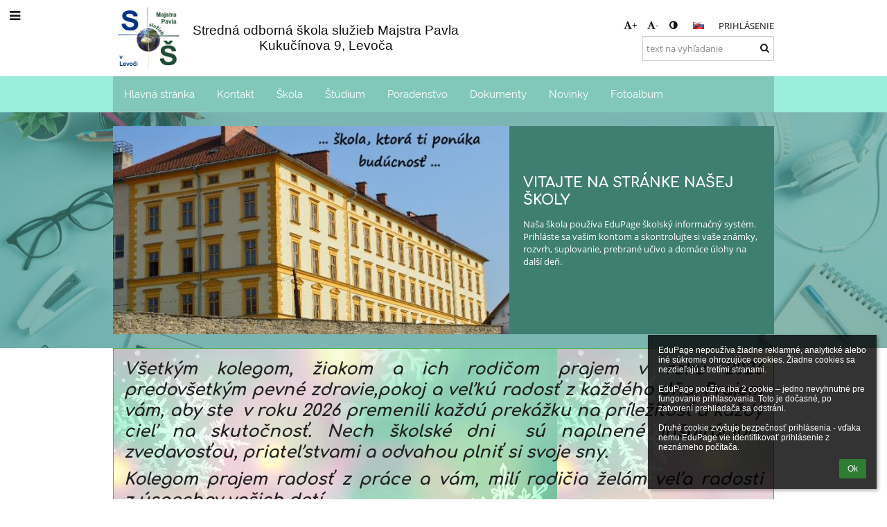

--- FILE ---
content_type: text/html
request_url: http://webmail.souplevoca.sk/?q=node/246
body_size: 167
content:
<!DOCTYPE html>
<html>
<head>
	<title></title>
	<meta http-equiv="refresh" content="0;url=https://sosmplevoca.edupage.org">
</head>
<body>
	
</body>
</html>

--- FILE ---
content_type: text/html; charset=utf-8
request_url: https://sosmplevoca.edupage.org/
body_size: 32639
content:
<!DOCTYPE html>		
			<!--[if lte IE 8]>              <html class="ie8 no-js" lang="sk">     <![endif]-->
			<!--[if IE 9]>					<html class="ie9 no-js" lang="sk">     <![endif]-->
			<!--[if (gt IE 9)|!(IE)]><!-->	<html class="not-ie no-js " lang="sk">  <!--<![endif]-->
			<head>				
						<meta http-equiv="content-type" content="text/html; charset=utf-8">
		<link rel="alternate" type="application/rss+xml" title="RSS" href="/rss/news">
		<link rel="shortcut icon" href="/global/pics/favicon.ico">
		<title>Stredná odborná škola služieb Majstra Pavla</title>		
										
				<!-- @edupage51  sosmplevoca-->
				
				<link rel="stylesheet" href="/global/pics/css/font-awesome.min.css?v=2e1ba4">
				<link rel="stylesheet" type="text/css" href="/global/pics/css/jquery-ui-1.12.1.css?v=77ad17" />
				<link rel="stylesheet" type="text/css" href="/global/pics/css/edupageDefault.css?v=58f8af"/>	
											
				<script type="text/javascript" src="/global/pics/js/jquery/jquery-3.7.1.min.js?v=20130325"></script>							
			<script type="text/javascript" src="/global/pics/js/jquery/jquery-migrate-3.5.0.min.js?v=20130325"></script>
							<script type="text/javascript" src="/global/pics/js/jquery/jquery-ui-1.12.1.min.js"></script>					<script type="text/javascript" src="/langs/pics/js/lang_sk.js?v=beae4d"></script>
					
				<script src="/global/pics/js/edubarUtils.js?v=14079a" type="text/javascript"></script>	
										
						<meta name="viewport" content="width=device-width" />
		<meta name="referrer" content="origin">
		<link rel="stylesheet" href="/skin/pics/css/layoutDefault.css?v=c791e6"><link rel="stylesheet" href="/elearn/pics/skin/css/home.css?v=e812b6" id="cssFor_home"><link rel="stylesheet" href="/elearn/pics/skin/css/skin.css?v=686e60" id="cssFor_skin"><style type="text/css" id="mainCssStyle">
				</style>
		
		<script type="text/javascript" src="/skin/pics/js/skinResponsiveScripts.js?v=8a5495"></script><link href="/global/pics/gfonts/Open_Sans/font.css?v=609110" type="text/css" rel="stylesheet"/><link href="/global/pics/gfonts/Raleway/font.css?v=b889dc" type="text/css" rel="stylesheet"/><link href="/global/pics/gfonts/Roboto/font.css?v=b9f210" type="text/css" rel="stylesheet"/><link href="/global/pics/gfonts/Comfortaa/font.css?v=6da133" type="text/css" rel="stylesheet"/>		<style type="text/css">
			.g_skincolors .asc-dt th, .g_skincolors .asc-dt th a {
				background-color: #58B19F;
				color: #222222;
			}
			.g_skincolors .asc-dt table tr.rec:nth-child(even) {
				background-color: #ebfffa;
				color: #111111;
			}
			
			.g_skincolors .asc-dt table tr.rec:nth-child(odd) {
				background-color: #d7fff6;
				color: #111111;
			}
			.g_skincolors table.asc-timetable caption {
				color: #111111;
			}
		</style>
		<link rel="stylesheet" type="text/css" href="/global/pics/css/asc.css?dummy=87ae4a"><link rel="stylesheet" type="text/css" href="/agenda/pics/css/agenda.css?dummy=8c075d">		<script type="text/javascript">
		if (!String.prototype.includes) {
			document.write('<script type="text/javascript" src="/asc/pics/old-browser-polyfill.js?dummy=dac16f"><'+'/script>');
		}
		var ASC=ASC||{};ASC.req_props={"edupage":"sosmplevoca","lang":"sk","school_name":"Stredná odborná škola služieb Majstra Pavla","school_country":"sk","school_state":"","schoolyear_turnover":"09-01","year_auto":2025,"year_auto_date":"2026-01-14",
"custom_turnover":[],"firstDayOfWeek":1,
"weekendDays":[0,
6],"timezone":"Europe/Bratislava","sort_name_col":"LSF",
"dtFormats":{"date":"dd.mm.yy","time":"24"},"jsmodulemode":"bundled","loggedUser":"",
"loggedUserRights":[]};ASC.bundle_v="c2cbcf";ASC.edupage="sosmplevoca";
ASC.server="edupage51";
ASC.school_name="Stredná odborná škola služieb Majstra Pavla";
ASC.lang="sk";
ASC.school_country="sk";
ASC.schoolyear_turnover="09-01";
ASC.sort_name_col="LSF";
ASC.browser="chrome";
ASC.gsechash="00000000";
ASC.firstDayOfWeek=1;
ASC.rtl=function(ltr, rtl){return ltr;};ASC.timezone_isWeekend_day=function(d) {switch(d){case 0:return true;case 6:return true;}return false;};ASC.timezone_firstDayOfWeek=function(){return 1;};		</script>		
					<script type="text/javascript" src="/global/pics/js/bundles/bundle_main.min.js?dummy=aa2001"></script>
					<script type="text/javascript">
				$j.holdReady(true);
				ASC.requireAsync('/asc/edurequest.js').then(function(){$j.holdReady(false)});
			</script>
									
			</head>		
			<body id="docbody" class="   " data-isLoginSkin="0" data-m="home">
			<div class="topDiv"><div class="edubarMainSkin nowmaxL"><div class="skgd composite sgmain" data-sgid="skin_main" id="skin_main"  data-templateid="skin" data-randid="skin_main-96914">			<ul class="skip-links">
									<li><a href="#skin_FixedHeader_1">Horné menu</a></li>
													<li><a href="#skin_PageContent_1">Obsah</a></li>
																	<li><a href="#skin_LegalInfo_1">Päta</a></li>
						
			</ul>
			<div class="skgd composite" data-sgid="skin_Div_1" id="skin_Div_1" ><div class="skgd composite" data-sgid="skin_Div_2" id="skin_Div_2" ><div class="skgd composite skgdContainer" data-sgid="skin_Container_1" id="skin_Container_1" ><section class="skgd composite skgdSection visualEdit inlineEditable sgsp" data-sgid="skin_Section_1" id="skin_Section_1" ><ul class="skgd composite fbox responsive" data-sgid="skin_BoxF_1" id="skin_BoxF_1" ><li style="flex:auto 1 1;"  class="compositeInner"><div class="skgd composite" data-sgid="skin_Div_3" id="skin_Div_3" ><a class="skgd composite ihoverable" data-sgid="skin_Link_1" id="skin_Link_1"  href="/"><ul class="skgd composite fbox responsive" data-sgid="skin_BoxF_2" id="skin_BoxF_2" ><li style="flex:auto 0 0;"  class="compositeInner"><img class="skgd skgdLogoImg" data-sgid="skin_Logo_1" id="skin_Logo_1"  src="//cloudt.edupage.org/cloud?z%3AvPY4XVjU%2FDLM3O%2Fu4KTAk9Ywod5nP6nwm3Dhf2z7sNE9NAoyvWGB742mlrRAL%2BXiYFvckLgP01KOg9k0NT3BnOf6mPZ3wkZp4EGV3Gtelc8ai893HRPUdu%2FRAbLZkCva" alt="Úvodná stránka" onerror="this.style.display='none'"></li><li style="flex:auto 1 1;"  class="compositeInner"><div class="skgd composite" data-sgid="skin_Div_4" id="skin_Div_4" ><span class="skgd skgdLogoText" data-sgid="skin_LogoText_1" id="skin_LogoText_1" ><span style="font-size:94%;line-height: 120%;display:inline-block;">Stredná odborná škola služieb Majstra Pavla<br />
Kukučínova 9, Levoča</span></span></div></li></ul></a></div></li><li style="flex:200px  1 1;"  class="compositeInner"><div class="skgd composite" data-sgid="skin_Div_5" id="skin_Div_5" ><div class="skgd composite" data-sgid="skin_Div_6" id="skin_Div_6" ><div class="skgd skgdLangChooser" data-sgid="skin_LangChooser_1" id="skin_LangChooser_1" >		
			<a title="Výber jazyka: Slovenčina (Slovak)" class="selectedLang langChooserMenuBtn" role="button" tabindex="0" data-langs="[{&quot;id&quot;:&quot;sk&quot;,&quot;name&quot;:&quot;Sloven\u010dina (Slovak)&quot;,&quot;icon&quot;:&quot;\/langs\/pics\/sk.gif?v=3&quot;,&quot;url&quot;:&quot;\/?lang=sk&quot;},{&quot;id&quot;:&quot;en&quot;,&quot;name&quot;:&quot;English&quot;,&quot;icon&quot;:&quot;\/langs\/pics\/en.gif?v=3&quot;,&quot;url&quot;:&quot;\/?lang=en&quot;},{&quot;id&quot;:&quot;de&quot;,&quot;name&quot;:&quot;Deutsch&quot;,&quot;icon&quot;:&quot;\/langs\/pics\/de.gif?v=3&quot;,&quot;url&quot;:&quot;\/?lang=de&quot;},{&quot;id&quot;:&quot;es&quot;,&quot;name&quot;:&quot;Spanish&quot;,&quot;icon&quot;:&quot;\/langs\/pics\/es.gif?v=3&quot;,&quot;url&quot;:&quot;\/?lang=es&quot;}]">
				<span style="background: url('//static.edupage.org/langs/pics/flags.png?v=830941') -112px -110px no-repeat;">
				</span>
				<span class="skgd-eyes-hidden">Slovenčina (Slovak)</span>
			</a>
							<div class="skgdMainFontSizes">
					<a class="skgdChangeFontSize" data-change="1" title="Zväčšiť veľkosť písma" tabindex="0" role="button"><i class="fa  fa-font" aria-label="Zväčšiť veľkosť písma"></i>+</a>
					<a class="skgdChangeFontSize" data-change="-1" title="Zmenšiť veľkosť písma" tabindex="0" role="button"><i class="fa  fa-font" aria-label="Zmenšiť veľkosť písma"></i>-</a>

					<a class="skgdChangeFontSize" data-change="contrast" title="Vysoký kontrast" tabindex="0" role="button"><i class="fa fa-adjust" aria-label="Vysoký kontrast"></i></a>
				</div>
				</div><a class="skgd composite ihoverable skgdv2loginlnk" data-sgid="skin_Link_2" id="skin_Link_2"  href="/login/">Prihlásenie</a></div><div class="skgd skgdSearchbox" data-sgid="skin_Searchbox_1" id="skin_Searchbox_1" >		<form action="//sosmplevoca.edupage.org/search/" method="get">
			<input type="text" name="q" value="" class="skgdSearchInput" placeholder="text na vyhľadanie" title="text na vyhľadanie" aria-label="text na vyhľadanie"><button type="submit" class="skgdSearchButton" title="Hľadať"><i class="fa fa-fw fa-search" aria-label="Hľadať"></i></button>
				<input type="hidden" name="cx" value="007363575946410195037:6gnn9e1l7ae">
    <input type="hidden" name="cof" value="FORID:11">
    		</form>
		</div></div></li></ul></section></div></div><ul class="skgd composite" data-sgid="skin_BoxV_1" id="skin_BoxV_1" ><li class="compositeInner"><header class="skgd composite skgdFixedHeader fixedRight" data-sgid="skin_FixedHeader_1" id="skin_FixedHeader_1" ><div class="skgd composite skgdContainer" data-sgid="skin_Container_2" id="skin_Container_2" ><section class="skgd composite skgdSection visualEdit inlineEditable sgsp" data-sgid="skin_Section_2" id="skin_Section_2" ><div class="skgd composite" data-sgid="skin_Div_7" id="skin_Div_7" ><a class="skgd composite ihoverable" data-sgid="skin_Link_3" id="skin_Link_3"  href="/"><ul class="skgd composite fbox responsive" data-sgid="skin_BoxF_3" id="skin_BoxF_3" ><li style="flex:auto 0 0;"  class="compositeInner"><img class="skgd skgdLogoImg" data-sgid="skin_Logo_2" id="skin_Logo_2"  src="//cloudt.edupage.org/cloud?z%3AvPY4XVjU%2FDLM3O%2Fu4KTAk9Ywod5nP6nwm3Dhf2z7sNE9NAoyvWGB742mlrRAL%2BXiYFvckLgP01KOg9k0NT3BnOf6mPZ3wkZp4EGV3Gtelc8ai893HRPUdu%2FRAbLZkCva" alt="Úvodná stránka" onerror="this.style.display='none'"></li><li style="flex:auto 1 1;"  class="compositeInner"><div class="skgd composite" data-sgid="skin_Div_8" id="skin_Div_8" ><span class="skgd skgdLogoText" data-sgid="skin_LogoText_2" id="skin_LogoText_2" ><span style="font-size:100%;line-height: 120%;display:inline-block;">Stredná odborná škola služieb Majstra Pavla<br />
Kukučínova 9, Levoča</span></span></div></li></ul></a></div><nav class="skgd menub horizontal side-menu-left" data-sgid="skin_MenuB_1" id="skin_MenuB_1" ><div class="skgdMiniMenu"><ul class="level0"><li class="skgdMenuItem skgdTopMenuItem skgdMiniMenuItem"><a class="skgdMenuItemLink skgdMiniMenuLink" aria-label="Zobraziť menu" role="button" title="Zobraziť menu" tabindex="0"><i class="fa fa-bars fa-fw" aria-hidden="true"></i></a></li></ul></div><a class="skgdSideMenuOpenBtn" aria-label="Zobraziť menu" title="Zobraziť menu" tabindex="0"  role="button"><i class="fa fa-bars fa-fw" aria-hidden="true"></i></a><ul class="level0 skgdFullMenu"><li class="skgdMenuItem skgdTopMenuItem selected"><a class="skgdMenuItemLink"  tabindex="0" role="button" href="/?">Hlavná stránka</a></li><li class="skgdMenuItem skgdTopMenuItem"><a class="skgdMenuItemLink"  tabindex="0" role="button" href="/contact/">Kontakt</a></li><li class="skgdMenuItem skgdTopMenuItem"><a class="skgdMenuItemLink"  tabindex="0" role="button" href="/a/skola">Škola</a></li><li class="skgdMenuItem skgdTopMenuItem"><a class="skgdMenuItemLink"  tabindex="0" role="button" href="/a/studium">Štúdium</a></li><li class="skgdMenuItem skgdTopMenuItem"><a class="skgdMenuItemLink"  tabindex="0" role="button" href="/a/poradenstvo">Poradenstvo</a></li><li class="skgdMenuItem skgdTopMenuItem"><a class="skgdMenuItemLink"  tabindex="0" role="button" href="/a/dokumenty">Dokumenty</a></li><li class="skgdMenuItem skgdTopMenuItem"><a class="skgdMenuItemLink"  tabindex="0" role="button" href="/news/">Novinky</a></li><li class="skgdMenuItem skgdTopMenuItem"><a class="skgdMenuItemLink"  tabindex="0" role="button" href="/album/">Fotoalbum</a></li></ul>		<script type="text/javascript">
			$j('#skin_MenuB_1').responsiveMenuSkinGadget({"editable":false});
		</script></nav></section></div></header></li></ul></div><div class="skgd composite" data-sgid="skin_Div_9" id="skin_Div_9" ><section class="skgd composite skgdSection visualEdit inlineEditable sgsp" data-sgid="skin_Section_3" id="skin_Section_3" ><header class="skgd composite skgdModHeader skgdModHeaderHidden" data-sgid="skin_ModuleHeader_1" id="skin_ModuleHeader_1" ></header></section><div class="skgd composite skgdContainer" data-sgid="skin_Container_4" id="skin_Container_4" ><div class="skgd" data-sgid="skin_PageContent_1" id="skin_PageContent_1" ><main class="skgd composite sgmain maing" data-sgid="home_main" id="home_main"  data-templateid="home" data-randid="home_main-11990"><h1 class="skgdMainHeading">Hlavná stránka</h1><header class="skgd composite skgdModHeader" data-sgid="home_ModuleHeader_1" id="home_ModuleHeader_1" ><ul class="skgd composite sgbox sgsp skgdSectionGroup skgdListH1 responsive" data-sgid="home_SectionGroup_1" id="home_SectionGroup_1" ><li class="compositeInner skgdListLi" style="flex-basis: 980px;"><section class="skgd composite skgdSection visualEdit inlineEditable sgsp" data-sgid="home_Section_1" id="home_Section_1" ><div class="skgd composite skgdFullWidthContainer" data-sgid="home_FullWidthContainer_1" id="home_FullWidthContainer_1" ><div class="skgd composite imageSkgd imageDivSkgd skgdImageDivTranslucent" data-sgid="home_ImageDiv_1" id="home_ImageDiv_1" ><div class="skgd composite skgdContainer" data-sgid="home_Container_1" id="home_Container_1" ><div class="skgd composite skgdList  skgdRoyalSlider " data-sgid="home_SimpleSlider_1" id="home_SimpleSlider_1" ><div class="sliderMain rsUni compositeInner slidesHidden"><div class="skgd skgdli-home_ListItem_1-home_ListItem_1 composite skgdLi" data-sgid="home_ListItem_1-b6589fc6ab0dc82cf12099d1c2d40ab994e8410c" id="home_ListItem_1-b6589fc6ab0dc82cf12099d1c2d40ab994e8410c"  data-listItemId="0"><div class="skgd skgdli-home_ListItem_1-home_Div_1 composite" data-sgid="home_Div_1-b6589fc6ab0dc82cf12099d1c2d40ab994e8410c" id="home_Div_1-b6589fc6ab0dc82cf12099d1c2d40ab994e8410c" ><div class="skgd skgdli-home_ListItem_1-home_DFImageDiv_1 composite imageSkgd imageDivSkgd" data-sgid="home_DFImageDiv_1-b6589fc6ab0dc82cf12099d1c2d40ab994e8410c" id="home_DFImageDiv_1-b6589fc6ab0dc82cf12099d1c2d40ab994e8410c"  style="background-image:url('//cloud-c.edupage.org/cloud?z%3AhY0MFjiD3gXHd%2FRvxE8HCdig3KIPAZiQGeJgssHUy6Gmi%2F9LFr2%2BBwyGB1BEFnkp67Y8QKKQmxwTEq3JaGJCtkKjUs%2BoqICWlbi9m79OpHvu%2FKFJ%2FW9TzUxcZLrVz2Q7');"></div><div class="skgd skgdli-home_ListItem_1-home_Div_2 composite" data-sgid="home_Div_2-b6589fc6ab0dc82cf12099d1c2d40ab994e8410c" id="home_Div_2-b6589fc6ab0dc82cf12099d1c2d40ab994e8410c" ><ul class="skgd skgdli-home_ListItem_1-home_BoxV_1 composite" data-sgid="home_BoxV_1-b6589fc6ab0dc82cf12099d1c2d40ab994e8410c" id="home_BoxV_1-b6589fc6ab0dc82cf12099d1c2d40ab994e8410c" ><li class="compositeInner"><div class="skgd skgdli-home_ListItem_1-home_SlideAnimDiv_1 composite rsABlock" data-sgid="home_SlideAnimDiv_1-b6589fc6ab0dc82cf12099d1c2d40ab994e8410c" id="home_SlideAnimDiv_1-b6589fc6ab0dc82cf12099d1c2d40ab994e8410c"  data-fade-effect="true" data-move-effect="left" data-move-offset="20" data-speed="400" data-delay="200" data-easing="easeOutSine"><h2 class="skgd skgdli-home_ListItem_1-home_DFHeading_1" data-sgid="home_DFHeading_1-b6589fc6ab0dc82cf12099d1c2d40ab994e8410c" id="home_DFHeading_1-b6589fc6ab0dc82cf12099d1c2d40ab994e8410c" >VITAJTE NA STRÁNKE NAŠEJ ŠKOLY</h2></div></li><li class="compositeInner"><div class="skgd skgdli-home_ListItem_1-home_SlideAnimDiv_2 composite rsABlock" data-sgid="home_SlideAnimDiv_2-b6589fc6ab0dc82cf12099d1c2d40ab994e8410c" id="home_SlideAnimDiv_2-b6589fc6ab0dc82cf12099d1c2d40ab994e8410c"  data-fade-effect="true" data-move-effect="left" data-move-offset="20" data-speed="400" data-delay="500" data-easing="easeOutSine"><span class="skgd skgdli-home_ListItem_1-home_DFText_1" data-sgid="home_DFText_1-b6589fc6ab0dc82cf12099d1c2d40ab994e8410c" id="home_DFText_1-b6589fc6ab0dc82cf12099d1c2d40ab994e8410c" >Naša škola používa EduPage školský informačný systém. Prihláste sa vašim kontom a skontrolujte si vaše známky, rozvrh, suplovanie, prebrané učivo a domáce úlohy na další deň.</span></div></li><li class="compositeInner"><div class="skgd skgdli-home_ListItem_1-home_SlideAnimDiv_3 composite rsABlock" data-sgid="home_SlideAnimDiv_3-b6589fc6ab0dc82cf12099d1c2d40ab994e8410c" id="home_SlideAnimDiv_3-b6589fc6ab0dc82cf12099d1c2d40ab994e8410c"  data-fade-effect="true" data-move-effect="bottom" data-move-offset="20" data-speed="400" data-delay="800" data-easing="easeOutSine"><a class="skgd skgdli-home_ListItem_1-home_DFButton_1 skgdButton defaultButton hidden" data-sgid="home_DFButton_1-b6589fc6ab0dc82cf12099d1c2d40ab994e8410c" id="home_DFButton_1-b6589fc6ab0dc82cf12099d1c2d40ab994e8410c"  role="button">Čítať viac</a></div></li></ul></div></div></div><div class="skgd skgdli-home_ListItem_1-home_ListItem_1 composite skgdLi" data-sgid="home_ListItem_1-356a192b7913b04c54574d18c28d46e6395428ab" id="home_ListItem_1-356a192b7913b04c54574d18c28d46e6395428ab"  data-listItemId="1"><div class="skgd skgdli-home_ListItem_1-home_Div_1 composite" data-sgid="home_Div_1-356a192b7913b04c54574d18c28d46e6395428ab" id="home_Div_1-356a192b7913b04c54574d18c28d46e6395428ab" ><div class="skgd skgdli-home_ListItem_1-home_DFImageDiv_1 composite imageSkgd imageDivSkgd" data-sgid="home_DFImageDiv_1-356a192b7913b04c54574d18c28d46e6395428ab" id="home_DFImageDiv_1-356a192b7913b04c54574d18c28d46e6395428ab"  style="background-image:url('//cloud-a.edupage.org/cloud?z%3AcOG%2Bg9mp79vEMLpqoJ1ugjaWRgjwPmodkGkTbk09Vgu4zUhCpxRNyK%2BNX5cy%2BSuGPzL3ydQHa6aLRoabwUGj5drgHBPYRBBGnPO2s3mjihtlTaHSTTLJXT56CGHedyqk');"></div><div class="skgd skgdli-home_ListItem_1-home_Div_2 composite" data-sgid="home_Div_2-356a192b7913b04c54574d18c28d46e6395428ab" id="home_Div_2-356a192b7913b04c54574d18c28d46e6395428ab" ><ul class="skgd skgdli-home_ListItem_1-home_BoxV_1 composite" data-sgid="home_BoxV_1-356a192b7913b04c54574d18c28d46e6395428ab" id="home_BoxV_1-356a192b7913b04c54574d18c28d46e6395428ab" ><li class="compositeInner"><div class="skgd skgdli-home_ListItem_1-home_SlideAnimDiv_1 composite rsABlock" data-sgid="home_SlideAnimDiv_1-356a192b7913b04c54574d18c28d46e6395428ab" id="home_SlideAnimDiv_1-356a192b7913b04c54574d18c28d46e6395428ab"  data-fade-effect="true" data-move-effect="left" data-move-offset="20" data-speed="400" data-delay="200" data-easing="easeOutSine"><h2 class="skgd skgdli-home_ListItem_1-home_DFHeading_1" data-sgid="home_DFHeading_1-356a192b7913b04c54574d18c28d46e6395428ab" id="home_DFHeading_1-356a192b7913b04c54574d18c28d46e6395428ab" >Dielne pre učebný odbor AUTOOPRAVÁR MECHANIK</h2></div></li><li class="compositeInner"><div class="skgd skgdli-home_ListItem_1-home_SlideAnimDiv_2 composite rsABlock" data-sgid="home_SlideAnimDiv_2-356a192b7913b04c54574d18c28d46e6395428ab" id="home_SlideAnimDiv_2-356a192b7913b04c54574d18c28d46e6395428ab"  data-fade-effect="true" data-move-effect="left" data-move-offset="20" data-speed="400" data-delay="500" data-easing="easeOutSine"><span class="skgd skgdli-home_ListItem_1-home_DFText_1" data-sgid="home_DFText_1-356a192b7913b04c54574d18c28d46e6395428ab" id="home_DFText_1-356a192b7913b04c54574d18c28d46e6395428ab" ></span></div></li><li class="compositeInner"><div class="skgd skgdli-home_ListItem_1-home_SlideAnimDiv_3 composite rsABlock" data-sgid="home_SlideAnimDiv_3-356a192b7913b04c54574d18c28d46e6395428ab" id="home_SlideAnimDiv_3-356a192b7913b04c54574d18c28d46e6395428ab"  data-fade-effect="true" data-move-effect="bottom" data-move-offset="20" data-speed="400" data-delay="800" data-easing="easeOutSine"><a class="skgd skgdli-home_ListItem_1-home_DFButton_1 skgdButton defaultButton hidden" data-sgid="home_DFButton_1-356a192b7913b04c54574d18c28d46e6395428ab" id="home_DFButton_1-356a192b7913b04c54574d18c28d46e6395428ab"  role="button">Čítať viac</a></div></li></ul></div></div></div><div class="skgd skgdli-home_ListItem_1-home_ListItem_1 composite skgdLi" data-sgid="home_ListItem_1-da4b9237bacccdf19c0760cab7aec4a8359010b0" id="home_ListItem_1-da4b9237bacccdf19c0760cab7aec4a8359010b0"  data-listItemId="2"><div class="skgd skgdli-home_ListItem_1-home_Div_1 composite" data-sgid="home_Div_1-da4b9237bacccdf19c0760cab7aec4a8359010b0" id="home_Div_1-da4b9237bacccdf19c0760cab7aec4a8359010b0" ><div class="skgd skgdli-home_ListItem_1-home_DFImageDiv_1 composite imageSkgd imageDivSkgd" data-sgid="home_DFImageDiv_1-da4b9237bacccdf19c0760cab7aec4a8359010b0" id="home_DFImageDiv_1-da4b9237bacccdf19c0760cab7aec4a8359010b0"  style="background-image:url('//cloud-3.edupage.org/cloud?z%3AkXv1CyToTfYBZSi%2FO1C1oCZHrJbjJwCxXjTixaF91qinA60l5au069FiHWPYOY1PuQBgibtbnli4WJVRkxLUYrsxscaS%2BQKEogpvn9VHW%2F%2By2vv25MpUumwaKbKc1MpX');"></div><div class="skgd skgdli-home_ListItem_1-home_Div_2 composite" data-sgid="home_Div_2-da4b9237bacccdf19c0760cab7aec4a8359010b0" id="home_Div_2-da4b9237bacccdf19c0760cab7aec4a8359010b0" ><ul class="skgd skgdli-home_ListItem_1-home_BoxV_1 composite" data-sgid="home_BoxV_1-da4b9237bacccdf19c0760cab7aec4a8359010b0" id="home_BoxV_1-da4b9237bacccdf19c0760cab7aec4a8359010b0" ><li class="compositeInner"><div class="skgd skgdli-home_ListItem_1-home_SlideAnimDiv_1 composite rsABlock" data-sgid="home_SlideAnimDiv_1-da4b9237bacccdf19c0760cab7aec4a8359010b0" id="home_SlideAnimDiv_1-da4b9237bacccdf19c0760cab7aec4a8359010b0"  data-fade-effect="true" data-move-effect="left" data-move-offset="20" data-speed="400" data-delay="200" data-easing="easeOutSine"><h2 class="skgd skgdli-home_ListItem_1-home_DFHeading_1" data-sgid="home_DFHeading_1-da4b9237bacccdf19c0760cab7aec4a8359010b0" id="home_DFHeading_1-da4b9237bacccdf19c0760cab7aec4a8359010b0" >Dielne pre učebný odbor CUKRÁR KUCHÁR</h2></div></li><li class="compositeInner"><div class="skgd skgdli-home_ListItem_1-home_SlideAnimDiv_2 composite rsABlock" data-sgid="home_SlideAnimDiv_2-da4b9237bacccdf19c0760cab7aec4a8359010b0" id="home_SlideAnimDiv_2-da4b9237bacccdf19c0760cab7aec4a8359010b0"  data-fade-effect="true" data-move-effect="left" data-move-offset="20" data-speed="400" data-delay="500" data-easing="easeOutSine"><span class="skgd skgdli-home_ListItem_1-home_DFText_1" data-sgid="home_DFText_1-da4b9237bacccdf19c0760cab7aec4a8359010b0" id="home_DFText_1-da4b9237bacccdf19c0760cab7aec4a8359010b0" ></span></div></li><li class="compositeInner"><div class="skgd skgdli-home_ListItem_1-home_SlideAnimDiv_3 composite rsABlock" data-sgid="home_SlideAnimDiv_3-da4b9237bacccdf19c0760cab7aec4a8359010b0" id="home_SlideAnimDiv_3-da4b9237bacccdf19c0760cab7aec4a8359010b0"  data-fade-effect="true" data-move-effect="bottom" data-move-offset="20" data-speed="400" data-delay="800" data-easing="easeOutSine"><a class="skgd skgdli-home_ListItem_1-home_DFButton_1 skgdButton defaultButton hidden" data-sgid="home_DFButton_1-da4b9237bacccdf19c0760cab7aec4a8359010b0" id="home_DFButton_1-da4b9237bacccdf19c0760cab7aec4a8359010b0"  role="button">Čítať viac</a></div></li></ul></div></div></div><div class="skgd skgdli-home_ListItem_1-home_ListItem_1 composite skgdLi" data-sgid="home_ListItem_1-77de68daecd823babbb58edb1c8e14d7106e83bb" id="home_ListItem_1-77de68daecd823babbb58edb1c8e14d7106e83bb"  data-listItemId="3"><div class="skgd skgdli-home_ListItem_1-home_Div_1 composite" data-sgid="home_Div_1-77de68daecd823babbb58edb1c8e14d7106e83bb" id="home_Div_1-77de68daecd823babbb58edb1c8e14d7106e83bb" ><div class="skgd skgdli-home_ListItem_1-home_DFImageDiv_1 composite imageSkgd imageDivSkgd" data-sgid="home_DFImageDiv_1-77de68daecd823babbb58edb1c8e14d7106e83bb" id="home_DFImageDiv_1-77de68daecd823babbb58edb1c8e14d7106e83bb"  style="background-image:url('//cloud-a.edupage.org/cloud?z%3AkCOAykSZ4Xr6%2B4N2%2F148v3WJ%2Bu6mXTr6r9ML23QUBuCGY4RAdw8ZsYIEYyXs9w%2BHYAEORAUEYxcJDk1PpzLyn%2Fc9kJ9FCb3Rv7Ya5hjHa%2Bnol6PQhXKcEdvvkEpiJSgR');"></div><div class="skgd skgdli-home_ListItem_1-home_Div_2 composite" data-sgid="home_Div_2-77de68daecd823babbb58edb1c8e14d7106e83bb" id="home_Div_2-77de68daecd823babbb58edb1c8e14d7106e83bb" ><ul class="skgd skgdli-home_ListItem_1-home_BoxV_1 composite" data-sgid="home_BoxV_1-77de68daecd823babbb58edb1c8e14d7106e83bb" id="home_BoxV_1-77de68daecd823babbb58edb1c8e14d7106e83bb" ><li class="compositeInner"><div class="skgd skgdli-home_ListItem_1-home_SlideAnimDiv_1 composite rsABlock" data-sgid="home_SlideAnimDiv_1-77de68daecd823babbb58edb1c8e14d7106e83bb" id="home_SlideAnimDiv_1-77de68daecd823babbb58edb1c8e14d7106e83bb"  data-fade-effect="true" data-move-effect="left" data-move-offset="20" data-speed="400" data-delay="200" data-easing="easeOutSine"><h2 class="skgd skgdli-home_ListItem_1-home_DFHeading_1" data-sgid="home_DFHeading_1-77de68daecd823babbb58edb1c8e14d7106e83bb" id="home_DFHeading_1-77de68daecd823babbb58edb1c8e14d7106e83bb" >NEMÁŠ DESIATU?</h2></div></li><li class="compositeInner"><div class="skgd skgdli-home_ListItem_1-home_SlideAnimDiv_2 composite rsABlock" data-sgid="home_SlideAnimDiv_2-77de68daecd823babbb58edb1c8e14d7106e83bb" id="home_SlideAnimDiv_2-77de68daecd823babbb58edb1c8e14d7106e83bb"  data-fade-effect="true" data-move-effect="left" data-move-offset="20" data-speed="400" data-delay="500" data-easing="easeOutSine"><span class="skgd skgdli-home_ListItem_1-home_DFText_1" data-sgid="home_DFText_1-77de68daecd823babbb58edb1c8e14d7106e83bb" id="home_DFText_1-77de68daecd823babbb58edb1c8e14d7106e83bb" >Naši šikovní cukrári ti ju pripravia.</span></div></li><li class="compositeInner"><div class="skgd skgdli-home_ListItem_1-home_SlideAnimDiv_3 composite rsABlock" data-sgid="home_SlideAnimDiv_3-77de68daecd823babbb58edb1c8e14d7106e83bb" id="home_SlideAnimDiv_3-77de68daecd823babbb58edb1c8e14d7106e83bb"  data-fade-effect="true" data-move-effect="bottom" data-move-offset="20" data-speed="400" data-delay="800" data-easing="easeOutSine"><a class="skgd skgdli-home_ListItem_1-home_DFButton_1 skgdButton defaultButton hidden" data-sgid="home_DFButton_1-77de68daecd823babbb58edb1c8e14d7106e83bb" id="home_DFButton_1-77de68daecd823babbb58edb1c8e14d7106e83bb"  role="button">Čítať viac</a></div></li></ul></div></div></div><div class="skgd skgdli-home_ListItem_1-home_ListItem_1 composite skgdLi" data-sgid="home_ListItem_1-1b6453892473a467d07372d45eb05abc2031647a" id="home_ListItem_1-1b6453892473a467d07372d45eb05abc2031647a"  data-listItemId="4"><div class="skgd skgdli-home_ListItem_1-home_Div_1 composite" data-sgid="home_Div_1-1b6453892473a467d07372d45eb05abc2031647a" id="home_Div_1-1b6453892473a467d07372d45eb05abc2031647a" ><div class="skgd skgdli-home_ListItem_1-home_DFImageDiv_1 composite imageSkgd imageDivSkgd" data-sgid="home_DFImageDiv_1-1b6453892473a467d07372d45eb05abc2031647a" id="home_DFImageDiv_1-1b6453892473a467d07372d45eb05abc2031647a"  style="background-image:url('//cloud-d.edupage.org/cloud?z%3AX7NBLrwwtn3tCZ1C6nzfPePl8nTzij9huPlF%2FMsWvOuRKWsb9T9y1fZWqrHaHXfpj3%2FxsbjyZsLOJu15oG8tl%2FyT6UnUMuIWHUnkEROxHtpW%2FTlItk7yWndLa1P3Lt1D');"></div><div class="skgd skgdli-home_ListItem_1-home_Div_2 composite" data-sgid="home_Div_2-1b6453892473a467d07372d45eb05abc2031647a" id="home_Div_2-1b6453892473a467d07372d45eb05abc2031647a" ><ul class="skgd skgdli-home_ListItem_1-home_BoxV_1 composite" data-sgid="home_BoxV_1-1b6453892473a467d07372d45eb05abc2031647a" id="home_BoxV_1-1b6453892473a467d07372d45eb05abc2031647a" ><li class="compositeInner"><div class="skgd skgdli-home_ListItem_1-home_SlideAnimDiv_1 composite rsABlock" data-sgid="home_SlideAnimDiv_1-1b6453892473a467d07372d45eb05abc2031647a" id="home_SlideAnimDiv_1-1b6453892473a467d07372d45eb05abc2031647a"  data-fade-effect="true" data-move-effect="left" data-move-offset="20" data-speed="400" data-delay="200" data-easing="easeOutSine"><h2 class="skgd skgdli-home_ListItem_1-home_DFHeading_1" data-sgid="home_DFHeading_1-1b6453892473a467d07372d45eb05abc2031647a" id="home_DFHeading_1-1b6453892473a467d07372d45eb05abc2031647a" >NAŠA ŠKOLA PONÚKA</h2></div></li><li class="compositeInner"><div class="skgd skgdli-home_ListItem_1-home_SlideAnimDiv_2 composite rsABlock" data-sgid="home_SlideAnimDiv_2-1b6453892473a467d07372d45eb05abc2031647a" id="home_SlideAnimDiv_2-1b6453892473a467d07372d45eb05abc2031647a"  data-fade-effect="true" data-move-effect="left" data-move-offset="20" data-speed="400" data-delay="500" data-easing="easeOutSine"><span class="skgd skgdli-home_ListItem_1-home_DFText_1" data-sgid="home_DFText_1-1b6453892473a467d07372d45eb05abc2031647a" id="home_DFText_1-1b6453892473a467d07372d45eb05abc2031647a" >Získanie vodičského preukazu za bezkonkurenčnú cenu.</span></div></li><li class="compositeInner"><div class="skgd skgdli-home_ListItem_1-home_SlideAnimDiv_3 composite rsABlock" data-sgid="home_SlideAnimDiv_3-1b6453892473a467d07372d45eb05abc2031647a" id="home_SlideAnimDiv_3-1b6453892473a467d07372d45eb05abc2031647a"  data-fade-effect="true" data-move-effect="bottom" data-move-offset="20" data-speed="400" data-delay="800" data-easing="easeOutSine"><a class="skgd skgdli-home_ListItem_1-home_DFButton_1 skgdButton defaultButton hidden" data-sgid="home_DFButton_1-1b6453892473a467d07372d45eb05abc2031647a" id="home_DFButton_1-1b6453892473a467d07372d45eb05abc2031647a"  role="button">Čítať viac</a></div></li></ul></div></div></div><div class="skgd skgdli-home_ListItem_1-home_ListItem_1 composite skgdLi" data-sgid="home_ListItem_1-ac3478d69a3c81fa62e60f5c3696165a4e5e6ac4" id="home_ListItem_1-ac3478d69a3c81fa62e60f5c3696165a4e5e6ac4"  data-listItemId="5"><div class="skgd skgdli-home_ListItem_1-home_Div_1 composite" data-sgid="home_Div_1-ac3478d69a3c81fa62e60f5c3696165a4e5e6ac4" id="home_Div_1-ac3478d69a3c81fa62e60f5c3696165a4e5e6ac4" ><div class="skgd skgdli-home_ListItem_1-home_DFImageDiv_1 composite imageSkgd imageDivSkgd" data-sgid="home_DFImageDiv_1-ac3478d69a3c81fa62e60f5c3696165a4e5e6ac4" id="home_DFImageDiv_1-ac3478d69a3c81fa62e60f5c3696165a4e5e6ac4"  style="background-image:url('//cloud-6.edupage.org/cloud?z%3ACOy0XaxcdZ7Uvogh9XfJK9JeBhlVeDqHNA0zqjmlgHf7kYGoQTEnHuaKJcdDXNH7I0I29A3ev%2BSoZhVFLz8ZMNP9k0vI0wgN2xZk3UThLj6grH5V2DAIpB8wSDtx6gdt');"></div><div class="skgd skgdli-home_ListItem_1-home_Div_2 composite" data-sgid="home_Div_2-ac3478d69a3c81fa62e60f5c3696165a4e5e6ac4" id="home_Div_2-ac3478d69a3c81fa62e60f5c3696165a4e5e6ac4" ><ul class="skgd skgdli-home_ListItem_1-home_BoxV_1 composite" data-sgid="home_BoxV_1-ac3478d69a3c81fa62e60f5c3696165a4e5e6ac4" id="home_BoxV_1-ac3478d69a3c81fa62e60f5c3696165a4e5e6ac4" ><li class="compositeInner"><div class="skgd skgdli-home_ListItem_1-home_SlideAnimDiv_1 composite rsABlock" data-sgid="home_SlideAnimDiv_1-ac3478d69a3c81fa62e60f5c3696165a4e5e6ac4" id="home_SlideAnimDiv_1-ac3478d69a3c81fa62e60f5c3696165a4e5e6ac4"  data-fade-effect="true" data-move-effect="left" data-move-offset="20" data-speed="400" data-delay="200" data-easing="easeOutSine"><h2 class="skgd skgdli-home_ListItem_1-home_DFHeading_1" data-sgid="home_DFHeading_1-ac3478d69a3c81fa62e60f5c3696165a4e5e6ac4" id="home_DFHeading_1-ac3478d69a3c81fa62e60f5c3696165a4e5e6ac4" >ERASMUS+</h2></div></li><li class="compositeInner"><div class="skgd skgdli-home_ListItem_1-home_SlideAnimDiv_2 composite rsABlock" data-sgid="home_SlideAnimDiv_2-ac3478d69a3c81fa62e60f5c3696165a4e5e6ac4" id="home_SlideAnimDiv_2-ac3478d69a3c81fa62e60f5c3696165a4e5e6ac4"  data-fade-effect="true" data-move-effect="left" data-move-offset="20" data-speed="400" data-delay="500" data-easing="easeOutSine"><span class="skgd skgdli-home_ListItem_1-home_DFText_1" data-sgid="home_DFText_1-ac3478d69a3c81fa62e60f5c3696165a4e5e6ac4" id="home_DFText_1-ac3478d69a3c81fa62e60f5c3696165a4e5e6ac4" >Možnosť zúčastniť sa mládežníckej výmeny ERASMUS+. Zdokonalíš sa v angličtine, spoznávaš kultúru iných krajín, získaš nové priateľstvá, kontakty, ktoré ťa v budúcnosti môžu posunúť ďalej.</span></div></li><li class="compositeInner"><div class="skgd skgdli-home_ListItem_1-home_SlideAnimDiv_3 composite rsABlock" data-sgid="home_SlideAnimDiv_3-ac3478d69a3c81fa62e60f5c3696165a4e5e6ac4" id="home_SlideAnimDiv_3-ac3478d69a3c81fa62e60f5c3696165a4e5e6ac4"  data-fade-effect="true" data-move-effect="bottom" data-move-offset="20" data-speed="400" data-delay="800" data-easing="easeOutSine"><a class="skgd skgdli-home_ListItem_1-home_DFButton_1 skgdButton defaultButton hidden" data-sgid="home_DFButton_1-ac3478d69a3c81fa62e60f5c3696165a4e5e6ac4" id="home_DFButton_1-ac3478d69a3c81fa62e60f5c3696165a4e5e6ac4"  role="button">Čítať viac</a></div></li></ul></div></div></div></div>		<div class="skgdSliderPause">
			<a class="skgdSliderPauseBtn" title="Spustiť / zastaviť prehrávanie" role="button" aria-label="Spustiť / zastaviť prehrávanie"><i class="fa fa-fw fa-pause" aria-hidden="true"></i></a>
		</div>
					<script type="text/javascript">			
			barJsLibraryLoad('/global/pics/js/jquery/jquery.royalslider.min.js');
			barCssLoad('/global/pics/js/jquery/royalSlider/skins/universal/rs-universal.css?v=e449c4');
			$j(document).ready(function($) {		
				var sliderElem = $('#home_SimpleSlider_1');		
				var sliderMain = $('#home_SimpleSlider_1 .sliderMain');
				var modifiedElems = []; 
				var resizeTimeout = null;
				var isStopped = false;
				function initRSABlocks() {		
					modifiedElems = [];			
					sliderMain.find('.rsABlock').each(function() {
						if ($(this).css('position') == 'absolute') return;
						
						if (!$(this).parent().data('origDims')) {
							$(this).parent().each(function() {								
								var origData = $(this).attr('style');
								$(this).data('origDims',origData);
								
								var w = $(this).width();
								var h = $(this).height();
								
								$(this).width(w);
								$(this).height(h);
								modifiedElems.push(this);
							});
						}
						$(this).hide();
						var origData = $(this).attr('style');
						$(this).show();
						$(this).data('origDims',origData);
						
						var w = $(this).width();
						var h = $(this).height();
						var offset = $(this).offset();
						$(this).css('position','absolute');
						$(this).offset(offset);
						$(this).width(w);
						$(this).height(h);
						modifiedElems.push(this);
					});
				}	
				function resizeHandle() {
					for (var i=0;i<modifiedElems.length;i++) {
						var elem = $(modifiedElems[i]);
						var origDims = elem.data('origDims');
						if (!origDims) {
							elem.removeAttr('style');
						} else {						
							elem.attr('style',origDims);
						}							
						
						elem.data('origDims',null);
					}
					sliderMain.royalSlider('updateSliderSize');
					sliderMain.find('.rsABlock').show();
					if (resizeTimeout) clearTimeout(resizeTimeout);
					resizeTimeout = setTimeout(function() {
						initRSABlocks();
					}, 800);
				}
				function initResizeEvent() {
					
					var origW = $(window).width(); 
					$(window).off('resize.rsahome_SimpleSlider_1').on('resize.rsahome_SimpleSlider_1',function() {
						if ($(window).width() == origW) return;		
						origW = $(window).width()	
						resizeHandle();
					});	
				}
				function initSlider() {
					var slider = $('#home_SimpleSlider_1 .sliderMain').data('royalSlider');
					if (!slider) {
						
						
						initRSABlocks();	
						initResizeEvent();	
						
						sliderMain.royalSlider({            
					        keyboardNavEnabled: true,
					        autoScaleSlider: false,
					        autoplay: {
					        	enabled: true,
					        	delay: 10*1000
					        },
					        fadeinLoadedSlide: false,					        		       
						});
						slider = $('#home_SimpleSlider_1 .sliderMain').data('royalSlider');
						slider.ev.on('rsAfterSlideChange', function(event) {							
							var id = slider.currSlideId;
						   	sliderElem.find('.selectSlideBtn').each(function() {
						   		
						   		
								$(this).toggleClass('selected',$(this).attr('data-id') == id);
							});
						});

						
						sliderElem.find('.skgdSliderPauseBtn').on('click',function() {
							isStopped = !isStopped;
							if (isStopped) {
								slider.stopAutoPlay();
							} else {
								slider.startAutoPlay();
							}
							$(this).find('i').toggleClass('fa-pause',!isStopped).toggleClass('fa-play',isStopped);							
						});
					}
				}
										
					
					sliderElem.imagesLoaded(function() {								
						sliderMain.toggleClass('slidesHidden',false);		
															
						initSlider();
					});						
							});
			</script>
			</div></div></div></div></section></li><li class="compositeInner skgdListLi" style=""><section class="skgd composite skgdSection visualEdit inlineEditable sgsp" data-sgid="home_Section_9" id="home_Section_9" ><div class="skgd composite" data-sgid="home_Div_19" id="home_Div_19" ><div class="skgd plainText plainTextErte" data-sgid="home_Html_2" id="home_Html_2" ><div class="erte erte-main" data-id="rtew15"><div class="erte erte-section" data-id="rtew16"><div class="erte-section-inner"><div class="erte erte-columns" data-id="rtew17"><div class="erte erte-col erte-cell" data-id="rtew18"><div class="erte erte-text erte-content" data-id="rtew19"><div class="erte-text-inner"><h2 style="text-align: justify;"><em><span style="font-size:1.3em;">Všetkým kolegom, žiakom a&nbsp;ich rodičom prajem v&nbsp;roku 2026 predovšetkým pevné zdravie,pokoj a&nbsp;veľkú radosť z&nbsp;každého dňa. Prajem vám, aby ste&nbsp; v&nbsp;roku 2026 premenili každú prekážku na&nbsp;príležitosť a&nbsp;každý cieľ na&nbsp;skutočnosť. Nech školské dni&nbsp; sú naplnené inšpiráciou, zvedavosťou, priateľstvami a&nbsp;odvahou plniť si svoje sny. </span></em></h2>

<h2 style="text-align: justify;"><em><span style="font-size:1.3em;">Kolegom prajem radosť z&nbsp;práce a&nbsp;vám, milí rodičia želám veľa radosti z&nbsp;úspechov vašich detí.</span></em></h2>

<p><span style="font-size:1.3em;"><strong>Nech je rok 2026 rokom vzájomného rešpektu a&nbsp;úspešných spoločných krokov.</strong></span></p>

<p style="text-align: center;"><span style="font-size:1.8em;">PF 2026 !</span></p>

<p>RNDr. Viera Labudová</p>
</div></div></div></div></div></div></div></div></div></section></li><li class="compositeInner skgdListLi" style=""><section class="skgd composite skgdSection visualEdit inlineEditable sgsp" data-sgid="home_Section_8" id="home_Section_8" ><div class="skgd composite" data-sgid="home_Div_18" id="home_Div_18" ><div class="skgd plainText plainTextErte" data-sgid="home_Html_1" id="home_Html_1" ><div class="erte erte-main" data-id="rtew11"><div class="erte erte-section" data-id="rtew12"><div class="erte-section-inner"><div class="erte erte-columns" data-id="rtew13"><div class="erte erte-col erte-cell" data-id="rtew14"><div class="erte erte-text erte-content" data-id="rtew15"><div class="erte-text-inner"><h2 style="text-align: center;"><span style="color:#009966;"><strong><span style="font-size:1.3em;">POZRITE SI VIDEO Z&nbsp;KRÁSNEHO DŇA</span></strong></span></h2>

<p style="text-align: center;"><iframe allow="accelerometer; autoplay; clipboard-write; encrypted-media; gyroscope; picture-in-picture; web-share" allowfullscreen="" frameborder="0" height="315" referrerpolicy="strict-origin-when-cross-origin" src="https://www.youtube.com/embed/YKJ5zMA2CBM?si=ijOxxTMDwLUvZGtO" title="YouTube video player" width="560"></iframe></p>

<p style="text-align: center;"><img alt="" src="//cloud-7.edupage.org/cloud/ifx68841d426a4b115b_SOS_s_MP_pecie_21.5.2025.png?z%3A4HLkmzelC3URcfgOqCuC%2Fc0qaR4aeEG1unXedr%2FOuJabPK5HFlMQgVnjUmXcD9hBynrjHmBHvmS1cWHXkizE%2Bw%3D%3D" style="border: 0px; width: 500px; height: 351px;"></p>

<h2 style="text-align: center;"><span style="color:#009966;"><strong><span style="font-size:1.3em;">finalistami </span></strong></span></h2>

<h2 style="text-align: center;"><span style="color:#009966;"><strong><span style="font-size:1.3em;">PEČIE CELÉ SLOVENSKO</span></strong></span></h2>
</div></div></div></div></div></div></div></div></div></section></li><li class="compositeInner skgdListLi" style=""><section class="skgd composite skgdSection visualEdit inlineEditable sgsp" data-sgid="home_Section_2" id="home_Section_2" ><ul class="skgd composite hbox responsive valign-bottom" data-sgid="home_BoxH_1" id="home_BoxH_1" ><li style="width:100.00%;"  class="compositeInner"><h3 class="skgd" data-sgid="home_GalleryTitle_1" id="home_GalleryTitle_1" >Zoznam fotoalbumov</h3></li></ul><ul class="skgd composite skgdList responsive skgdGalleryList" data-sgid="home_GalleryList_1" id="home_GalleryList_1" ><li class="skgdEmptyList">zatiaľ žiadne údaje</li><script type="text/javascript">			
$j(document).ready(function($) {		
	var elemid = 'home_GalleryList_1';
	var elem = $('#'+elemid);
	var shownGalleryDialog = null;
	
	function openGallery(galleryid) {
		return SkinResponsive.openGallery('album',galleryid);
	}			
	
	
	function hashChange() {
		var hash = window.location.hash;
		if (hash.substr(0,1) == '#') hash = hash.substr(1);
		
		var items = hash.split(':');
								
		if (items[0] == 'photos') {			
			var albumid = items[1];
			var galleryid = items[2];
			if (window.edupageOpenedGallery == albumid+':'+galleryid) {
				return;
			} else 
			if (albumid == 'album') {			
				shownGalleryDialog = openGallery(galleryid);
				shownGalleryDialog.on('remove',function() {							
					window.location.hash = '';
					shownGalleryDialog = null;
				});
			}														
			return;						
		} else if (shownGalleryDialog) {
			shownGalleryDialog.remove();						
		}				 
	}
	
	
	$j(window).off('hashchange.'+elemid);	
	$j(window).on('hashchange.'+elemid,function(event) {		
		event.preventDefault();
    	event.stopPropagation();			
		return hashChange();
	});
			
			
	elem.on('remove',function() {
		$j(window).off('hashchange.'+elemid);
	});
	
	
	$j('img.galleryThumb').on('error',function() {				
		$j(this).off('error');
		$j(this).attr('src',$j(this).attr('data-alt'));
	});
	
			hashChange();
	});
</script></ul></section></li><li class="compositeInner skgdListLi" style="flex-basis: 980px;"></li></ul></header><ul class="skgd composite hbox responsive valign-top" data-sgid="home_BoxH_2" id="home_BoxH_2" ><li style="width:66.67%;"  class="compositeInner"><ul class="skgd composite sgbox sgsp skgdSectionGroup skgdListH1 responsive" data-sgid="home_SectionGroup_2" id="home_SectionGroup_2" ><li class="compositeInner skgdListLi" style="padding-right:20px;padding-bottom:20px;"><section class="skgd composite skgdSection visualEdit inlineEditable sgsp" data-sgid="home_Section_4" id="home_Section_4" ><div class="skgd composite skgdSkb skb_skin0" data-sgid="home_StyledBox_1" id="home_StyledBox_1" ><h2 class="skgd inlineEditable" data-sgid="home_Heading_2" id="home_Heading_2" >Novinky</h2><ul class="skgd composite skgdList responsive skgdNews" data-sgid="home_News_1" id="home_News_1" ><li class="skgd skgdli-home_ListItem_3-home_ListItem_3 composite skgdLi" data-sgid="home_ListItem_3-4a7c9f93e2417187f814079e6c47a3271aaa7b93" id="home_ListItem_3-4a7c9f93e2417187f814079e6c47a3271aaa7b93"  data-listItemId="1411"><div class="skgd skgdli-home_ListItem_3-home_StyledBox_2 composite skgdSkb skb_skin1" data-sgid="home_StyledBox_2-4a7c9f93e2417187f814079e6c47a3271aaa7b93" id="home_StyledBox_2-4a7c9f93e2417187f814079e6c47a3271aaa7b93" ><ul class="skgd skgdli-home_ListItem_3-home_BoxH_3 composite hbox responsive500 skgdBoxHNewsOverride valign-top" data-sgid="home_BoxH_3-4a7c9f93e2417187f814079e6c47a3271aaa7b93" id="home_BoxH_3-4a7c9f93e2417187f814079e6c47a3271aaa7b93" ><li class="compositeInner"></li><li style="width:100.00%;"  class="compositeInner"><ul class="skgd skgdli-home_ListItem_3-home_BoxV_2 composite" data-sgid="home_BoxV_2-4a7c9f93e2417187f814079e6c47a3271aaa7b93" id="home_BoxV_2-4a7c9f93e2417187f814079e6c47a3271aaa7b93" style="margin-left:0;padding-left:0" ><li class="compositeInner"><div class="skgd skgdli-home_ListItem_3-home_Div_10 composite" data-sgid="home_Div_10-4a7c9f93e2417187f814079e6c47a3271aaa7b93" id="home_Div_10-4a7c9f93e2417187f814079e6c47a3271aaa7b93" ><a class="skgd skgdli-home_ListItem_3-home_Link_3 composite ihoverable" data-sgid="home_Link_3-4a7c9f93e2417187f814079e6c47a3271aaa7b93" id="home_Link_3-4a7c9f93e2417187f814079e6c47a3271aaa7b93"  href="/news/?gtnid=1411#news-1411" title="Vianoce sú o pomoci a my sme boli pri tom - VIANOČNÁ BURZA POMOCI 2025 v Prešove "><h3 class="skgd skgdli-home_ListItem_3-home_DFHeading_2" data-sgid="home_DFHeading_2-4a7c9f93e2417187f814079e6c47a3271aaa7b93" id="home_DFHeading_2-4a7c9f93e2417187f814079e6c47a3271aaa7b93" >Vianoce sú o pomoci a my sme boli pri tom - VIANOČNÁ BURZA POMOCI 2025 v Prešove </h3></a><div class="skgd skgdli-home_ListItem_3-home_DFHtml_1 plainText skgdShortText" data-sgid="home_DFHtml_1-4a7c9f93e2417187f814079e6c47a3271aaa7b93" id="home_DFHtml_1-4a7c9f93e2417187f814079e6c47a3271aaa7b93" ><div class="plainText"><div class="erte erte-main" data-id="rtew71"><div class="erte erte-section" data-id="rtew72"><div class="erte-section-inner"><div class="erte erte-columns" data-id="rtew73"><div class="erte erte-col erte-cell" data-id="rtew74"><div class="erte erte-text erte-content erte-text-empty" data-id="rtew75"><div class="erte-text-inner"></div></div></div></div><div class="erte erte-columns" data-id="rtew76"><div class="erte erte-col erte-cell" data-id="rtew77"><div class="erte erte-photos erte-content" data-id="rtew78"><div class="erte-photos-inner"><div class="erte-photos-item erte-photos-item-active edupage-gallery-link " data-albumid="album" data-dirid="297" data-id="img31c8f64562e0809d60dfb8a8747383.jpg" data-moreids="" style="flex:33.34% 178 178"><div class="erte-photos-item-inner"><img src="//cloud-a.edupage.org/cloud?z%3ADLJ%2B2ChR35a5uN77cGunmK0Q6J9sWohILCWTJL5D9pynKxdmjsQSdnTI94xSTf8%2BpTCeHskFrebsR8ZoSmPfKw%3D%3D" alt="Vianoce sú o pomoci a my sme boli pri tom - VIANOČNÁ BURZA POMOCI 2025 v Prešove  - Obrázok 1"></div></div><div class="erte-photos-item erte-photos-item-active edupage-gallery-link " data-albumid="album" data-dirid="297" data-id="imge84eebb0bfd744db4ade4fc81c10b4.jpg" data-moreids="" style="flex:33.34% 178 178"><div class="erte-photos-item-inner"><img src="//cloud-2.edupage.org/cloud?z%3AqfrNPOLpMCyBIGWPjl3Osber1V7XCABdDyKxYGiTzR7utFJjKrajzUIXl8aZADQ9SSZO2Ma0QYc%2F7QArdmblvQ%3D%3D" alt="Vianoce sú o pomoci a my sme boli pri tom - VIANOČNÁ BURZA POMOCI 2025 v Prešove  - Obrázok 2"></div></div><div class="erte-photos-item erte-photos-item-active edupage-gallery-link " data-albumid="album" data-dirid="297" data-id="img8a63a0af120b3ae9834f7163a2b388.jpg" data-moreids="" style="flex:33.31% 178 178"><div class="erte-photos-item-inner"><img src="//cloud-3.edupage.org/cloud?z%3AK2I0EioUN2%2BnrwN%2BO3C61ugIZ8NTQ4l4dc1372mrGkGVw8kJKD1mlwRAMf5qy%2FgaeVpfMCuHwpeAKELjVOZavg%3D%3D" alt="Vianoce sú o pomoci a my sme boli pri tom - VIANOČNÁ BURZA POMOCI 2025 v Prešove  - Obrázok 3"></div></div><div class="erte-photos-item erte-photos-item-active edupage-gallery-link " data-albumid="album" data-dirid="297" data-id="imgf1cb98b73d7fdd200741e74ecea42f.jpg" data-moreids="" style="flex:33.33% 178 178"><div class="erte-photos-item-inner"><img src="//cloud-a.edupage.org/cloud?z%3AUoILINIZOMUYWbYaHwm7bCl1HPd12BYrpgXF%2BuXg0Rz6PpbMUFSQlB1IubsjWpVp0Gr0gDtrBRnEavnKSOBo3w%3D%3D" alt="Vianoce sú o pomoci a my sme boli pri tom - VIANOČNÁ BURZA POMOCI 2025 v Prešove  - Obrázok 4"></div></div><div class="erte-photos-item erte-photos-item-active edupage-gallery-link " data-albumid="album" data-dirid="297" data-id="img62f6c8ed6d2b2ffafee2813fa63e43.jpg" data-moreids="" style="flex:33.33% 178 178"><div class="erte-photos-item-inner"><img src="//cloud-4.edupage.org/cloud?z%3AyfdYG%2BamJ1r5lMf8nZ2xzrCOMow2xl%2B1DATwwQPMIqWQxDkt%2FB29faZqFqgcTWIyGi7s6GX3NnRLDcybmUWAag%3D%3D" alt="Vianoce sú o pomoci a my sme boli pri tom - VIANOČNÁ BURZA POMOCI 2025 v Prešove  - Obrázok 5"></div></div><div class="erte-photos-item erte-photos-item-active edupage-gallery-link isLastMore" data-albumid="album" data-dirid="297" data-id="img6ec90f806d67c25e9cb00cb7dd0d1a.jpg" data-moreids="imgbf08683ca91949c1894c0d3f591e54.jpg;img5b430426184a19997610b389ca0127.jpg;img8b74d6bcdcd01e56dfbac624b7dd86.jpg" style="flex:33.33% 178 178"><div class="erte-photos-item-inner"><img src="//cloud-8.edupage.org/cloud?z%3AoXBZkRl%2FfAJO6mWvMNimCe%2FWJ32zCeyeOT4BMjmzkdqx4P8W1lqFRXbybxFs%2FWr7PJDT8%2BrPoGsLHgfHbVRX8g%3D%3D" alt="Vianoce sú o pomoci a my sme boli pri tom - VIANOČNÁ BURZA POMOCI 2025 v Prešove  - Obrázok 6"><div class="erte-photos-lastmore"><div class="erte-photos-lastmore-inner"><i class="fa fa-plus fa-fw"></i> 3</div></div></div></div></div></div></div></div><div class="erte erte-columns" data-id="rtew79"><div class="erte erte-col erte-cell" data-id="rtew80"><div class="erte erte-text erte-content" data-id="rtew81"><div class="erte-text-inner"><p>Dňa 18. 12. 2025 sme vymenili školské lavice za&nbsp;stánok na&nbsp;Vianočnej burze pomoci 2025 v&nbsp;Prešove. Podujatie pod&nbsp;záštitou Nadácie PSK pre&nbsp;podporu rodiny nám opäť pripomenulo, že aj malý skutok môže znamenať veľkú zmenu pre&nbsp;niekoho iného. Vyzbierané finančné prostriedky poputujú rodinám v&nbsp;Prešovskom kraji, ktoré to najviac potrebujú.</p>

</div></div></div></div></div></div></div></div></div></div></li><li class="compositeInner"><div class="skgd skgdli-home_ListItem_3-home_Div_11 composite" data-sgid="home_Div_11-4a7c9f93e2417187f814079e6c47a3271aaa7b93" id="home_Div_11-4a7c9f93e2417187f814079e6c47a3271aaa7b93" ><a class="skgd skgdli-home_ListItem_3-home_DFButton_2 skgdButton defaultButton" data-sgid="home_DFButton_2-4a7c9f93e2417187f814079e6c47a3271aaa7b93" id="home_DFButton_2-4a7c9f93e2417187f814079e6c47a3271aaa7b93"  href="/news/?gtnid=1411#news-1411"><span class="skgd-eyes-hidden">Vianoce sú o pomoci a my sme boli pri tom - VIANOČNÁ BURZA POMOCI 2025 v Prešove : </span>Čítať viac</a></div></li></ul></li></ul></div></li><li class="skgd skgdli-home_ListItem_3-home_ListItem_3 composite skgdLi" data-sgid="home_ListItem_3-8d93c9b0486a80bc7b6909df5440d0c190eccd4e" id="home_ListItem_3-8d93c9b0486a80bc7b6909df5440d0c190eccd4e"  data-listItemId="1410"><div class="skgd skgdli-home_ListItem_3-home_StyledBox_2 composite skgdSkb skb_skin1" data-sgid="home_StyledBox_2-8d93c9b0486a80bc7b6909df5440d0c190eccd4e" id="home_StyledBox_2-8d93c9b0486a80bc7b6909df5440d0c190eccd4e" ><ul class="skgd skgdli-home_ListItem_3-home_BoxH_3 composite hbox responsive500 skgdBoxHNewsOverride valign-top" data-sgid="home_BoxH_3-8d93c9b0486a80bc7b6909df5440d0c190eccd4e" id="home_BoxH_3-8d93c9b0486a80bc7b6909df5440d0c190eccd4e" ><li class="compositeInner"></li><li style="width:100.00%;"  class="compositeInner"><ul class="skgd skgdli-home_ListItem_3-home_BoxV_2 composite" data-sgid="home_BoxV_2-8d93c9b0486a80bc7b6909df5440d0c190eccd4e" id="home_BoxV_2-8d93c9b0486a80bc7b6909df5440d0c190eccd4e" style="margin-left:0;padding-left:0" ><li class="compositeInner"><div class="skgd skgdli-home_ListItem_3-home_Div_10 composite" data-sgid="home_Div_10-8d93c9b0486a80bc7b6909df5440d0c190eccd4e" id="home_Div_10-8d93c9b0486a80bc7b6909df5440d0c190eccd4e" ><a class="skgd skgdli-home_ListItem_3-home_Link_3 composite ihoverable" data-sgid="home_Link_3-8d93c9b0486a80bc7b6909df5440d0c190eccd4e" id="home_Link_3-8d93c9b0486a80bc7b6909df5440d0c190eccd4e"  href="/news/?gtnid=1410#news-1410" title="Vianočné a remeselné trhy v Poprade"><h3 class="skgd skgdli-home_ListItem_3-home_DFHeading_2" data-sgid="home_DFHeading_2-8d93c9b0486a80bc7b6909df5440d0c190eccd4e" id="home_DFHeading_2-8d93c9b0486a80bc7b6909df5440d0c190eccd4e" >Vianočné a remeselné trhy v Poprade</h3></a><div class="skgd skgdli-home_ListItem_3-home_DFHtml_1 plainText skgdShortText" data-sgid="home_DFHtml_1-8d93c9b0486a80bc7b6909df5440d0c190eccd4e" id="home_DFHtml_1-8d93c9b0486a80bc7b6909df5440d0c190eccd4e" ><div class="plainText"><div class="erte erte-main" data-id="rtew32"><div class="erte erte-section" data-id="rtew33"><div class="erte-section-inner"><div class="erte erte-columns" data-id="rtew34"><div class="erte erte-col erte-cell" data-id="rtew35"><div class="erte erte-text erte-content erte-text-empty" data-id="rtew38"><div class="erte-text-inner"></div></div></div></div><div class="erte erte-columns" data-id="rtew36"><div class="erte erte-col erte-cell" data-id="rtew37"><div class="erte erte-photos erte-content" data-id="rtew39"><div class="erte-photos-inner"><div class="erte-photos-item erte-photos-item-active edupage-gallery-link " data-albumid="album" data-dirid="296" data-id="img3e9f5f31b8ae00f23db9eddbda703c.jpg" data-moreids="" style="flex:33.33% 75 75"><div class="erte-photos-item-inner"><img src="//cloud-7.edupage.org/cloud?z%3AmR3NF%2FkbaWOmcxh4qLeT9GisEWIZNARzyFlkR01D4IUrnnluK75eTY1QUL3sMxZBzlqB23%2FSPTjFDPPagNVIhg%3D%3D" alt="Vianočné a remeselné trhy v Poprade - Obrázok 1"></div></div><div class="erte-photos-item erte-photos-item-active edupage-gallery-link " data-albumid="album" data-dirid="296" data-id="img409fcdcc784a262c31732b05d3f255.jpg" data-moreids="" style="flex:33.33% 75 75"><div class="erte-photos-item-inner"><img src="//cloud-3.edupage.org/cloud?z%3ArS7xqJvxqrWrPj8A%2BDa3K5hrXXSudglAcMY4bq0vZR6eqXVOnbE0tVh0DO2eTsXoo9B8xREsvuHmP%2BpSB%2BkmUA%3D%3D" alt="Vianočné a remeselné trhy v Poprade - Obrázok 2"></div></div><div class="erte-photos-item erte-photos-item-active edupage-gallery-link " data-albumid="album" data-dirid="296" data-id="img52febc49594b6aafc03ee94caf966c.jpg" data-moreids="" style="flex:33.33% 75 75"><div class="erte-photos-item-inner"><img src="//cloud-c.edupage.org/cloud?z%3AwvrMPq8Hndup0uytz8SdvDrvIK3bVOUjfKON%2F0sDriPCt291f0%2BZp%2BmhXxZbBCT5F2KBAwK5ntCDJ2V5qDx99A%3D%3D" alt="Vianočné a remeselné trhy v Poprade - Obrázok 3"></div></div><div class="erte-photos-item erte-photos-item-active edupage-gallery-link " data-albumid="album" data-dirid="296" data-id="img4b08f95447d4cbeb0f6166ddc7b154.jpg" data-moreids="" style="flex:33.33% 75 75"><div class="erte-photos-item-inner"><img src="//cloud-3.edupage.org/cloud?z%3AtTE6RvrEJe15gQqhKzkPszdadiXLB97NU5OcYYPmo%2ByDVV8Mq7FdE5XamsplrrqlVeOEWPpdkmC%2BgJ%2FBeHn%2Flw%3D%3D" alt="Vianočné a remeselné trhy v Poprade - Obrázok 4"></div></div><div class="erte-photos-item erte-photos-item-active edupage-gallery-link " data-albumid="album" data-dirid="296" data-id="imgbc0f83cb71ef5cfee9d87b76032b29.jpg" data-moreids="" style="flex:33.33% 75 75"><div class="erte-photos-item-inner"><img src="//cloud-d.edupage.org/cloud?z%3AJW9f%2B7evB6nFz4dnZxpjhMqXDc%2FD8twr0uW%2BgmyJFp7q3XTu%2BGz8MI4NdOql0Ahl1Rm7e3%2FBLiLBFefS3Ow3kw%3D%3D" alt="Vianočné a remeselné trhy v Poprade - Obrázok 5"></div></div><div class="erte-photos-item erte-photos-item-active edupage-gallery-link isLastMore" data-albumid="album" data-dirid="296" data-id="img3f5993ce95b826ec18a3f43db0e77b.jpg" data-moreids="imga394fd1d63adfe78af13e853cc79e2.jpg;img7f59730c629715a632fc9cf67aed0e.jpg;img0ebc0aeb9e38b9d4a108df07deb693.jpg;img71e4f5c3d106acde9687d53fee0ea4.jpg" style="flex:33.33% 75 75"><div class="erte-photos-item-inner"><img src="//cloud-c.edupage.org/cloud?z%3AE31QY5RCEjieL3PdNkoeVScZNQJbu7gzIDZpeBxPt6UFCCOzsQvZHPfmUazH%2FbhKLKFbAxWG9J%2B6zjntHqr7kw%3D%3D" alt="Vianočné a remeselné trhy v Poprade - Obrázok 6"><div class="erte-photos-lastmore"><div class="erte-photos-lastmore-inner"><i class="fa fa-plus fa-fw"></i> 4</div></div></div></div></div></div></div></div><div class="erte erte-columns" data-id="rtew40"><div class="erte erte-col erte-cell" data-id="rtew41"><div class="erte erte-text erte-content" data-id="rtew42"><div class="erte-text-inner"><p><span>Dňa 17. 12. 2025 sme sa so&nbsp;žiakmi I. B triedy učebného odboru CUKRÁR KUCHÁR </span><span>zúčastnili vianočných a&nbsp;remeselných trhov v&nbsp;Poprade, kde sme si spoločne pozreli poctivú ručnú</span><span> prácu a&nbsp;užili tu pravú vianočnú atmosféru.</span></p>

<p><span>Ďakujeme. </span></p>
</div></div></div></div></div></div></div></div></div></div></li><li class="compositeInner"><div class="skgd skgdli-home_ListItem_3-home_Div_11 composite" data-sgid="home_Div_11-8d93c9b0486a80bc7b6909df5440d0c190eccd4e" id="home_Div_11-8d93c9b0486a80bc7b6909df5440d0c190eccd4e" ><a class="skgd skgdli-home_ListItem_3-home_DFButton_2 skgdButton defaultButton hidden" data-sgid="home_DFButton_2-8d93c9b0486a80bc7b6909df5440d0c190eccd4e" id="home_DFButton_2-8d93c9b0486a80bc7b6909df5440d0c190eccd4e"  role="button"><span class="skgd-eyes-hidden">Vianočné a remeselné trhy v Poprade: </span>Čítať viac</a></div></li></ul></li></ul></div></li><li class="skgd skgdli-home_ListItem_3-home_ListItem_3 composite skgdLi" data-sgid="home_ListItem_3-62634625ada7c706b0be053ed4469260300d5658" id="home_ListItem_3-62634625ada7c706b0be053ed4469260300d5658"  data-listItemId="1409"><div class="skgd skgdli-home_ListItem_3-home_StyledBox_2 composite skgdSkb skb_skin1" data-sgid="home_StyledBox_2-62634625ada7c706b0be053ed4469260300d5658" id="home_StyledBox_2-62634625ada7c706b0be053ed4469260300d5658" ><ul class="skgd skgdli-home_ListItem_3-home_BoxH_3 composite hbox responsive500 skgdBoxHNewsOverride valign-top" data-sgid="home_BoxH_3-62634625ada7c706b0be053ed4469260300d5658" id="home_BoxH_3-62634625ada7c706b0be053ed4469260300d5658" ><li class="compositeInner"></li><li style="width:100.00%;"  class="compositeInner"><ul class="skgd skgdli-home_ListItem_3-home_BoxV_2 composite" data-sgid="home_BoxV_2-62634625ada7c706b0be053ed4469260300d5658" id="home_BoxV_2-62634625ada7c706b0be053ed4469260300d5658" style="margin-left:0;padding-left:0" ><li class="compositeInner"><div class="skgd skgdli-home_ListItem_3-home_Div_10 composite" data-sgid="home_Div_10-62634625ada7c706b0be053ed4469260300d5658" id="home_Div_10-62634625ada7c706b0be053ed4469260300d5658" ><a class="skgd skgdli-home_ListItem_3-home_Link_3 composite ihoverable" data-sgid="home_Link_3-62634625ada7c706b0be053ed4469260300d5658" id="home_Link_3-62634625ada7c706b0be053ed4469260300d5658"  href="/news/?gtnid=1409#news-1409" title="S úctou a vďakou: Naše výrobky putovali k tým, ktorí školu budujú a budovali"><h3 class="skgd skgdli-home_ListItem_3-home_DFHeading_2" data-sgid="home_DFHeading_2-62634625ada7c706b0be053ed4469260300d5658" id="home_DFHeading_2-62634625ada7c706b0be053ed4469260300d5658" >S úctou a vďakou: Naše výrobky putovali k tým, ktorí školu budujú a budovali</h3></a><div class="skgd skgdli-home_ListItem_3-home_DFHtml_1 plainText skgdShortText" data-sgid="home_DFHtml_1-62634625ada7c706b0be053ed4469260300d5658" id="home_DFHtml_1-62634625ada7c706b0be053ed4469260300d5658" ><div class="plainText"><div class="erte erte-main" data-id="rtew18"><div class="erte erte-section" data-id="rtew19"><div class="erte-section-inner"><div class="erte erte-columns" data-id="rtew20"><div class="erte erte-col erte-cell" data-id="rtew21"><div class="erte erte-text erte-content erte-text-empty" data-id="rtew24"><div class="erte-text-inner"></div></div></div></div><div class="erte erte-columns" data-id="rtew22"><div class="erte erte-col erte-cell" data-id="rtew23"><div class="erte erte-photos erte-content" data-id="rtew25"><div class="erte-photos-inner"><div class="erte-photos-item erte-photos-item-active edupage-gallery-link " data-albumid="album" data-dirid="295" data-id="imga6fb2154ab0e73e028da1a4a77c778.jpg" data-moreids="" style="flex:50.00% 75 75"><div class="erte-photos-item-inner"><img src="//cloud-a.edupage.org/cloud?z%3A827gw6LfLqnLt1RHzbdN2GiFuP0Ac2RHjvcSdrSAulnUE20aLqIKH0n7qLnk7qiaoPl8q4MjAKrnzLoCq2vtDw%3D%3D" alt="S úctou a vďakou: Naše výrobky putovali k tým, ktorí školu budujú a budovali - Obrázok 1"></div></div><div class="erte-photos-item erte-photos-item-active edupage-gallery-link " data-albumid="album" data-dirid="295" data-id="img440c56ac3540902db28285704c037f.jpg" data-moreids="" style="flex:50.00% 75 75"><div class="erte-photos-item-inner"><img src="//cloud-c.edupage.org/cloud?z%3AANvCLbrbSMWS9eWVXJ8ZQxFL8i4ViREKr984edFKuUkzGNOle3yaKWx8ZPIyWfs1gABLkBflFCwpAahbSsBYBg%3D%3D" alt="S úctou a vďakou: Naše výrobky putovali k tým, ktorí školu budujú a budovali - Obrázok 2"></div></div><div class="erte-photos-item erte-photos-item-active edupage-gallery-link " data-albumid="album" data-dirid="295" data-id="imge8ff90dabff8ad3da5b1d1b2a79771.jpg" data-moreids="" style="flex:33.33% 75 75"><div class="erte-photos-item-inner"><img src="//cloud-a.edupage.org/cloud?z%3AsXjX0leqyO4jCjiSnj86sz5xTAC5Kb8KHopVRCdgAYFforpRNmPQ8LgCYlyDBdfx0OWrWzatsUvVYRxBeC3N6g%3D%3D" alt="S úctou a vďakou: Naše výrobky putovali k tým, ktorí školu budujú a budovali - Obrázok 3"></div></div><div class="erte-photos-item erte-photos-item-active edupage-gallery-link " data-albumid="album" data-dirid="295" data-id="imga9f228c3110dfe8141a4997f8c1dd3.jpg" data-moreids="" style="flex:33.33% 75 75"><div class="erte-photos-item-inner"><img src="//cloud-9.edupage.org/cloud?z%3A3vgtHAbWSDDYQ8fCVTUpyc0ipvZgGCehwciuRIrqw3R8f4dqkTRYJlIVhxXnE8TMqjsJ7xTaof4rdZpbcNmBtQ%3D%3D" alt="S úctou a vďakou: Naše výrobky putovali k tým, ktorí školu budujú a budovali - Obrázok 4"></div></div><div class="erte-photos-item erte-photos-item-active edupage-gallery-link " data-albumid="album" data-dirid="295" data-id="img80b4c5fc6487b77990d02415086a6f.jpg" data-moreids="" style="flex:33.33% 75 75"><div class="erte-photos-item-inner"><img src="//cloud-a.edupage.org/cloud?z%3ABczMZvXbPkSH%2FZUHfhQ%2BqAMvaeoKu2l0hryU8utoGG0WZgXYdoYDJRvibEf8lk5Vx5sLNqWdaFOHDx1GOfWH7w%3D%3D" alt="S úctou a vďakou: Naše výrobky putovali k tým, ktorí školu budujú a budovali - Obrázok 5"></div></div></div></div></div></div><div class="erte erte-columns" data-id="rtew26"><div class="erte erte-col erte-cell" data-id="rtew27"><div class="erte erte-text erte-content" data-id="rtew28"><div class="erte-text-inner"><p>Školský parlament prišiel s&nbsp;krásnou myšlienkou, ktorá spojila tvorivosť, tradície a&nbsp;úctu k&nbsp;ľuďom, ktorí tvoria aj spoluvytvárali naše školské prostredie.</p>

<p>Z iniciatívy parlamentu a&nbsp;pod&nbsp;odborným vedením majsterky Z.&nbsp;Kiseľovej naši žiaci v&nbsp;rámci odbornej praxe vytvorili jedinečné domáce výrobky, plné remeselnej zručnosti, chuti a&nbsp;vianočnej atmosféry.</p>

</div></div></div></div></div></div></div></div></div></div></li><li class="compositeInner"><div class="skgd skgdli-home_ListItem_3-home_Div_11 composite" data-sgid="home_Div_11-62634625ada7c706b0be053ed4469260300d5658" id="home_Div_11-62634625ada7c706b0be053ed4469260300d5658" ><a class="skgd skgdli-home_ListItem_3-home_DFButton_2 skgdButton defaultButton" data-sgid="home_DFButton_2-62634625ada7c706b0be053ed4469260300d5658" id="home_DFButton_2-62634625ada7c706b0be053ed4469260300d5658"  href="/news/?gtnid=1409#news-1409"><span class="skgd-eyes-hidden">S úctou a vďakou: Naše výrobky putovali k tým, ktorí školu budujú a budovali: </span>Čítať viac</a></div></li></ul></li></ul></div></li><li class="skgd skgdli-home_ListItem_3-home_ListItem_3 composite skgdLi" data-sgid="home_ListItem_3-9ebd73c45a1f7ac5c0cc48cd226748fc95464ed1" id="home_ListItem_3-9ebd73c45a1f7ac5c0cc48cd226748fc95464ed1"  data-listItemId="1407"><div class="skgd skgdli-home_ListItem_3-home_StyledBox_2 composite skgdSkb skb_skin1" data-sgid="home_StyledBox_2-9ebd73c45a1f7ac5c0cc48cd226748fc95464ed1" id="home_StyledBox_2-9ebd73c45a1f7ac5c0cc48cd226748fc95464ed1" ><ul class="skgd skgdli-home_ListItem_3-home_BoxH_3 composite hbox responsive500 skgdBoxHNewsOverride valign-top" data-sgid="home_BoxH_3-9ebd73c45a1f7ac5c0cc48cd226748fc95464ed1" id="home_BoxH_3-9ebd73c45a1f7ac5c0cc48cd226748fc95464ed1" ><li class="compositeInner"></li><li style="width:100.00%;"  class="compositeInner"><ul class="skgd skgdli-home_ListItem_3-home_BoxV_2 composite" data-sgid="home_BoxV_2-9ebd73c45a1f7ac5c0cc48cd226748fc95464ed1" id="home_BoxV_2-9ebd73c45a1f7ac5c0cc48cd226748fc95464ed1" style="margin-left:0;padding-left:0" ><li class="compositeInner"><div class="skgd skgdli-home_ListItem_3-home_Div_10 composite" data-sgid="home_Div_10-9ebd73c45a1f7ac5c0cc48cd226748fc95464ed1" id="home_Div_10-9ebd73c45a1f7ac5c0cc48cd226748fc95464ed1" ><a class="skgd skgdli-home_ListItem_3-home_Link_3 composite ihoverable" data-sgid="home_Link_3-9ebd73c45a1f7ac5c0cc48cd226748fc95464ed1" id="home_Link_3-9ebd73c45a1f7ac5c0cc48cd226748fc95464ed1"  href="/news/?gtnid=1407#news-1407" title="Vianočné športové dopoludnie!"><h3 class="skgd skgdli-home_ListItem_3-home_DFHeading_2" data-sgid="home_DFHeading_2-9ebd73c45a1f7ac5c0cc48cd226748fc95464ed1" id="home_DFHeading_2-9ebd73c45a1f7ac5c0cc48cd226748fc95464ed1" >Vianočné športové dopoludnie!</h3></a><div class="skgd skgdli-home_ListItem_3-home_DFHtml_1 plainText skgdShortText" data-sgid="home_DFHtml_1-9ebd73c45a1f7ac5c0cc48cd226748fc95464ed1" id="home_DFHtml_1-9ebd73c45a1f7ac5c0cc48cd226748fc95464ed1" ><div class="plainText"><div class="erte erte-main" data-id="rtew1"><div class="erte erte-section" data-id="rtew2"><div class="erte-section-inner"><div class="erte erte-columns" data-id="rtew3"><div class="erte erte-col erte-cell" data-id="rtew4"><div class="erte erte-text erte-content erte-text-empty" data-id="rtew7"><div class="erte-text-inner"></div></div></div></div><div class="erte erte-columns" data-id="rtew5"><div class="erte erte-col erte-cell" data-id="rtew6"><div class="erte erte-photos erte-content" data-id="rtew8"><div class="erte-photos-inner"><div class="erte-photos-item erte-photos-item-active edupage-gallery-link " data-albumid="album" data-dirid="294" data-id="img34801ec1f9cffa666e67c2aa3db367.jpg" data-moreids="" style="flex:47.05% 133 133"><div class="erte-photos-item-inner"><img src="//cloud-e.edupage.org/cloud?z%3AvX5SFR0xJ8HlXsOwp70l7F4Xs9BvloGCZYBRwWvSs4Lvps6YMZyywXBr1ss8ucBLaMeIlB1BqxWSO2vQrdQecw%3D%3D" alt="Vianočné športové dopoludnie! - Obrázok 1"></div></div><div class="erte-photos-item erte-photos-item-active edupage-gallery-link " data-albumid="album" data-dirid="294" data-id="img032110817ca21b5e6f1ce9aa6bd397.jpg" data-moreids="" style="flex:26.47% 75 75"><div class="erte-photos-item-inner"><img src="//cloud-8.edupage.org/cloud?z%3AbmkrVLEuAoxc5K05NdsQ3K6mnqIArCDrBzCbWvbBC8h9Gh9vB8xMNokoL3uPbyGLI8uGgmVhRT4XdWXDJy5rcw%3D%3D" alt="Vianočné športové dopoludnie! - Obrázok 2"></div></div><div class="erte-photos-item erte-photos-item-active edupage-gallery-link " data-albumid="album" data-dirid="294" data-id="img2045eaa699abaeb0e472cc9d8d25ed.jpg" data-moreids="" style="flex:26.47% 75 75"><div class="erte-photos-item-inner"><img src="//cloud-6.edupage.org/cloud?z%3AL3GyigAxj0qbHuWc4W8UUpbYbcjrzJNH9LbtbI1LUGfMIEwLD1iEGEpg44l71upOEWjasSi8qBh6IjzYWoKsjw%3D%3D" alt="Vianočné športové dopoludnie! - Obrázok 3"></div></div><div class="erte-photos-item erte-photos-item-active edupage-gallery-link " data-albumid="album" data-dirid="294" data-id="img7372214622f4f64f3e20488af17787.jpg" data-moreids="" style="flex:33.33% 75 75"><div class="erte-photos-item-inner"><img src="//cloud-a.edupage.org/cloud?z%3AHEI2JWk7JRuexwUlKESXq8r0GutcQgVIQL1X1ZCUJVKkqTukDccE61GDMPY1BhAaoUIFOrclHizFREt7dejaRQ%3D%3D" alt="Vianočné športové dopoludnie! - Obrázok 4"></div></div><div class="erte-photos-item erte-photos-item-active edupage-gallery-link " data-albumid="album" data-dirid="294" data-id="imgbd05d3a9869edb23671ca2f13cc493.jpg" data-moreids="" style="flex:33.33% 75 75"><div class="erte-photos-item-inner"><img src="//cloud-6.edupage.org/cloud?z%3Ab%2F45ve%2BVGFusuT2rqwVoFDveQPNP3xVd%2FoYbpbZFmEKP9%2BsOf6D4PFMlQyRvtGWP4i58B2q0AgWKurKPJjL6gA%3D%3D" alt="Vianočné športové dopoludnie! - Obrázok 5"></div></div><div class="erte-photos-item erte-photos-item-active edupage-gallery-link isLastMore" data-albumid="album" data-dirid="294" data-id="img4d5ce74ee47bbd3e9e166b3b3e1bb6.jpg" data-moreids="imgf5bdbc201753e51f3a1a9030541127.jpg;img64b4eed6ef3251444f6084320c2991.jpg;img1cee377a54ba0424193d56268c4c6a.jpg;img6d79c14a7dba3738b048ae70883ef6.jpg;img858cbe913471493150549d6a86040a.jpg;img29ef19c2c38a6f4cc5dcdf7dd815ce.jpg;imgc1573adc2c73c546cdfe2550da1259.jpg;img60051ff64127c0bb4086cdc29c88e4.jpg" style="flex:33.33% 75 75"><div class="erte-photos-item-inner"><img src="//cloud-f.edupage.org/cloud?z%3Al36i6PRTlZxuzutz3IX%2FdeGRP8VzHFwlRWgTR5JvykRg1oK0CZmTZiSictUn%2FI1pHVdCBrYWUbthQ7OT%2FhrVBg%3D%3D" alt="Vianočné športové dopoludnie! - Obrázok 6"><div class="erte-photos-lastmore"><div class="erte-photos-lastmore-inner"><i class="fa fa-plus fa-fw"></i> 8</div></div></div></div></div></div></div></div><div class="erte erte-columns" data-id="rtew9"><div class="erte erte-col erte-cell" data-id="rtew10"><div class="erte erte-text erte-content" data-id="rtew11"><div class="erte-text-inner"><p><span>Dňa 15. 12. 2025 sme spoločne so&nbsp;žiakmi </span><span>strávili vianočné športové dopoludnie, kde sme si spoločne aktívne </span><span> a&nbsp;veselo zašportovali. V&nbsp;telocvični vládla skvelá nálada, súťaživý duch a&nbsp;hlavne radosť z&nbsp;pohybu. </span></p>

<p><span>Ďakujeme učiteľom a&nbsp;žiakom za&nbsp;super atmosféru a&nbsp;úžasnú energiu, ktorú do&nbsp;zápasov vložili.<span> </span></span></p>
</div></div></div></div></div></div></div></div></div></div></li><li class="compositeInner"><div class="skgd skgdli-home_ListItem_3-home_Div_11 composite" data-sgid="home_Div_11-9ebd73c45a1f7ac5c0cc48cd226748fc95464ed1" id="home_Div_11-9ebd73c45a1f7ac5c0cc48cd226748fc95464ed1" ><a class="skgd skgdli-home_ListItem_3-home_DFButton_2 skgdButton defaultButton hidden" data-sgid="home_DFButton_2-9ebd73c45a1f7ac5c0cc48cd226748fc95464ed1" id="home_DFButton_2-9ebd73c45a1f7ac5c0cc48cd226748fc95464ed1"  role="button"><span class="skgd-eyes-hidden">Vianočné športové dopoludnie!: </span>Čítať viac</a></div></li></ul></li></ul></div></li><li class="skgd skgdli-home_ListItem_3-home_ListItem_3 composite skgdLi" data-sgid="home_ListItem_3-21ff0c98f5fd5754371c16c4cc6ac33571e2735c" id="home_ListItem_3-21ff0c98f5fd5754371c16c4cc6ac33571e2735c"  data-listItemId="1406"><div class="skgd skgdli-home_ListItem_3-home_StyledBox_2 composite skgdSkb skb_skin1" data-sgid="home_StyledBox_2-21ff0c98f5fd5754371c16c4cc6ac33571e2735c" id="home_StyledBox_2-21ff0c98f5fd5754371c16c4cc6ac33571e2735c" ><ul class="skgd skgdli-home_ListItem_3-home_BoxH_3 composite hbox responsive500 skgdBoxHNewsOverride valign-top" data-sgid="home_BoxH_3-21ff0c98f5fd5754371c16c4cc6ac33571e2735c" id="home_BoxH_3-21ff0c98f5fd5754371c16c4cc6ac33571e2735c" ><li class="compositeInner"></li><li style="width:100.00%;"  class="compositeInner"><ul class="skgd skgdli-home_ListItem_3-home_BoxV_2 composite" data-sgid="home_BoxV_2-21ff0c98f5fd5754371c16c4cc6ac33571e2735c" id="home_BoxV_2-21ff0c98f5fd5754371c16c4cc6ac33571e2735c" style="margin-left:0;padding-left:0" ><li class="compositeInner"><div class="skgd skgdli-home_ListItem_3-home_Div_10 composite" data-sgid="home_Div_10-21ff0c98f5fd5754371c16c4cc6ac33571e2735c" id="home_Div_10-21ff0c98f5fd5754371c16c4cc6ac33571e2735c" ><a class="skgd skgdli-home_ListItem_3-home_Link_3 composite ihoverable" data-sgid="home_Link_3-21ff0c98f5fd5754371c16c4cc6ac33571e2735c" id="home_Link_3-21ff0c98f5fd5754371c16c4cc6ac33571e2735c"  href="/news/?gtnid=1406#news-1406" title="Naši žiaci sa zapojili do EKONOMICKEJ OLYMPIÁDY"><h3 class="skgd skgdli-home_ListItem_3-home_DFHeading_2" data-sgid="home_DFHeading_2-21ff0c98f5fd5754371c16c4cc6ac33571e2735c" id="home_DFHeading_2-21ff0c98f5fd5754371c16c4cc6ac33571e2735c" >Naši žiaci sa zapojili do EKONOMICKEJ OLYMPIÁDY</h3></a><div class="skgd skgdli-home_ListItem_3-home_DFHtml_1 plainText skgdShortText" data-sgid="home_DFHtml_1-21ff0c98f5fd5754371c16c4cc6ac33571e2735c" id="home_DFHtml_1-21ff0c98f5fd5754371c16c4cc6ac33571e2735c" ><div class="plainText"><div class="erte erte-main" data-id="rtew127"><div class="erte erte-section" data-id="rtew128"><div class="erte-section-inner"><div class="erte erte-columns" data-id="rtew129"><div class="erte erte-col erte-cell" data-id="rtew130"><div class="erte erte-text erte-content erte-text-empty" data-id="rtew133"><div class="erte-text-inner"></div></div></div></div><div class="erte erte-columns" data-id="rtew131"><div class="erte erte-col erte-cell" data-id="rtew132"><div class="erte erte-photos erte-content" data-id="rtew134"><div class="erte-photos-inner"><div class="erte-photos-item erte-photos-item-active edupage-gallery-link " data-albumid="album" data-dirid="293" data-id="img025d1ba1bcedd56783f47414d7474e.jpg" data-moreids="" style="flex:50.00% 75 75"><div class="erte-photos-item-inner"><img src="//cloud-c.edupage.org/cloud?z%3AOUs66LLJfG3rei2z%2B5rpMlpa%2B0zlg42PfVung9FSuVLhTbHnVBUNM7GQucZ0k6%2FXu7hA9613xYpTspIO2Svugw%3D%3D" alt="Naši žiaci sa zapojili do EKONOMICKEJ OLYMPIÁDY - Obrázok 1"></div></div><div class="erte-photos-item erte-photos-item-active edupage-gallery-link " data-albumid="album" data-dirid="293" data-id="imgaca95794d379ac5035f4850ac4eb40.jpg" data-moreids="" style="flex:50.00% 75 75"><div class="erte-photos-item-inner"><img src="//cloud-f.edupage.org/cloud?z%3AP%2FpxdIqxSQOcIpoOAr%2BjSNvfa25JV3%2FqRP3GQsBVsiQtRHcd87muK4xqGmGOXx62WZ4jDG8dXbfrIgYoNAcBiw%3D%3D" alt="Naši žiaci sa zapojili do EKONOMICKEJ OLYMPIÁDY - Obrázok 2"></div></div><div class="erte-photos-item erte-photos-item-active edupage-gallery-link " data-albumid="album" data-dirid="293" data-id="imgb0dd0667f2e92072efbb463dab2a1c.jpg" data-moreids="" style="flex:57.14% 75 75"><div class="erte-photos-item-inner"><img src="//cloud-b.edupage.org/cloud?z%3ASHLPQNxuiMKkHzp68Q81J1UeDOme23%2FSt%2BWmiCICQrhgFpMitdQvyOuN2%2F2W9WQHwwlav46p70tlYqRLQtkevQ%3D%3D" alt="Naši žiaci sa zapojili do EKONOMICKEJ OLYMPIÁDY - Obrázok 3"></div></div><div class="erte-photos-item erte-photos-item-active edupage-gallery-link " data-albumid="album" data-dirid="293" data-id="img97430bf0b0d63409683a96e2ccf6d2.jpg" data-moreids="" style="flex:42.85% 56 56"><div class="erte-photos-item-inner"><img src="//cloud-0.edupage.org/cloud?z%3ApCsjUoQn9MkbdBzIGOJ7yZzX1Y%2FH5RDYCheu%2Ff4LotYAPm55TAubHU3dEuLW4yv0GyMAU4uX19rv0KvMn6GSIg%3D%3D" alt="Naši žiaci sa zapojili do EKONOMICKEJ OLYMPIÁDY - Obrázok 4"></div></div></div></div></div></div><div class="erte erte-columns" data-id="rtew135"><div class="erte erte-col erte-cell" data-id="rtew136"><div class="erte erte-text erte-content" data-id="rtew137"><div class="erte-text-inner"><p>Naša škola sa úspešne zapojila do&nbsp;deviateho ročníka<span> </span><strong>Ekonomickej olympiády</strong>! Túto prestížnu súťaž organizuje Inštitút ekonomických a&nbsp;spoločenských analýz (<span><a href="https://iness.sk/ekonomicka-olympiada/" target="_blank">INESS</a></span>).</p>

<p>Cieľom súťaže je nielen otestovať vedomosti žiakov z&nbsp;ekonómie a&nbsp;financií, ale predovšetkým zvýšiť ich finančnú gramotnosť a&nbsp;kritické myslenie. Žiaci si v&nbsp;školskom kole preverili svoje znalosti a&nbsp;tí najúspešnejší postúpili do&nbsp;krajského kola. </p>

</div></div></div></div></div></div></div></div></div></div></li><li class="compositeInner"><div class="skgd skgdli-home_ListItem_3-home_Div_11 composite" data-sgid="home_Div_11-21ff0c98f5fd5754371c16c4cc6ac33571e2735c" id="home_Div_11-21ff0c98f5fd5754371c16c4cc6ac33571e2735c" ><a class="skgd skgdli-home_ListItem_3-home_DFButton_2 skgdButton defaultButton" data-sgid="home_DFButton_2-21ff0c98f5fd5754371c16c4cc6ac33571e2735c" id="home_DFButton_2-21ff0c98f5fd5754371c16c4cc6ac33571e2735c"  href="/news/?gtnid=1406#news-1406"><span class="skgd-eyes-hidden">Naši žiaci sa zapojili do EKONOMICKEJ OLYMPIÁDY: </span>Čítať viac</a></div></li></ul></li></ul></div></li><li class="skgd skgdli-home_ListItem_3-home_ListItem_3 composite skgdLi" data-sgid="home_ListItem_3-3a85d2178d036673a374a5acab7da4de0361b6e8" id="home_ListItem_3-3a85d2178d036673a374a5acab7da4de0361b6e8"  data-listItemId="1405"><div class="skgd skgdli-home_ListItem_3-home_StyledBox_2 composite skgdSkb skb_skin1" data-sgid="home_StyledBox_2-3a85d2178d036673a374a5acab7da4de0361b6e8" id="home_StyledBox_2-3a85d2178d036673a374a5acab7da4de0361b6e8" ><ul class="skgd skgdli-home_ListItem_3-home_BoxH_3 composite hbox responsive500 skgdBoxHNewsOverride valign-top" data-sgid="home_BoxH_3-3a85d2178d036673a374a5acab7da4de0361b6e8" id="home_BoxH_3-3a85d2178d036673a374a5acab7da4de0361b6e8" ><li class="compositeInner"></li><li style="width:100.00%;"  class="compositeInner"><ul class="skgd skgdli-home_ListItem_3-home_BoxV_2 composite" data-sgid="home_BoxV_2-3a85d2178d036673a374a5acab7da4de0361b6e8" id="home_BoxV_2-3a85d2178d036673a374a5acab7da4de0361b6e8" style="margin-left:0;padding-left:0" ><li class="compositeInner"><div class="skgd skgdli-home_ListItem_3-home_Div_10 composite" data-sgid="home_Div_10-3a85d2178d036673a374a5acab7da4de0361b6e8" id="home_Div_10-3a85d2178d036673a374a5acab7da4de0361b6e8" ><a class="skgd skgdli-home_ListItem_3-home_Link_3 composite ihoverable" data-sgid="home_Link_3-3a85d2178d036673a374a5acab7da4de0361b6e8" id="home_Link_3-3a85d2178d036673a374a5acab7da4de0361b6e8"  href="/news/?gtnid=1405#news-1405" title="DEŇ OTVORENÝCH DVERÍ"><h3 class="skgd skgdli-home_ListItem_3-home_DFHeading_2" data-sgid="home_DFHeading_2-3a85d2178d036673a374a5acab7da4de0361b6e8" id="home_DFHeading_2-3a85d2178d036673a374a5acab7da4de0361b6e8" >DEŇ OTVORENÝCH DVERÍ</h3></a><div class="skgd skgdli-home_ListItem_3-home_DFHtml_1 plainText skgdShortText" data-sgid="home_DFHtml_1-3a85d2178d036673a374a5acab7da4de0361b6e8" id="home_DFHtml_1-3a85d2178d036673a374a5acab7da4de0361b6e8" ><div class="plainText"><div class="erte erte-main" data-id="rtew113"><div class="erte erte-section" data-id="rtew114"><div class="erte-section-inner"><div class="erte erte-columns" data-id="rtew115"><div class="erte erte-col erte-cell" data-id="rtew116"><div class="erte erte-text erte-content erte-text-empty" data-id="rtew119"><div class="erte-text-inner"></div></div></div></div><div class="erte erte-columns" data-id="rtew117"><div class="erte erte-col erte-cell" data-id="rtew118"><div class="erte erte-photos erte-content" data-id="rtew120"><div class="erte-photos-inner"><div class="erte-photos-item erte-photos-item-active edupage-gallery-link " data-albumid="album" data-dirid="292" data-id="img5d0d721c18542e2f8c01ce781cf567.jpg" data-moreids="" style="flex:33.27% 75 75"><div class="erte-photos-item-inner"><img src="//cloud-7.edupage.org/cloud?z%3ASU%2BDgfhf5CEZXdE3q7oNFprRQBMDY9JTM6dmb7WqT7FJm2X%2BTDQ3jv%2B0nnEtEzo8XVGbxfs%2BWIFmXvf4JLfhJQ%3D%3D" alt="DEŇ OTVORENÝCH DVERÍ - Obrázok 1"></div></div><div class="erte-photos-item erte-photos-item-active edupage-gallery-link " data-albumid="album" data-dirid="292" data-id="imgf1694a6f58a2817af97ff6fc706690.jpg" data-moreids="" style="flex:33.44% 75 75"><div class="erte-photos-item-inner"><img src="//cloud-1.edupage.org/cloud?z%3Av7zUr1LauYqbENEZTKcbUlzjBEqzWhXI7OJt3HV4o%2Bf3HVgZwVpeEND09z%2FIQDUtNk4Z%2BFPtdtgYv949uIVS6g%3D%3D" alt="DEŇ OTVORENÝCH DVERÍ - Obrázok 2"></div></div><div class="erte-photos-item erte-photos-item-active edupage-gallery-link " data-albumid="album" data-dirid="292" data-id="imge6e5bf8eed176fbb1b49f9cbfa83f5.jpg" data-moreids="" style="flex:33.27% 75 75"><div class="erte-photos-item-inner"><img src="//cloud-9.edupage.org/cloud?z%3AqECHpDtfrATpI5qqqppSd%2FAhKQ0U%2FOJbVdNrNihYPlIFYz6LNBGADfhf1uxXhuR8pg%2B4gwK4nQx1pY%2FQ7Nx8ZA%3D%3D" alt="DEŇ OTVORENÝCH DVERÍ - Obrázok 3"></div></div><div class="erte-photos-item erte-photos-item-active edupage-gallery-link " data-albumid="album" data-dirid="292" data-id="img2b956927e9443d74bc6257fd2b6848.jpg" data-moreids="" style="flex:33.21% 75 75"><div class="erte-photos-item-inner"><img src="//cloud-4.edupage.org/cloud?z%3AY%2FCGQ5HmfwE1jqSfKUu1jL%2BU4B9kb6RYCJV7y6nempRiPa0O6Moam%2BonR3j0sWtp2gFgyBvGTYiqnO23zf2t9w%3D%3D" alt="DEŇ OTVORENÝCH DVERÍ - Obrázok 4"></div></div><div class="erte-photos-item erte-photos-item-active edupage-gallery-link " data-albumid="album" data-dirid="292" data-id="img985b9b7651bf7d539a297684f5ea57.jpg" data-moreids="" style="flex:33.39% 75 75"><div class="erte-photos-item-inner"><img src="//cloud-2.edupage.org/cloud?z%3AJx%2BvEdDQk0m3b9iY6evLCIHrDG2%2BkNtJwdBKI03ra6Dw2eo9n3UGis%2BUxgbZE4GefSvKUsNOaw4L5VXhI6yGiQ%3D%3D" alt="DEŇ OTVORENÝCH DVERÍ - Obrázok 5"></div></div><div class="erte-photos-item erte-photos-item-active edupage-gallery-link isLastMore" data-albumid="album" data-dirid="292" data-id="img8b47140cb057814409d42176e5100e.jpg" data-moreids="imgaafa4ebf79cad0c2a2bf8f2691660b.jpg;img4f95efca966ff037c66599bf6357b5.jpg;imge449650a0c78114d597e731c510636.jpg;imgaa8c01fce3f278dd8fd38522187959.jpg;img0d0c5d0ee8079b51b13918c296ba55.jpg;imgaf02589975c485410492aebab36497.jpg;img0ac00f56019cd1008452bedcb47af1.jpg;imgcb89248a9e1ade33802b4dd8d776f3.jpg" style="flex:33.39% 75 75"><div class="erte-photos-item-inner"><img src="//cloud-9.edupage.org/cloud?z%3AwbP5FyrLZ8MqUo1o7%2Buzsj47Q6jrV%2FUkGTyF6qn6usTflkwZBGKRHIXPaI4byDAXZuYzlJjyDZcgLTNhMq%2FYGw%3D%3D" alt="DEŇ OTVORENÝCH DVERÍ - Obrázok 6"><div class="erte-photos-lastmore"><div class="erte-photos-lastmore-inner"><i class="fa fa-plus fa-fw"></i> 8</div></div></div></div></div></div></div></div><div class="erte erte-columns" data-id="rtew121"><div class="erte erte-col erte-cell" data-id="rtew122"><div class="erte erte-text erte-content" data-id="rtew123"><div class="erte-text-inner"><p>Dňa 10. 12. 2025 sa u&nbsp;nás konal DEŇ OTVORENÝCH DVERÍ!</p>

<p>Ďakujeme všetkým úžasným učiteľom, žiakom a&nbsp;ich rodičom, ktorí zavítali k&nbsp;nám na&nbsp;DOD.</p>

<p>Oboznámili sme Vás s&nbsp;ponukou žiadaných a&nbsp;uplatniteľných študijných a&nbsp;učebných odborov, ktoré naša škola ponúka. Videli ste priestory našej školy a&nbsp;aktivity, ktoré so&nbsp;žiakmi robíme. Veríme, že sa Vám u&nbsp;nás páčilo a&nbsp;že sa s&nbsp;mnohými z&nbsp;vás uvidíme už čoskoro ako s&nbsp;našimi novými študentmi.</p>
</div></div></div></div></div></div></div></div></div></div></li><li class="compositeInner"><div class="skgd skgdli-home_ListItem_3-home_Div_11 composite" data-sgid="home_Div_11-3a85d2178d036673a374a5acab7da4de0361b6e8" id="home_Div_11-3a85d2178d036673a374a5acab7da4de0361b6e8" ><a class="skgd skgdli-home_ListItem_3-home_DFButton_2 skgdButton defaultButton hidden" data-sgid="home_DFButton_2-3a85d2178d036673a374a5acab7da4de0361b6e8" id="home_DFButton_2-3a85d2178d036673a374a5acab7da4de0361b6e8"  role="button"><span class="skgd-eyes-hidden">DEŇ OTVORENÝCH DVERÍ: </span>Čítať viac</a></div></li></ul></li></ul></div></li><li class="skgd skgdli-home_ListItem_3-home_ListItem_3 composite skgdLi" data-sgid="home_ListItem_3-b9b31b56d8b82c95acf0f300853d587c81b0ebc0" id="home_ListItem_3-b9b31b56d8b82c95acf0f300853d587c81b0ebc0"  data-listItemId="1404"><div class="skgd skgdli-home_ListItem_3-home_StyledBox_2 composite skgdSkb skb_skin1" data-sgid="home_StyledBox_2-b9b31b56d8b82c95acf0f300853d587c81b0ebc0" id="home_StyledBox_2-b9b31b56d8b82c95acf0f300853d587c81b0ebc0" ><ul class="skgd skgdli-home_ListItem_3-home_BoxH_3 composite hbox responsive500 skgdBoxHNewsOverride valign-top" data-sgid="home_BoxH_3-b9b31b56d8b82c95acf0f300853d587c81b0ebc0" id="home_BoxH_3-b9b31b56d8b82c95acf0f300853d587c81b0ebc0" ><li class="compositeInner"></li><li style="width:100.00%;"  class="compositeInner"><ul class="skgd skgdli-home_ListItem_3-home_BoxV_2 composite" data-sgid="home_BoxV_2-b9b31b56d8b82c95acf0f300853d587c81b0ebc0" id="home_BoxV_2-b9b31b56d8b82c95acf0f300853d587c81b0ebc0" style="margin-left:0;padding-left:0" ><li class="compositeInner"><div class="skgd skgdli-home_ListItem_3-home_Div_10 composite" data-sgid="home_Div_10-b9b31b56d8b82c95acf0f300853d587c81b0ebc0" id="home_Div_10-b9b31b56d8b82c95acf0f300853d587c81b0ebc0" ><a class="skgd skgdli-home_ListItem_3-home_Link_3 composite ihoverable" data-sgid="home_Link_3-b9b31b56d8b82c95acf0f300853d587c81b0ebc0" id="home_Link_3-b9b31b56d8b82c95acf0f300853d587c81b0ebc0"  href="/news/?gtnid=1404#news-1404" title="Škôlkari v našej škole "><h3 class="skgd skgdli-home_ListItem_3-home_DFHeading_2" data-sgid="home_DFHeading_2-b9b31b56d8b82c95acf0f300853d587c81b0ebc0" id="home_DFHeading_2-b9b31b56d8b82c95acf0f300853d587c81b0ebc0" >Škôlkari v našej škole </h3></a><div class="skgd skgdli-home_ListItem_3-home_DFHtml_1 plainText skgdShortText" data-sgid="home_DFHtml_1-b9b31b56d8b82c95acf0f300853d587c81b0ebc0" id="home_DFHtml_1-b9b31b56d8b82c95acf0f300853d587c81b0ebc0" ><div class="plainText"><div class="erte erte-main" data-id="rtew99"><div class="erte erte-section" data-id="rtew100"><div class="erte-section-inner"><div class="erte erte-columns" data-id="rtew101"><div class="erte erte-col erte-cell" data-id="rtew102"><div class="erte erte-text erte-content erte-text-empty" data-id="rtew105"><div class="erte-text-inner"></div></div></div></div><div class="erte erte-columns" data-id="rtew103"><div class="erte erte-col erte-cell" data-id="rtew104"><div class="erte erte-photos erte-content" data-id="rtew106"><div class="erte-photos-inner"><div class="erte-photos-item erte-photos-item-active edupage-gallery-link " data-albumid="album" data-dirid="291" data-id="img1ab3c4b14a482075ed11fea43bcdac.jpg" data-moreids="" style="flex:33.44% 75 75"><div class="erte-photos-item-inner"><img src="//cloud-5.edupage.org/cloud?z%3AmQbtmUovxkVqRNpekjKCD4y2c7ncT2RT4iYba6c1oyd5kqW3WsBcTpP2EcL7XMX9N1I5i9hSGZHm60p03WDDMA%3D%3D" alt="Škôlkari v našej škole  - Obrázok 1"></div></div><div class="erte-photos-item erte-photos-item-active edupage-gallery-link " data-albumid="album" data-dirid="291" data-id="img7aff06b3f42c74a0dbb60e834ee9f8.jpg" data-moreids="" style="flex:33.27% 75 75"><div class="erte-photos-item-inner"><img src="//cloud-5.edupage.org/cloud?z%3ARVoOYZZmYetQKZjtaWDQtFSDgmn32AARxr%2FRMASsRShUgZ1BnPqbUaV86h0PzFlhWFHnNKvPSM7s3P8PtftKmA%3D%3D" alt="Škôlkari v našej škole  - Obrázok 2"></div></div><div class="erte-photos-item erte-photos-item-active edupage-gallery-link " data-albumid="album" data-dirid="291" data-id="img174800a6abf3f6f8b143469b26afaf.jpg" data-moreids="" style="flex:33.27% 75 75"><div class="erte-photos-item-inner"><img src="//cloud-a.edupage.org/cloud?z%3AVGuuCV0uWTpHgv3p3mMk9pozmKxQ9TYwERP69cBH4v%2FQ6FzT2MCAvgvtoWIZa5%2FVw67jaefq07i7c%2F4qMDaYcA%3D%3D" alt="Škôlkari v našej škole  - Obrázok 3"></div></div><div class="erte-photos-item erte-photos-item-active edupage-gallery-link " data-albumid="album" data-dirid="291" data-id="img291aaef9206d3e125c470277410b58.jpg" data-moreids="" style="flex:33.37% 75 75"><div class="erte-photos-item-inner"><img src="//cloud-8.edupage.org/cloud?z%3A%2Fwltj50yPu6Tx2DJNbvPWYE%2FVnCIuOc1soqvq01ql68o%2Bttbwyn6pd2k7BMG1%2BKDhHC%2FDH%2BH6paqpEh%2BYlU5Jw%3D%3D" alt="Škôlkari v našej škole  - Obrázok 4"></div></div><div class="erte-photos-item erte-photos-item-active edupage-gallery-link " data-albumid="album" data-dirid="291" data-id="img68143b10b21f64b7510170b2cfe6fb.jpg" data-moreids="" style="flex:33.31% 75 75"><div class="erte-photos-item-inner"><img src="//cloud-7.edupage.org/cloud?z%3AuTjmrggLNd0xENEXyTynvfaCwaN%2F9aCo%2FVURwl6FNEC%2FYqsnxNB7R3nhjlp56z%2BABg0aqK7XUtc3PyKaU44sWg%3D%3D" alt="Škôlkari v našej škole  - Obrázok 5"></div></div><div class="erte-photos-item erte-photos-item-active edupage-gallery-link isLastMore" data-albumid="album" data-dirid="291" data-id="img459089ce0f4323e09a3f6f1801cf9f.jpg" data-moreids="img1a03f72dc53f0b127d4ae2a8d1d6be.jpg" style="flex:33.31% 75 75"><div class="erte-photos-item-inner"><img src="//cloud-9.edupage.org/cloud?z%3Azoc0vnu1PQIP1jQlmhW3R2zvcdUVvILM8bNtl%2F3AYvdoXCpHLIXzGXtnCGJ19UoxcyhwcE%2FRxOizgZ%2Bm%2Bh5aaQ%3D%3D" alt="Škôlkari v našej škole  - Obrázok 6"><div class="erte-photos-lastmore"><div class="erte-photos-lastmore-inner"><i class="fa fa-plus fa-fw"></i> 1</div></div></div></div></div></div></div></div><div class="erte erte-columns" data-id="rtew107"><div class="erte erte-col erte-cell" data-id="rtew108"><div class="erte erte-text erte-content" data-id="rtew109"><div class="erte-text-inner"><p>Dňa 9.12.2025 k&nbsp;nám prišli milí hostia!</p>

<p>Škôlkari z&nbsp;MŠ G. Hermanna z&nbsp;Levoče nás potešili krásnymi vinšami a&nbsp;vianočnou atmosférou.</p>

<p>Ďakujeme za&nbsp;návštevu a&nbsp;radosť, ktorú priniesli!</p>
</div></div></div></div></div></div></div></div></div></div></li><li class="compositeInner"><div class="skgd skgdli-home_ListItem_3-home_Div_11 composite" data-sgid="home_Div_11-b9b31b56d8b82c95acf0f300853d587c81b0ebc0" id="home_Div_11-b9b31b56d8b82c95acf0f300853d587c81b0ebc0" ><a class="skgd skgdli-home_ListItem_3-home_DFButton_2 skgdButton defaultButton hidden" data-sgid="home_DFButton_2-b9b31b56d8b82c95acf0f300853d587c81b0ebc0" id="home_DFButton_2-b9b31b56d8b82c95acf0f300853d587c81b0ebc0"  role="button"><span class="skgd-eyes-hidden">Škôlkari v našej škole : </span>Čítať viac</a></div></li></ul></li></ul></div></li><li class="skgd skgdli-home_ListItem_3-home_ListItem_3 composite skgdLi" data-sgid="home_ListItem_3-84cbb8cb3aaa7a5a5f98ab30b5b0c948cca74f93" id="home_ListItem_3-84cbb8cb3aaa7a5a5f98ab30b5b0c948cca74f93"  data-listItemId="1403"><div class="skgd skgdli-home_ListItem_3-home_StyledBox_2 composite skgdSkb skb_skin1" data-sgid="home_StyledBox_2-84cbb8cb3aaa7a5a5f98ab30b5b0c948cca74f93" id="home_StyledBox_2-84cbb8cb3aaa7a5a5f98ab30b5b0c948cca74f93" ><ul class="skgd skgdli-home_ListItem_3-home_BoxH_3 composite hbox responsive500 skgdBoxHNewsOverride valign-top" data-sgid="home_BoxH_3-84cbb8cb3aaa7a5a5f98ab30b5b0c948cca74f93" id="home_BoxH_3-84cbb8cb3aaa7a5a5f98ab30b5b0c948cca74f93" ><li class="compositeInner"></li><li style="width:100.00%;"  class="compositeInner"><ul class="skgd skgdli-home_ListItem_3-home_BoxV_2 composite" data-sgid="home_BoxV_2-84cbb8cb3aaa7a5a5f98ab30b5b0c948cca74f93" id="home_BoxV_2-84cbb8cb3aaa7a5a5f98ab30b5b0c948cca74f93" style="margin-left:0;padding-left:0" ><li class="compositeInner"><div class="skgd skgdli-home_ListItem_3-home_Div_10 composite" data-sgid="home_Div_10-84cbb8cb3aaa7a5a5f98ab30b5b0c948cca74f93" id="home_Div_10-84cbb8cb3aaa7a5a5f98ab30b5b0c948cca74f93" ><a class="skgd skgdli-home_ListItem_3-home_Link_3 composite ihoverable" data-sgid="home_Link_3-84cbb8cb3aaa7a5a5f98ab30b5b0c948cca74f93" id="home_Link_3-84cbb8cb3aaa7a5a5f98ab30b5b0c948cca74f93"  href="/news/?gtnid=1403#news-1403" title="Dvojdňová exkurzia - Bratislava"><h3 class="skgd skgdli-home_ListItem_3-home_DFHeading_2" data-sgid="home_DFHeading_2-84cbb8cb3aaa7a5a5f98ab30b5b0c948cca74f93" id="home_DFHeading_2-84cbb8cb3aaa7a5a5f98ab30b5b0c948cca74f93" >Dvojdňová exkurzia - Bratislava</h3></a><div class="skgd skgdli-home_ListItem_3-home_DFHtml_1 plainText skgdShortText" data-sgid="home_DFHtml_1-84cbb8cb3aaa7a5a5f98ab30b5b0c948cca74f93" id="home_DFHtml_1-84cbb8cb3aaa7a5a5f98ab30b5b0c948cca74f93" ><div class="plainText"><div class="erte erte-main" data-id="rtew85"><div class="erte erte-section" data-id="rtew86"><div class="erte-section-inner"><div class="erte erte-columns" data-id="rtew87"><div class="erte erte-col erte-cell" data-id="rtew88"><div class="erte erte-text erte-content erte-text-empty" data-id="rtew91"><div class="erte-text-inner"></div></div></div></div><div class="erte erte-columns" data-id="rtew89"><div class="erte erte-col erte-cell" data-id="rtew90"><div class="erte erte-photos erte-content" data-id="rtew92"><div class="erte-photos-inner"><div class="erte-photos-item erte-photos-item-active edupage-gallery-link " data-albumid="album" data-dirid="290" data-id="img2c6c68b20e6fb1092392c2bf29e841.jpg" data-moreids="" style="flex:33.27% 75 75"><div class="erte-photos-item-inner"><img src="//cloud-a.edupage.org/cloud?z%3A4g%2Bkhj45JlVeolleYO3jlv3zZwoivjNJeC2jLooAyZUNTqRgyH2i%2B8fEV%2BHiRSgCz0jNKoX8EAc9cvLoS%2F0REg%3D%3D" alt="Dvojdňová exkurzia - Bratislava - Obrázok 1"></div></div><div class="erte-photos-item erte-photos-item-active edupage-gallery-link " data-albumid="album" data-dirid="290" data-id="img157db3e552f1d8ab6805c2aa21176c.jpg" data-moreids="" style="flex:33.27% 75 75"><div class="erte-photos-item-inner"><img src="//cloud-7.edupage.org/cloud?z%3ATttVV%2BySaPcYqeUCsjyN%2Bw6ctpX2cfMOMgPvOOLSYYeSmI9IT6e98IVY%2B5gsQW%2BX0Rd4opSyvKxF1GyqmvgRjw%3D%3D" alt="Dvojdňová exkurzia - Bratislava - Obrázok 2"></div></div><div class="erte-photos-item erte-photos-item-active edupage-gallery-link " data-albumid="album" data-dirid="290" data-id="img36e5eeb2f8b74b6771f2672f7ba7a7.jpg" data-moreids="" style="flex:33.44% 75 75"><div class="erte-photos-item-inner"><img src="//cloud-2.edupage.org/cloud?z%3AaHussXv0yOrm5hv3YKnaybClRFQslnPdNbiSbyFQcj8j0r99nwcCRDTa4y2g4HKXD0%2BJsW70B23pWNYFPP%2FQ3A%3D%3D" alt="Dvojdňová exkurzia - Bratislava - Obrázok 3"></div></div><div class="erte-photos-item erte-photos-item-active edupage-gallery-link " data-albumid="album" data-dirid="290" data-id="img60fce4596c10ada31e1892c58b1bac.jpg" data-moreids="" style="flex:33.27% 75 75"><div class="erte-photos-item-inner"><img src="//cloud-1.edupage.org/cloud?z%3ALjp650kCAJI6ScbxcHRfo%2FMu2QlkkqTyTR3D%2F7XIAEwjG5dhczCZ1en6jsqF%2BXtjPm9GeEUdawBuY1ILnDIHTw%3D%3D" alt="Dvojdňová exkurzia - Bratislava - Obrázok 4"></div></div><div class="erte-photos-item erte-photos-item-active edupage-gallery-link " data-albumid="album" data-dirid="290" data-id="img688843891d6ff6bebe537f97e98953.jpg" data-moreids="" style="flex:33.27% 75 75"><div class="erte-photos-item-inner"><img src="//cloud-6.edupage.org/cloud?z%3ApdwxN7hlgqRJV%2F1FUwJdXcb0plAmZCHoiy%2Fyn8ttPzdO1cBhM0GYeYHEGqwuo5KHBnHAigxtgZBwt6JAP%2BeGMQ%3D%3D" alt="Dvojdňová exkurzia - Bratislava - Obrázok 5"></div></div><div class="erte-photos-item erte-photos-item-active edupage-gallery-link isLastMore" data-albumid="album" data-dirid="290" data-id="img182f5ea89549e051d978a4268194d4.jpg" data-moreids="img0c694ec668c6c18d7a9fa6fa79cd88.jpg;img4652dd87ffb70c329ea877f8c71a8d.jpg;img819f994545e3b49007e831995db26b.jpg;img12ee4b5e679f8da1538721f325d96e.jpg;img22e6f4866fef8038a9c743bb47059b.jpg;img131245aab7fc696380d4e1946cf073.jpg" style="flex:33.44% 75 75"><div class="erte-photos-item-inner"><img src="//cloud-e.edupage.org/cloud?z%3ANL2GFskq%2B%2F93rok9NFiQpO3fgrqhUo9%2BKsZZoSAr5Soigj6Z8jTDcvBle4RORnMMTZ%2FUHiOH5DIGdEZcpqmOzQ%3D%3D" alt="Dvojdňová exkurzia - Bratislava - Obrázok 6"><div class="erte-photos-lastmore"><div class="erte-photos-lastmore-inner"><i class="fa fa-plus fa-fw"></i> 6</div></div></div></div></div></div></div></div><div class="erte erte-columns" data-id="rtew93"><div class="erte erte-col erte-cell" data-id="rtew94"><div class="erte erte-text erte-content" data-id="rtew95"><div class="erte-text-inner"><p>Naši žiaci sa zúčastnili dvojdňovej exkurzie Bratislavy, ktorá sa niesla v&nbsp;čarovnej vianočnej atmosfére.</p>

<p>Prvý deň navštívili VIANOČNÉ TRHY na&nbsp;HLAVNOM NÁMESTI, kde obdivovali vyzdobené stánky a&nbsp;vychutnali si pravú SVIATOČNÚ náladu. Videl reštauráciu UFO na&nbsp;MOSTE SNP, prešli sa okolo budovy Slovenského národného divadla, ktorá v&nbsp;období VIANOC pôsobi mimoriadne slávnostne.</p>

</div></div></div></div></div></div></div></div></div></div></li><li class="compositeInner"><div class="skgd skgdli-home_ListItem_3-home_Div_11 composite" data-sgid="home_Div_11-84cbb8cb3aaa7a5a5f98ab30b5b0c948cca74f93" id="home_Div_11-84cbb8cb3aaa7a5a5f98ab30b5b0c948cca74f93" ><a class="skgd skgdli-home_ListItem_3-home_DFButton_2 skgdButton defaultButton" data-sgid="home_DFButton_2-84cbb8cb3aaa7a5a5f98ab30b5b0c948cca74f93" id="home_DFButton_2-84cbb8cb3aaa7a5a5f98ab30b5b0c948cca74f93"  href="/news/?gtnid=1403#news-1403"><span class="skgd-eyes-hidden">Dvojdňová exkurzia - Bratislava: </span>Čítať viac</a></div></li></ul></li></ul></div></li><li class="skgd skgdli-home_ListItem_3-home_ListItem_3 composite skgdLi" data-sgid="home_ListItem_3-929d4b9dcc22eaa58c8e7d9895b5ac0e901a220c" id="home_ListItem_3-929d4b9dcc22eaa58c8e7d9895b5ac0e901a220c"  data-listItemId="1402"><div class="skgd skgdli-home_ListItem_3-home_StyledBox_2 composite skgdSkb skb_skin1" data-sgid="home_StyledBox_2-929d4b9dcc22eaa58c8e7d9895b5ac0e901a220c" id="home_StyledBox_2-929d4b9dcc22eaa58c8e7d9895b5ac0e901a220c" ><ul class="skgd skgdli-home_ListItem_3-home_BoxH_3 composite hbox responsive500 skgdBoxHNewsOverride valign-top" data-sgid="home_BoxH_3-929d4b9dcc22eaa58c8e7d9895b5ac0e901a220c" id="home_BoxH_3-929d4b9dcc22eaa58c8e7d9895b5ac0e901a220c" ><li class="compositeInner"></li><li style="width:100.00%;"  class="compositeInner"><ul class="skgd skgdli-home_ListItem_3-home_BoxV_2 composite" data-sgid="home_BoxV_2-929d4b9dcc22eaa58c8e7d9895b5ac0e901a220c" id="home_BoxV_2-929d4b9dcc22eaa58c8e7d9895b5ac0e901a220c" style="margin-left:0;padding-left:0" ><li class="compositeInner"><div class="skgd skgdli-home_ListItem_3-home_Div_10 composite" data-sgid="home_Div_10-929d4b9dcc22eaa58c8e7d9895b5ac0e901a220c" id="home_Div_10-929d4b9dcc22eaa58c8e7d9895b5ac0e901a220c" ><a class="skgd skgdli-home_ListItem_3-home_Link_3 composite ihoverable" data-sgid="home_Link_3-929d4b9dcc22eaa58c8e7d9895b5ac0e901a220c" id="home_Link_3-929d4b9dcc22eaa58c8e7d9895b5ac0e901a220c"  href="/news/?gtnid=1402#news-1402" title="Mikulášske tvorivé dielne "><h3 class="skgd skgdli-home_ListItem_3-home_DFHeading_2" data-sgid="home_DFHeading_2-929d4b9dcc22eaa58c8e7d9895b5ac0e901a220c" id="home_DFHeading_2-929d4b9dcc22eaa58c8e7d9895b5ac0e901a220c" >Mikulášske tvorivé dielne </h3></a><div class="skgd skgdli-home_ListItem_3-home_DFHtml_1 plainText skgdShortText" data-sgid="home_DFHtml_1-929d4b9dcc22eaa58c8e7d9895b5ac0e901a220c" id="home_DFHtml_1-929d4b9dcc22eaa58c8e7d9895b5ac0e901a220c" ><div class="plainText"><div class="erte erte-main" data-id="rtew71"><div class="erte erte-section" data-id="rtew72"><div class="erte-section-inner"><div class="erte erte-columns" data-id="rtew73"><div class="erte erte-col erte-cell" data-id="rtew74"><div class="erte erte-text erte-content erte-text-empty" data-id="rtew77"><div class="erte-text-inner"></div></div></div></div><div class="erte erte-columns" data-id="rtew75"><div class="erte erte-col erte-cell" data-id="rtew76"><div class="erte erte-photos erte-content" data-id="rtew78"><div class="erte-photos-inner"><div class="erte-photos-item erte-photos-item-active edupage-gallery-link " data-albumid="album" data-dirid="289" data-id="img522d4b3e97c08b38f0e8d89a01eef5.jpg" data-moreids="" style="flex:33.33% 75 75"><div class="erte-photos-item-inner"><img src="//cloud-1.edupage.org/cloud?z%3AjJBmqQPGWqnJbfdgfNEV4oEVlxA2kRHvLUa22At%2F%2B9BXJqAVLa2VqYMs37Zhrn7u9JsN44eu9NI0eN2hb2OkjQ%3D%3D" alt="Mikulášske tvorivé dielne  - Obrázok 1"></div></div><div class="erte-photos-item erte-photos-item-active edupage-gallery-link " data-albumid="album" data-dirid="289" data-id="img01a2c7dce6868d0d6ea6d207642262.jpg" data-moreids="" style="flex:33.33% 75 75"><div class="erte-photos-item-inner"><img src="//cloud-5.edupage.org/cloud?z%3Aj4sqIhYY6HcrCRHx9ExjckEjRCkjReKLnt3A2hTAfEmbImGH%2BsVJfAExPW%2FDtyvmh%2BvSwWWTJu%2BfwzDWL9OJIQ%3D%3D" alt="Mikulášske tvorivé dielne  - Obrázok 2"></div></div><div class="erte-photos-item erte-photos-item-active edupage-gallery-link " data-albumid="album" data-dirid="289" data-id="img592fb7c197a3e26749067f5265a45a.jpg" data-moreids="" style="flex:33.33% 75 75"><div class="erte-photos-item-inner"><img src="//cloud-7.edupage.org/cloud?z%3AG7n615gBaJRftytb%2FFTCrEqKMsbmcAJ7D3ibQSYpLEBw6Lsc67AvIyE%2B1DjyqbfxZVg5FgXL8FGjtgNlPwjgbg%3D%3D" alt="Mikulášske tvorivé dielne  - Obrázok 3"></div></div><div class="erte-photos-item erte-photos-item-active edupage-gallery-link " data-albumid="album" data-dirid="289" data-id="imgbd6a06820fe12049d8330f78a8455f.jpg" data-moreids="" style="flex:33.33% 75 75"><div class="erte-photos-item-inner"><img src="//cloud-1.edupage.org/cloud?z%3AQGovxwfgqOi8tcfiwu7HW8cHb35KnM2X9TgzECqS5PtIvN%2FXG1BjB9HJ5o9pduSsiiRi3fV6YAaBFGiqz5JtDA%3D%3D" alt="Mikulášske tvorivé dielne  - Obrázok 4"></div></div><div class="erte-photos-item erte-photos-item-active edupage-gallery-link " data-albumid="album" data-dirid="289" data-id="img782f8c27cfc0c476ac7a1b760dc70c.jpg" data-moreids="" style="flex:33.33% 75 75"><div class="erte-photos-item-inner"><img src="//cloud-d.edupage.org/cloud?z%3A0xQAON3x2YJeMdYxXlCm4boagnCn96U5p4z8XQqY2cnneM9Uedj2dJ4%2B4Z%2FmoSqMc28EgBtCQwQTl3n0Fd%2FwSg%3D%3D" alt="Mikulášske tvorivé dielne  - Obrázok 5"></div></div><div class="erte-photos-item erte-photos-item-active edupage-gallery-link isLastMore" data-albumid="album" data-dirid="289" data-id="img6ce5986889bba47d857e58394be148.jpg" data-moreids="img1a3bbc197a4f43bbff9a3e9cfc3fb3.jpg;img2b476e9494abd5bd3b35d0109344c8.jpg;img1cb1037bd1031ec940e7d62f46790b.jpg;img35a449330771d2206d6f4731f8782f.jpg;img6a28ba04e87af5bb0523392cf60a8e.jpg;img413219dc5d56f7f72ff2a4503ee8d3.jpg;imgd5115ae2cf5ddc54872255b5f68248.jpg;img45266f7df9fe37ece73dc0663cd4f4.jpg;img51d17038f854bcd9613e3b3260d3c3.jpg" style="flex:33.33% 75 75"><div class="erte-photos-item-inner"><img src="//cloud-0.edupage.org/cloud?z%3A6N2JO2ZGHYWiUPlnVzfP6kQ%2FQMycLv9lWEMeHxJvtoJk7xK0pb2ADsSu0WrZHxZpE1dUEpcmQu0In44BD%2BlE2A%3D%3D" alt="Mikulášske tvorivé dielne  - Obrázok 6"><div class="erte-photos-lastmore"><div class="erte-photos-lastmore-inner"><i class="fa fa-plus fa-fw"></i> 9</div></div></div></div></div></div></div></div><div class="erte erte-columns" data-id="rtew79"><div class="erte erte-col erte-cell" data-id="rtew80"><div class="erte erte-text erte-content" data-id="rtew81"><div class="erte-text-inner"><p>Dňa 5.&nbsp;12. 2025 sa v&nbsp;priestoroh našej školy konali tvorivé dielne (vyrábali sme vianočné ikebany a&nbsp;ozdoby na&nbsp;vianočný stromček), počas ktorých nás prišiel navštíviť aj Mikuláš a&nbsp;potešil nás sladkosťami. </p>

<p>Ďakujeme za&nbsp;krásny kreatívny a&nbsp;tvorivý deň. </p>
</div></div></div></div></div></div></div></div></div></div></li><li class="compositeInner"><div class="skgd skgdli-home_ListItem_3-home_Div_11 composite" data-sgid="home_Div_11-929d4b9dcc22eaa58c8e7d9895b5ac0e901a220c" id="home_Div_11-929d4b9dcc22eaa58c8e7d9895b5ac0e901a220c" ><a class="skgd skgdli-home_ListItem_3-home_DFButton_2 skgdButton defaultButton hidden" data-sgid="home_DFButton_2-929d4b9dcc22eaa58c8e7d9895b5ac0e901a220c" id="home_DFButton_2-929d4b9dcc22eaa58c8e7d9895b5ac0e901a220c"  role="button"><span class="skgd-eyes-hidden">Mikulášske tvorivé dielne : </span>Čítať viac</a></div></li></ul></li></ul></div></li></ul></div></section></li><li class="compositeInner skgdListLi" style="padding-right:20px;padding-bottom:20px;"><section class="skgd composite skgdSection visualEdit inlineEditable sgsp" data-sgid="home_Section_5" id="home_Section_5" ><div class="skgd composite skgdSkb skb_skin0" data-sgid="home_StyledBox_3" id="home_StyledBox_3" ><h3 class="skgd inlineEditable" data-sgid="home_Heading_3" id="home_Heading_3" >Partneri</h3><ul class="skgd composite skgdList responsive" data-sgid="home_CustomList_1" id="home_CustomList_1" ><li class="skgd skgdli-home_ListItem_4-home_ListItem_4 composite skgdLi" data-sgid="home_ListItem_4-b6589fc6ab0dc82cf12099d1c2d40ab994e8410c" id="home_ListItem_4-b6589fc6ab0dc82cf12099d1c2d40ab994e8410c"  data-listItemId="0"><a class="skgd skgdli-home_ListItem_4-home_Link_4 composite ihoverable" data-sgid="home_Link_4-b6589fc6ab0dc82cf12099d1c2d40ab994e8410c" id="home_Link_4-b6589fc6ab0dc82cf12099d1c2d40ab994e8410c"  href="http://www.edupage.org" title="{#1508} 1" target="_blank"><img class="skgd skgdli-home_ListItem_4-home_DFImage_3" data-sgid="home_DFImage_3-b6589fc6ab0dc82cf12099d1c2d40ab994e8410c" id="home_DFImage_3-b6589fc6ab0dc82cf12099d1c2d40ab994e8410c"  src="/global/pics/skins/logo/thumbs/max320x320trifx0805e80fa20963ef_g.png" alt="{#1508} 1"></a></li><li class="skgd skgdli-home_ListItem_4-home_ListItem_4 composite skgdLi" data-sgid="home_ListItem_4-356a192b7913b04c54574d18c28d46e6395428ab" id="home_ListItem_4-356a192b7913b04c54574d18c28d46e6395428ab"  data-listItemId="1"><a class="skgd skgdli-home_ListItem_4-home_Link_4 composite ihoverable" data-sgid="home_Link_4-356a192b7913b04c54574d18c28d46e6395428ab" id="home_Link_4-356a192b7913b04c54574d18c28d46e6395428ab"  href="http://www.edupage.org" title="{#1508} 2" target="_blank"><img class="skgd skgdli-home_ListItem_4-home_DFImage_3" data-sgid="home_DFImage_3-356a192b7913b04c54574d18c28d46e6395428ab" id="home_DFImage_3-356a192b7913b04c54574d18c28d46e6395428ab"  src="/global/pics/skins/logo/thumbs/max320x320trifx4933d920155c698e_g.png" alt="{#1508} 2"></a></li><li class="skgd skgdli-home_ListItem_4-home_ListItem_4 composite skgdLi" data-sgid="home_ListItem_4-da4b9237bacccdf19c0760cab7aec4a8359010b0" id="home_ListItem_4-da4b9237bacccdf19c0760cab7aec4a8359010b0"  data-listItemId="2"><a class="skgd skgdli-home_ListItem_4-home_Link_4 composite ihoverable" data-sgid="home_Link_4-da4b9237bacccdf19c0760cab7aec4a8359010b0" id="home_Link_4-da4b9237bacccdf19c0760cab7aec4a8359010b0"  href="http://www.edupage.org" title="{#1508} 3" target="_blank"><img class="skgd skgdli-home_ListItem_4-home_DFImage_3" data-sgid="home_DFImage_3-da4b9237bacccdf19c0760cab7aec4a8359010b0" id="home_DFImage_3-da4b9237bacccdf19c0760cab7aec4a8359010b0"  src="/global/pics/skins/logo/thumbs/max320x320trifx797117e771c7bd96_g.png" alt="{#1508} 3"></a></li><li class="skgd skgdli-home_ListItem_4-home_ListItem_4 composite skgdLi" data-sgid="home_ListItem_4-77de68daecd823babbb58edb1c8e14d7106e83bb" id="home_ListItem_4-77de68daecd823babbb58edb1c8e14d7106e83bb"  data-listItemId="3"><a class="skgd skgdli-home_ListItem_4-home_Link_4 composite ihoverable" data-sgid="home_Link_4-77de68daecd823babbb58edb1c8e14d7106e83bb" id="home_Link_4-77de68daecd823babbb58edb1c8e14d7106e83bb"  href="http://www.edupage.org" title="{#1508} 4" target="_blank"><img class="skgd skgdli-home_ListItem_4-home_DFImage_3" data-sgid="home_DFImage_3-77de68daecd823babbb58edb1c8e14d7106e83bb" id="home_DFImage_3-77de68daecd823babbb58edb1c8e14d7106e83bb"  src="/global/pics/skins/logo/thumbs/max320x320trifx115463b94068f83f_g.png" alt="{#1508} 4"></a></li></ul></div></section></li></ul></li><li style="width:33.33%;"  class="compositeInner"><ul class="skgd composite sgbox sgsp skgdSectionGroup skgdListH1 responsive" data-sgid="home_SectionGroup_3" id="home_SectionGroup_3" ><li class="compositeInner skgdListLi" style="padding-right:20px;padding-bottom:20px;"><section class="skgd composite skgdSection visualEdit inlineEditable sgsp" data-sgid="home_Section_6" id="home_Section_6" ><div class="skgd composite skgdSkb skb_skin0" data-sgid="home_StyledBox_4" id="home_StyledBox_4" ><h3 class="skgd inlineEditable" data-sgid="home_Heading_4" id="home_Heading_4" >Zvonenia</h3><div class="skgd composite" data-sgid="home_Div_12" id="home_Div_12" ><span class="skgd skgdDate" data-sgid="home_Date_1" id="home_Date_1" >Streda 14. 1. 2026</span><ul class="skgd composite hbox responsive valign-top" data-sgid="home_BoxH_4" id="home_BoxH_4" ><li style="width:50.00%;"  class="compositeInner"><div class="skgd skgdBells" data-sgid="home_Bells_1" id="home_Bells_1" ><div>				
	<div class="akt_period_title"></div> 				
	<div class="akt_period"></div>				
	<div class="period_time_title"></div>				
	<div class="period_time" ></div>				
</div>
<script type="text/javascript">
$j(document).ready(function($) {
	var elem = $('#home_Bells_1');
	var periods = {"1":{"name":"1","short":"1","starttime":"07:30","endtime":"08:15","period":1,"id":"-168"},"2":{"name":"2","short":"2","starttime":"08:20","endtime":"09:05","period":2,"id":"-169"},"3":{"name":"3","short":"3","starttime":"09:15","endtime":"10:00","period":3,"id":"-170"},"4":{"name":"4","short":"4","starttime":"10:20","endtime":"11:05","period":4,"id":"-171"},"5":{"name":"5","short":"5","starttime":"11:10","endtime":"11:55","period":5,"id":"-172"},"6":{"name":"6","short":"6","starttime":"12:10","endtime":"12:55","period":6,"id":"-173"},"7":{"name":"7","short":"7","starttime":"13:05","endtime":"13:50","period":7,"id":"-174"},"8":{"name":"8","short":"8","starttime":"13:55","endtime":"14:40","period":8,"id":"-175"}};
	var showPeriodsAfter = true;		
	var serverTime = '2026-01-14 19:05:02';
	var rozdielCasov = 0;
	if (serverTime) {
		var st = Date.fromDbString(serverTime);
		var now = new Date();
		rozdielCasov = st.getTime()-now.getTime();
	}
	
	function getDate() {
		var now = new Date();
		now.setTime(now.getTime()+rozdielCasov);
		return now;
	}
	
	
	function getTimeStr(str) {
		var time = str.split(':');
		var mins = parseInt(time[1]);
		var hours = parseInt(time[0]);
		
		var ret = '';
		ret += (hours < 10 ? '0' : '')+hours.toString();
		ret += ':';
		ret += (mins < 10 ? '0' : '')+mins.toString();
		ret += ':00';
		return ret;
	}			
	
	function updateFunc() {			
		var aktTime = getDate();
		var aktTimeStr = aktTime.format('H:i:s');
		var aktPeriod = false;
		var prestavka = false;
		var predZaciatkom = false;
		
		var prevStartTime = '00:00:00';
		var prevEndTime = '00:00:00';
		var minStartTime = '23:59:59';
		for (var x in periods) {
			if (!periods[x].starttime) continue;
			
			var startTime = getTimeStr(periods[x].starttime);
			var endTime = getTimeStr(periods[x].endtime);
														
			if (aktTimeStr>=startTime && aktTimeStr < endTime) {
				aktPeriod = x;
			} else if (aktTimeStr>=prevEndTime && aktTimeStr <= startTime) {
				if (prevEndTime == '00:00:00') predZaciatkom = true;
				aktPeriod = x;
				prestavka = true;
			}
			if (startTime < minStartTime) minStartTime = startTime; 
			prevStartTime = startTime;
			prevEndTime = endTime;
			if (aktPeriod !== false) {
				break;						
			}
		}
		var jeZle = false;
		elem.find('.akt_period').show();											
		elem.find('.period_time_title').show();
		elem.find('.akt_period_title').show();
		elem.find('.period_time').show();
		if (aktPeriod !== false) {
			if (periods[aktPeriod] && periods[aktPeriod]["name"]) {
				var hodinaStr = '';
				var ostavaStr = '';
				if (prestavka) {
					elem.find('.akt_period_title').html(ls(2586));
					hodinaStr = ''+periods[aktPeriod]["name"]+'. '+lset(2587);							
					var pom = prevStartTime.split(':');							
					var zvonenie = new Date(aktTime.getFullYear(),aktTime.getMonth(),aktTime.getDate(),pom[0],pom[1],0,0);							
				} else {
					elem.find('.akt_period_title').html(ls(2588));	
					hodinaStr = periods[aktPeriod]["name"]+'. '+lset(3165);												
					var pom = prevEndTime.split(':');
					var zvonenie = new Date(aktTime.getFullYear(),aktTime.getMonth(),aktTime.getDate(),pom[0],pom[1],0,0);
				}						
				elem.find('.akt_period').html(hodinaStr);											
				elem.find('.period_time_title').html(lset(2589));
			} else {
				elem.find('.akt_period').hide();											
				elem.find('.period_time_title').hide();
				elem.find('.akt_period_title').hide();	
				jeZle = true;
			}
		} else {
			if (showPeriodsAfter) {						
				elem.find('.akt_period_title').html(lset(2583));
				elem.find('.akt_period').html(lset(2584));
				var zvonenie = null;
				if (predZaciatkom) {
					var pom = prevStartTime.split(':');	
					zvonenie = new Date(aktTime.getFullYear(),aktTime.getMonth(),aktTime.getDate(),pom[0],pom[1],0,0);
				} else if (minStartTime < '23:59:59') {
					var pom = minStartTime.split(':');
					zvonenie = new Date(aktTime.getFullYear(),aktTime.getMonth(),aktTime.getDate()+1,pom[0],pom[1],0,0);
				} else {
					elem.find('.akt_period').hide();											
					elem.find('.period_time_title').hide();
					elem.find('.akt_period_title').hide();	
					jeZle = true;
				}		
				if (!jeZle) {								
					elem.find('.period_time_title').html(lset(2585));
				}
			} else {
				
				elem.find('.akt_period_title').html(lset(2583));
				elem.find('.akt_period').html(lset(2584));
				elem.find('.period_time_title').hide();							
				elem.find('.period_time').hide();							
			}					
		}
		var rozdiel = null;
		if (zvonenie==null) jeZle=true;
		if (!jeZle) {
			rozdiel = (zvonenie.getTime()-aktTime.getTime())/1000;
		}	
		if (rozdiel == null || isNaN(rozdiel) || jeZle) {
			elem.find('.period_time_title').hide();
			elem.find('.period_time').hide();
		} else {
			var hodiny = Math.floor(rozdiel/3600);
			rozdiel = rozdiel % 3600;
			var minuty = Math.floor(rozdiel/60);
			var sekundy = Math.floor(rozdiel % 60);						
			
			ostavaStr = '';
			if (hodiny>0) ostavaStr += (hodiny<10 ? '0' : '')+hodiny+':';
			ostavaStr += (minuty<10 ? '0' : '')+minuty+':';
			ostavaStr += (sekundy<10 ? '0' : '')+sekundy;
			elem.find('.period_time').show();
			elem.find('.period_time').html(ostavaStr+'<br>');
		}	
		setTimeout(updateFunc,500);	
	}
	updateFunc();
});			
</script>		</div></li><li style="width:50.00%;"  class="compositeInner"><div class="skgd skgdClock" data-sgid="home_Clock_1" id="home_Clock_1" >		<div id="home_Clock_1_clock" style="width:90px;height:90px;display: inline-block;text-align:left;"></div>	
		<script type="text/javascript">        
			barJsLibraryLoad('/global/pics/js/jquery/hodiny/jQueryRotate.2.2.js', function() { 
				barJsLibraryLoad('/global/pics/js/jquery/hodiny/clock2.js?v=ca44f1',	function() {	
	        		var clock = new AnalogClock({        			        		
		        		divId: "home_Clock_1_clock",			        		        			        			
		        		useSecondHand: "true",			        		
		        		clockWidthAndHeight: "90",		        	
		        		clockFaceImg: "\/\/sosmplevoca.edupage.org\/global\/pics\/bar\/hodiny\/thumbs\/max90x90trclockBg.png",
		        		hourHandImg: "\/\/sosmplevoca.edupage.org\/global\/pics\/bar\/hodiny\/thumbs\/max90x90trhourHand.png",
		        		minuteHandImg: "\/\/sosmplevoca.edupage.org\/global\/pics\/bar\/hodiny\/thumbs\/max90x90trminuteHand.png",
		        		secondHandImg: "\/\/sosmplevoca.edupage.org\/global\/pics\/bar\/hodiny\/thumbs\/max90x90trsecondHand.png", 		        		
		        		 
		        		
		        		clockFaceHighResImg: "\/\/sosmplevoca.edupage.org\/global\/pics\/bar\/hodiny\/thumbs\/max90x90trclockBg.png",
		        		hourHandHighResImg: "\/\/sosmplevoca.edupage.org\/global\/pics\/bar\/hodiny\/thumbs\/max90x90trhourHand.png",
		        		minuteHandHighResImg: "\/\/sosmplevoca.edupage.org\/global\/pics\/bar\/hodiny\/thumbs\/max90x90trminuteHand.png",
		        		secondHandHighResImg: "\/\/sosmplevoca.edupage.org\/global\/pics\/bar\/hodiny\/thumbs\/max90x90trsecondHand.png",
		        					        	
		        		smoothRotation: "false",		        		
		        		secondHandSpeed: "1000",	        		
	        			serverTime: "2026-01-14 19:05:02"        		        		
        			}, $j);    
	        	});
	      });
		</script></div></li></ul></div></div></section></li><li class="compositeInner skgdListLi" style="padding-right:20px;padding-bottom:20px;"><section class="skgd composite skgdSection visualEdit inlineEditable sgsp" data-sgid="home_Section_7" id="home_Section_7" ><div class="skgd composite skgdSkb skb_skin0" data-sgid="home_StyledBox_5" id="home_StyledBox_5" ><a class="skgd composite ihoverable" data-sgid="home_Link_5" id="home_Link_5"  href="/calendar/#now"><h3 class="skgd inlineEditable" data-sgid="home_Heading_5" id="home_Heading_5" >Kalendár</h3></a><ul class="skgd composite skgdList responsive skgdCalendar" data-sgid="home_Calendar_1" id="home_Calendar_1" ><li class="skgd skgdli-home_ListItem_5-home_ListItem_5 composite skgdLi" data-sgid="home_ListItem_5-4bc611a072531b335ed469c1103aa5674fa2ba53" id="home_ListItem_5-4bc611a072531b335ed469c1103aa5674fa2ba53"  data-listItemId="E8C9C0EA662ED9DF_2026-02-05"><a class="skgd skgdli-home_ListItem_5-home_DFLink_1 composite ihoverable" data-sgid="home_DFLink_1-4bc611a072531b335ed469c1103aa5674fa2ba53" id="home_DFLink_1-4bc611a072531b335ed469c1103aa5674fa2ba53"  href="/calendar/#cal-E8C9C0EA662ED9DF_2026-02-05"><ul class="skgd skgdli-home_ListItem_5-home_BoxH_5 composite hbox static valign-middle" data-sgid="home_BoxH_5-4bc611a072531b335ed469c1103aa5674fa2ba53" id="home_BoxH_5-4bc611a072531b335ed469c1103aa5674fa2ba53" ><li style="width:28.57%;max-width:70px;"  class="compositeInner"><ul class="skgd skgdli-home_ListItem_5-home_BoxV_3 composite" data-sgid="home_BoxV_3-4bc611a072531b335ed469c1103aa5674fa2ba53" id="home_BoxV_3-4bc611a072531b335ed469c1103aa5674fa2ba53" ><li class="compositeInner"><div class="skgd skgdli-home_ListItem_5-home_Div_13 composite" data-sgid="home_Div_13-4bc611a072531b335ed469c1103aa5674fa2ba53" id="home_Div_13-4bc611a072531b335ed469c1103aa5674fa2ba53" ><span class="skgd skgdli-home_ListItem_5-home_DFText_4" data-sgid="home_DFText_4-4bc611a072531b335ed469c1103aa5674fa2ba53" id="home_DFText_4-4bc611a072531b335ed469c1103aa5674fa2ba53" >feb</span></div></li><li class="compositeInner"><div class="skgd skgdli-home_ListItem_5-home_Div_14 composite" data-sgid="home_Div_14-4bc611a072531b335ed469c1103aa5674fa2ba53" id="home_Div_14-4bc611a072531b335ed469c1103aa5674fa2ba53" ><span class="skgd skgdli-home_ListItem_5-home_DFText_5" data-sgid="home_DFText_5-4bc611a072531b335ed469c1103aa5674fa2ba53" id="home_DFText_5-4bc611a072531b335ed469c1103aa5674fa2ba53" >05</span></div></li></ul></li><li style="width:71.43%;"  class="compositeInner"><ul class="skgd skgdli-home_ListItem_5-home_BoxV_4 composite" data-sgid="home_BoxV_4-4bc611a072531b335ed469c1103aa5674fa2ba53" id="home_BoxV_4-4bc611a072531b335ed469c1103aa5674fa2ba53" ><li class="compositeInner"><span class="skgd skgdli-home_ListItem_5-home_DFText_6" data-sgid="home_DFText_6-4bc611a072531b335ed469c1103aa5674fa2ba53" id="home_DFText_6-4bc611a072531b335ed469c1103aa5674fa2ba53" >Ukončenie triednej knihy z dôvodu zrušenia triedy . Z dôvodu zrušenia elokovaného pracoviska<br />
I.V</span></li><li class="compositeInner"><span class="skgd skgdli-home_ListItem_5-home_DFText_7" data-sgid="home_DFText_7-4bc611a072531b335ed469c1103aa5674fa2ba53" id="home_DFText_7-4bc611a072531b335ed469c1103aa5674fa2ba53" >5. 2.<br />
1-6</span></li><li class="compositeInner"><span class="skgd skgdli-home_ListItem_5-home_DFText_8" data-sgid="home_DFText_8-4bc611a072531b335ed469c1103aa5674fa2ba53" id="home_DFText_8-4bc611a072531b335ed469c1103aa5674fa2ba53" >Školská udalosť</span></li></ul></li></ul></a></li><li class="skgd skgdli-home_ListItem_6-home_ListItem_6 composite skgdLi" data-sgid="home_ListItem_6-c68a9605e2aa6c7881822e1177635f838c95370d" id="home_ListItem_6-c68a9605e2aa6c7881822e1177635f838c95370d"  data-listItemId="E8C9C0EA662ED9DF_2026-02-03"><a class="skgd skgdli-home_ListItem_6-home_DFLink_2 composite ihoverable" data-sgid="home_DFLink_2-c68a9605e2aa6c7881822e1177635f838c95370d" id="home_DFLink_2-c68a9605e2aa6c7881822e1177635f838c95370d"  href="/calendar/#cal-E8C9C0EA662ED9DF_2026-02-03"><ul class="skgd skgdli-home_ListItem_6-home_BoxH_6 composite hbox static valign-middle" data-sgid="home_BoxH_6-c68a9605e2aa6c7881822e1177635f838c95370d" id="home_BoxH_6-c68a9605e2aa6c7881822e1177635f838c95370d" ><li style="width:28.57%;max-width:70px;"  class="compositeInner"><ul class="skgd skgdli-home_ListItem_6-home_BoxV_5 composite" data-sgid="home_BoxV_5-c68a9605e2aa6c7881822e1177635f838c95370d" id="home_BoxV_5-c68a9605e2aa6c7881822e1177635f838c95370d" ><li class="compositeInner"><div class="skgd skgdli-home_ListItem_6-home_Div_15 composite" data-sgid="home_Div_15-c68a9605e2aa6c7881822e1177635f838c95370d" id="home_Div_15-c68a9605e2aa6c7881822e1177635f838c95370d" ><span class="skgd skgdli-home_ListItem_6-home_DFText_9" data-sgid="home_DFText_9-c68a9605e2aa6c7881822e1177635f838c95370d" id="home_DFText_9-c68a9605e2aa6c7881822e1177635f838c95370d" >feb</span></div></li><li class="compositeInner"><div class="skgd skgdli-home_ListItem_6-home_Div_16 composite" data-sgid="home_Div_16-c68a9605e2aa6c7881822e1177635f838c95370d" id="home_Div_16-c68a9605e2aa6c7881822e1177635f838c95370d" ><span class="skgd skgdli-home_ListItem_6-home_DFText_10" data-sgid="home_DFText_10-c68a9605e2aa6c7881822e1177635f838c95370d" id="home_DFText_10-c68a9605e2aa6c7881822e1177635f838c95370d" >03</span></div></li></ul></li><li style="width:71.43%;"  class="compositeInner"><ul class="skgd skgdli-home_ListItem_6-home_BoxV_6 composite" data-sgid="home_BoxV_6-c68a9605e2aa6c7881822e1177635f838c95370d" id="home_BoxV_6-c68a9605e2aa6c7881822e1177635f838c95370d" ><li class="compositeInner"><span class="skgd skgdli-home_ListItem_6-home_DFText_11" data-sgid="home_DFText_11-c68a9605e2aa6c7881822e1177635f838c95370d" id="home_DFText_11-c68a9605e2aa6c7881822e1177635f838c95370d" >Ukončenie triednej knihy z dôvodu zrušenia triedy . Z dôvodu zrušenia elokovaného pracoviska<br />
I.V</span></li><li class="compositeInner"><span class="skgd skgdli-home_ListItem_6-home_DFText_12" data-sgid="home_DFText_12-c68a9605e2aa6c7881822e1177635f838c95370d" id="home_DFText_12-c68a9605e2aa6c7881822e1177635f838c95370d" >3. 2.<br />
1-6</span></li><li class="compositeInner"><span class="skgd skgdli-home_ListItem_6-home_DFText_13" data-sgid="home_DFText_13-c68a9605e2aa6c7881822e1177635f838c95370d" id="home_DFText_13-c68a9605e2aa6c7881822e1177635f838c95370d" >Školská udalosť</span></li></ul></li></ul></a></li><li class="skgd skgdli-home_ListItem_5-home_ListItem_5 composite skgdLi" data-sgid="home_ListItem_5-bc6bc936b9fb2a3c4258a0ce32f3a08e22ef6109" id="home_ListItem_5-bc6bc936b9fb2a3c4258a0ce32f3a08e22ef6109"  data-listItemId="17ABADBB8A5C1075_2026-02-02"><a class="skgd skgdli-home_ListItem_5-home_DFLink_1 composite ihoverable" data-sgid="home_DFLink_1-bc6bc936b9fb2a3c4258a0ce32f3a08e22ef6109" id="home_DFLink_1-bc6bc936b9fb2a3c4258a0ce32f3a08e22ef6109"  href="/calendar/#cal-17ABADBB8A5C1075_2026-02-02"><ul class="skgd skgdli-home_ListItem_5-home_BoxH_5 composite hbox static valign-middle" data-sgid="home_BoxH_5-bc6bc936b9fb2a3c4258a0ce32f3a08e22ef6109" id="home_BoxH_5-bc6bc936b9fb2a3c4258a0ce32f3a08e22ef6109" ><li style="width:28.57%;max-width:70px;"  class="compositeInner"><ul class="skgd skgdli-home_ListItem_5-home_BoxV_3 composite" data-sgid="home_BoxV_3-bc6bc936b9fb2a3c4258a0ce32f3a08e22ef6109" id="home_BoxV_3-bc6bc936b9fb2a3c4258a0ce32f3a08e22ef6109" ><li class="compositeInner"><div class="skgd skgdli-home_ListItem_5-home_Div_13 composite" data-sgid="home_Div_13-bc6bc936b9fb2a3c4258a0ce32f3a08e22ef6109" id="home_Div_13-bc6bc936b9fb2a3c4258a0ce32f3a08e22ef6109" ><span class="skgd skgdli-home_ListItem_5-home_DFText_4" data-sgid="home_DFText_4-bc6bc936b9fb2a3c4258a0ce32f3a08e22ef6109" id="home_DFText_4-bc6bc936b9fb2a3c4258a0ce32f3a08e22ef6109" >feb</span></div></li><li class="compositeInner"><div class="skgd skgdli-home_ListItem_5-home_Div_14 composite" data-sgid="home_Div_14-bc6bc936b9fb2a3c4258a0ce32f3a08e22ef6109" id="home_Div_14-bc6bc936b9fb2a3c4258a0ce32f3a08e22ef6109" ><span class="skgd skgdli-home_ListItem_5-home_DFText_5" data-sgid="home_DFText_5-bc6bc936b9fb2a3c4258a0ce32f3a08e22ef6109" id="home_DFText_5-bc6bc936b9fb2a3c4258a0ce32f3a08e22ef6109" >02</span></div></li></ul></li><li style="width:71.43%;"  class="compositeInner"><ul class="skgd skgdli-home_ListItem_5-home_BoxV_4 composite" data-sgid="home_BoxV_4-bc6bc936b9fb2a3c4258a0ce32f3a08e22ef6109" id="home_BoxV_4-bc6bc936b9fb2a3c4258a0ce32f3a08e22ef6109" ><li class="compositeInner"><span class="skgd skgdli-home_ListItem_5-home_DFText_6" data-sgid="home_DFText_6-bc6bc936b9fb2a3c4258a0ce32f3a08e22ef6109" id="home_DFText_6-bc6bc936b9fb2a3c4258a0ce32f3a08e22ef6109" >Polročné prázdniny</span></li><li class="compositeInner"><span class="skgd skgdli-home_ListItem_5-home_DFText_7" data-sgid="home_DFText_7-bc6bc936b9fb2a3c4258a0ce32f3a08e22ef6109" id="home_DFText_7-bc6bc936b9fb2a3c4258a0ce32f3a08e22ef6109" >2. 2.</span></li><li class="compositeInner"><span class="skgd skgdli-home_ListItem_5-home_DFText_8" data-sgid="home_DFText_8-bc6bc936b9fb2a3c4258a0ce32f3a08e22ef6109" id="home_DFText_8-bc6bc936b9fb2a3c4258a0ce32f3a08e22ef6109" >Iná udalosť</span></li></ul></li></ul></a></li><li class="skgd skgdli-home_ListItem_6-home_ListItem_6 composite skgdLi" data-sgid="home_ListItem_6-417bfc8a7485a211530617333c6911f99ff222cb" id="home_ListItem_6-417bfc8a7485a211530617333c6911f99ff222cb"  data-listItemId="E8C9C0EA662ED9DF_2026-01-29"><a class="skgd skgdli-home_ListItem_6-home_DFLink_2 composite ihoverable" data-sgid="home_DFLink_2-417bfc8a7485a211530617333c6911f99ff222cb" id="home_DFLink_2-417bfc8a7485a211530617333c6911f99ff222cb"  href="/calendar/#cal-E8C9C0EA662ED9DF_2026-01-29"><ul class="skgd skgdli-home_ListItem_6-home_BoxH_6 composite hbox static valign-middle" data-sgid="home_BoxH_6-417bfc8a7485a211530617333c6911f99ff222cb" id="home_BoxH_6-417bfc8a7485a211530617333c6911f99ff222cb" ><li style="width:28.57%;max-width:70px;"  class="compositeInner"><ul class="skgd skgdli-home_ListItem_6-home_BoxV_5 composite" data-sgid="home_BoxV_5-417bfc8a7485a211530617333c6911f99ff222cb" id="home_BoxV_5-417bfc8a7485a211530617333c6911f99ff222cb" ><li class="compositeInner"><div class="skgd skgdli-home_ListItem_6-home_Div_15 composite" data-sgid="home_Div_15-417bfc8a7485a211530617333c6911f99ff222cb" id="home_Div_15-417bfc8a7485a211530617333c6911f99ff222cb" ><span class="skgd skgdli-home_ListItem_6-home_DFText_9" data-sgid="home_DFText_9-417bfc8a7485a211530617333c6911f99ff222cb" id="home_DFText_9-417bfc8a7485a211530617333c6911f99ff222cb" >jan</span></div></li><li class="compositeInner"><div class="skgd skgdli-home_ListItem_6-home_Div_16 composite" data-sgid="home_Div_16-417bfc8a7485a211530617333c6911f99ff222cb" id="home_Div_16-417bfc8a7485a211530617333c6911f99ff222cb" ><span class="skgd skgdli-home_ListItem_6-home_DFText_10" data-sgid="home_DFText_10-417bfc8a7485a211530617333c6911f99ff222cb" id="home_DFText_10-417bfc8a7485a211530617333c6911f99ff222cb" >29</span></div></li></ul></li><li style="width:71.43%;"  class="compositeInner"><ul class="skgd skgdli-home_ListItem_6-home_BoxV_6 composite" data-sgid="home_BoxV_6-417bfc8a7485a211530617333c6911f99ff222cb" id="home_BoxV_6-417bfc8a7485a211530617333c6911f99ff222cb" ><li class="compositeInner"><span class="skgd skgdli-home_ListItem_6-home_DFText_11" data-sgid="home_DFText_11-417bfc8a7485a211530617333c6911f99ff222cb" id="home_DFText_11-417bfc8a7485a211530617333c6911f99ff222cb" >Ukončenie triednej knihy z dôvodu zrušenia triedy . Z dôvodu zrušenia elokovaného pracoviska<br />
I.V</span></li><li class="compositeInner"><span class="skgd skgdli-home_ListItem_6-home_DFText_12" data-sgid="home_DFText_12-417bfc8a7485a211530617333c6911f99ff222cb" id="home_DFText_12-417bfc8a7485a211530617333c6911f99ff222cb" >29. 1.<br />
1-6</span></li><li class="compositeInner"><span class="skgd skgdli-home_ListItem_6-home_DFText_13" data-sgid="home_DFText_13-417bfc8a7485a211530617333c6911f99ff222cb" id="home_DFText_13-417bfc8a7485a211530617333c6911f99ff222cb" >Školská udalosť</span></li></ul></li></ul></a></li><li class="skgd skgdli-home_ListItem_5-home_ListItem_5 composite skgdLi" data-sgid="home_ListItem_5-3ee3823608c3f734b57c0c9b67f95dd6303e5ecc" id="home_ListItem_5-3ee3823608c3f734b57c0c9b67f95dd6303e5ecc"  data-listItemId="E8C9C0EA662ED9DF_2026-01-27"><a class="skgd skgdli-home_ListItem_5-home_DFLink_1 composite ihoverable" data-sgid="home_DFLink_1-3ee3823608c3f734b57c0c9b67f95dd6303e5ecc" id="home_DFLink_1-3ee3823608c3f734b57c0c9b67f95dd6303e5ecc"  href="/calendar/#cal-E8C9C0EA662ED9DF_2026-01-27"><ul class="skgd skgdli-home_ListItem_5-home_BoxH_5 composite hbox static valign-middle" data-sgid="home_BoxH_5-3ee3823608c3f734b57c0c9b67f95dd6303e5ecc" id="home_BoxH_5-3ee3823608c3f734b57c0c9b67f95dd6303e5ecc" ><li style="width:28.57%;max-width:70px;"  class="compositeInner"><ul class="skgd skgdli-home_ListItem_5-home_BoxV_3 composite" data-sgid="home_BoxV_3-3ee3823608c3f734b57c0c9b67f95dd6303e5ecc" id="home_BoxV_3-3ee3823608c3f734b57c0c9b67f95dd6303e5ecc" ><li class="compositeInner"><div class="skgd skgdli-home_ListItem_5-home_Div_13 composite" data-sgid="home_Div_13-3ee3823608c3f734b57c0c9b67f95dd6303e5ecc" id="home_Div_13-3ee3823608c3f734b57c0c9b67f95dd6303e5ecc" ><span class="skgd skgdli-home_ListItem_5-home_DFText_4" data-sgid="home_DFText_4-3ee3823608c3f734b57c0c9b67f95dd6303e5ecc" id="home_DFText_4-3ee3823608c3f734b57c0c9b67f95dd6303e5ecc" >jan</span></div></li><li class="compositeInner"><div class="skgd skgdli-home_ListItem_5-home_Div_14 composite" data-sgid="home_Div_14-3ee3823608c3f734b57c0c9b67f95dd6303e5ecc" id="home_Div_14-3ee3823608c3f734b57c0c9b67f95dd6303e5ecc" ><span class="skgd skgdli-home_ListItem_5-home_DFText_5" data-sgid="home_DFText_5-3ee3823608c3f734b57c0c9b67f95dd6303e5ecc" id="home_DFText_5-3ee3823608c3f734b57c0c9b67f95dd6303e5ecc" >27</span></div></li></ul></li><li style="width:71.43%;"  class="compositeInner"><ul class="skgd skgdli-home_ListItem_5-home_BoxV_4 composite" data-sgid="home_BoxV_4-3ee3823608c3f734b57c0c9b67f95dd6303e5ecc" id="home_BoxV_4-3ee3823608c3f734b57c0c9b67f95dd6303e5ecc" ><li class="compositeInner"><span class="skgd skgdli-home_ListItem_5-home_DFText_6" data-sgid="home_DFText_6-3ee3823608c3f734b57c0c9b67f95dd6303e5ecc" id="home_DFText_6-3ee3823608c3f734b57c0c9b67f95dd6303e5ecc" >Ukončenie triednej knihy z dôvodu zrušenia triedy . Z dôvodu zrušenia elokovaného pracoviska<br />
I.V</span></li><li class="compositeInner"><span class="skgd skgdli-home_ListItem_5-home_DFText_7" data-sgid="home_DFText_7-3ee3823608c3f734b57c0c9b67f95dd6303e5ecc" id="home_DFText_7-3ee3823608c3f734b57c0c9b67f95dd6303e5ecc" >27. 1.<br />
1-6</span></li><li class="compositeInner"><span class="skgd skgdli-home_ListItem_5-home_DFText_8" data-sgid="home_DFText_8-3ee3823608c3f734b57c0c9b67f95dd6303e5ecc" id="home_DFText_8-3ee3823608c3f734b57c0c9b67f95dd6303e5ecc" >Školská udalosť</span></li></ul></li></ul></a></li><li class="skgd skgdli-home_ListItem_6-home_ListItem_6 composite skgdLi" data-sgid="home_ListItem_6-c84034e19429d51ba4e68ee9cf32c88e652efcac" id="home_ListItem_6-c84034e19429d51ba4e68ee9cf32c88e652efcac"  data-listItemId="E8C9C0EA662ED9DF_2026-01-22"><a class="skgd skgdli-home_ListItem_6-home_DFLink_2 composite ihoverable" data-sgid="home_DFLink_2-c84034e19429d51ba4e68ee9cf32c88e652efcac" id="home_DFLink_2-c84034e19429d51ba4e68ee9cf32c88e652efcac"  href="/calendar/#cal-E8C9C0EA662ED9DF_2026-01-22"><ul class="skgd skgdli-home_ListItem_6-home_BoxH_6 composite hbox static valign-middle" data-sgid="home_BoxH_6-c84034e19429d51ba4e68ee9cf32c88e652efcac" id="home_BoxH_6-c84034e19429d51ba4e68ee9cf32c88e652efcac" ><li style="width:28.57%;max-width:70px;"  class="compositeInner"><ul class="skgd skgdli-home_ListItem_6-home_BoxV_5 composite" data-sgid="home_BoxV_5-c84034e19429d51ba4e68ee9cf32c88e652efcac" id="home_BoxV_5-c84034e19429d51ba4e68ee9cf32c88e652efcac" ><li class="compositeInner"><div class="skgd skgdli-home_ListItem_6-home_Div_15 composite" data-sgid="home_Div_15-c84034e19429d51ba4e68ee9cf32c88e652efcac" id="home_Div_15-c84034e19429d51ba4e68ee9cf32c88e652efcac" ><span class="skgd skgdli-home_ListItem_6-home_DFText_9" data-sgid="home_DFText_9-c84034e19429d51ba4e68ee9cf32c88e652efcac" id="home_DFText_9-c84034e19429d51ba4e68ee9cf32c88e652efcac" >jan</span></div></li><li class="compositeInner"><div class="skgd skgdli-home_ListItem_6-home_Div_16 composite" data-sgid="home_Div_16-c84034e19429d51ba4e68ee9cf32c88e652efcac" id="home_Div_16-c84034e19429d51ba4e68ee9cf32c88e652efcac" ><span class="skgd skgdli-home_ListItem_6-home_DFText_10" data-sgid="home_DFText_10-c84034e19429d51ba4e68ee9cf32c88e652efcac" id="home_DFText_10-c84034e19429d51ba4e68ee9cf32c88e652efcac" >22</span></div></li></ul></li><li style="width:71.43%;"  class="compositeInner"><ul class="skgd skgdli-home_ListItem_6-home_BoxV_6 composite" data-sgid="home_BoxV_6-c84034e19429d51ba4e68ee9cf32c88e652efcac" id="home_BoxV_6-c84034e19429d51ba4e68ee9cf32c88e652efcac" ><li class="compositeInner"><span class="skgd skgdli-home_ListItem_6-home_DFText_11" data-sgid="home_DFText_11-c84034e19429d51ba4e68ee9cf32c88e652efcac" id="home_DFText_11-c84034e19429d51ba4e68ee9cf32c88e652efcac" >Ukončenie triednej knihy z dôvodu zrušenia triedy . Z dôvodu zrušenia elokovaného pracoviska<br />
I.V</span></li><li class="compositeInner"><span class="skgd skgdli-home_ListItem_6-home_DFText_12" data-sgid="home_DFText_12-c84034e19429d51ba4e68ee9cf32c88e652efcac" id="home_DFText_12-c84034e19429d51ba4e68ee9cf32c88e652efcac" >22. 1.<br />
1-6</span></li><li class="compositeInner"><span class="skgd skgdli-home_ListItem_6-home_DFText_13" data-sgid="home_DFText_13-c84034e19429d51ba4e68ee9cf32c88e652efcac" id="home_DFText_13-c84034e19429d51ba4e68ee9cf32c88e652efcac" >Školská udalosť</span></li></ul></li></ul></a></li><li class="skgd skgdli-home_ListItem_5-home_ListItem_5 composite skgdLi" data-sgid="home_ListItem_5-45eed4999ab745cf21110be28dd590e916909197" id="home_ListItem_5-45eed4999ab745cf21110be28dd590e916909197"  data-listItemId="E8C9C0EA662ED9DF_2026-01-20"><a class="skgd skgdli-home_ListItem_5-home_DFLink_1 composite ihoverable" data-sgid="home_DFLink_1-45eed4999ab745cf21110be28dd590e916909197" id="home_DFLink_1-45eed4999ab745cf21110be28dd590e916909197"  href="/calendar/#cal-E8C9C0EA662ED9DF_2026-01-20"><ul class="skgd skgdli-home_ListItem_5-home_BoxH_5 composite hbox static valign-middle" data-sgid="home_BoxH_5-45eed4999ab745cf21110be28dd590e916909197" id="home_BoxH_5-45eed4999ab745cf21110be28dd590e916909197" ><li style="width:28.57%;max-width:70px;"  class="compositeInner"><ul class="skgd skgdli-home_ListItem_5-home_BoxV_3 composite" data-sgid="home_BoxV_3-45eed4999ab745cf21110be28dd590e916909197" id="home_BoxV_3-45eed4999ab745cf21110be28dd590e916909197" ><li class="compositeInner"><div class="skgd skgdli-home_ListItem_5-home_Div_13 composite" data-sgid="home_Div_13-45eed4999ab745cf21110be28dd590e916909197" id="home_Div_13-45eed4999ab745cf21110be28dd590e916909197" ><span class="skgd skgdli-home_ListItem_5-home_DFText_4" data-sgid="home_DFText_4-45eed4999ab745cf21110be28dd590e916909197" id="home_DFText_4-45eed4999ab745cf21110be28dd590e916909197" >jan</span></div></li><li class="compositeInner"><div class="skgd skgdli-home_ListItem_5-home_Div_14 composite" data-sgid="home_Div_14-45eed4999ab745cf21110be28dd590e916909197" id="home_Div_14-45eed4999ab745cf21110be28dd590e916909197" ><span class="skgd skgdli-home_ListItem_5-home_DFText_5" data-sgid="home_DFText_5-45eed4999ab745cf21110be28dd590e916909197" id="home_DFText_5-45eed4999ab745cf21110be28dd590e916909197" >20</span></div></li></ul></li><li style="width:71.43%;"  class="compositeInner"><ul class="skgd skgdli-home_ListItem_5-home_BoxV_4 composite" data-sgid="home_BoxV_4-45eed4999ab745cf21110be28dd590e916909197" id="home_BoxV_4-45eed4999ab745cf21110be28dd590e916909197" ><li class="compositeInner"><span class="skgd skgdli-home_ListItem_5-home_DFText_6" data-sgid="home_DFText_6-45eed4999ab745cf21110be28dd590e916909197" id="home_DFText_6-45eed4999ab745cf21110be28dd590e916909197" >Ukončenie triednej knihy z dôvodu zrušenia triedy . Z dôvodu zrušenia elokovaného pracoviska<br />
I.V</span></li><li class="compositeInner"><span class="skgd skgdli-home_ListItem_5-home_DFText_7" data-sgid="home_DFText_7-45eed4999ab745cf21110be28dd590e916909197" id="home_DFText_7-45eed4999ab745cf21110be28dd590e916909197" >20. 1.<br />
1-6</span></li><li class="compositeInner"><span class="skgd skgdli-home_ListItem_5-home_DFText_8" data-sgid="home_DFText_8-45eed4999ab745cf21110be28dd590e916909197" id="home_DFText_8-45eed4999ab745cf21110be28dd590e916909197" >Školská udalosť</span></li></ul></li></ul></a></li><li class="skgd skgdli-home_ListItem_6-home_ListItem_6 composite skgdLi" data-sgid="home_ListItem_6-f7a951fdeadaf03df504629dd1e5c139d57b3eb5" id="home_ListItem_6-f7a951fdeadaf03df504629dd1e5c139d57b3eb5"  data-listItemId="E8C9C0EA662ED9DF_2026-01-15"><a class="skgd skgdli-home_ListItem_6-home_DFLink_2 composite ihoverable" data-sgid="home_DFLink_2-f7a951fdeadaf03df504629dd1e5c139d57b3eb5" id="home_DFLink_2-f7a951fdeadaf03df504629dd1e5c139d57b3eb5"  href="/calendar/#cal-E8C9C0EA662ED9DF_2026-01-15"><ul class="skgd skgdli-home_ListItem_6-home_BoxH_6 composite hbox static valign-middle" data-sgid="home_BoxH_6-f7a951fdeadaf03df504629dd1e5c139d57b3eb5" id="home_BoxH_6-f7a951fdeadaf03df504629dd1e5c139d57b3eb5" ><li style="width:28.57%;max-width:70px;"  class="compositeInner"><ul class="skgd skgdli-home_ListItem_6-home_BoxV_5 composite" data-sgid="home_BoxV_5-f7a951fdeadaf03df504629dd1e5c139d57b3eb5" id="home_BoxV_5-f7a951fdeadaf03df504629dd1e5c139d57b3eb5" ><li class="compositeInner"><div class="skgd skgdli-home_ListItem_6-home_Div_15 composite" data-sgid="home_Div_15-f7a951fdeadaf03df504629dd1e5c139d57b3eb5" id="home_Div_15-f7a951fdeadaf03df504629dd1e5c139d57b3eb5" ><span class="skgd skgdli-home_ListItem_6-home_DFText_9" data-sgid="home_DFText_9-f7a951fdeadaf03df504629dd1e5c139d57b3eb5" id="home_DFText_9-f7a951fdeadaf03df504629dd1e5c139d57b3eb5" >jan</span></div></li><li class="compositeInner"><div class="skgd skgdli-home_ListItem_6-home_Div_16 composite" data-sgid="home_Div_16-f7a951fdeadaf03df504629dd1e5c139d57b3eb5" id="home_Div_16-f7a951fdeadaf03df504629dd1e5c139d57b3eb5" ><span class="skgd skgdli-home_ListItem_6-home_DFText_10" data-sgid="home_DFText_10-f7a951fdeadaf03df504629dd1e5c139d57b3eb5" id="home_DFText_10-f7a951fdeadaf03df504629dd1e5c139d57b3eb5" >15</span></div></li></ul></li><li style="width:71.43%;"  class="compositeInner"><ul class="skgd skgdli-home_ListItem_6-home_BoxV_6 composite" data-sgid="home_BoxV_6-f7a951fdeadaf03df504629dd1e5c139d57b3eb5" id="home_BoxV_6-f7a951fdeadaf03df504629dd1e5c139d57b3eb5" ><li class="compositeInner"><span class="skgd skgdli-home_ListItem_6-home_DFText_11" data-sgid="home_DFText_11-f7a951fdeadaf03df504629dd1e5c139d57b3eb5" id="home_DFText_11-f7a951fdeadaf03df504629dd1e5c139d57b3eb5" >Ukončenie triednej knihy z dôvodu zrušenia triedy . Z dôvodu zrušenia elokovaného pracoviska<br />
I.V</span></li><li class="compositeInner"><span class="skgd skgdli-home_ListItem_6-home_DFText_12" data-sgid="home_DFText_12-f7a951fdeadaf03df504629dd1e5c139d57b3eb5" id="home_DFText_12-f7a951fdeadaf03df504629dd1e5c139d57b3eb5" >15. 1.<br />
1-6</span></li><li class="compositeInner"><span class="skgd skgdli-home_ListItem_6-home_DFText_13" data-sgid="home_DFText_13-f7a951fdeadaf03df504629dd1e5c139d57b3eb5" id="home_DFText_13-f7a951fdeadaf03df504629dd1e5c139d57b3eb5" >Školská udalosť</span></li></ul></li></ul></a></li></ul></div></section></li></ul></li></ul></main>		<script type="text/javascript">			
			$j(document).ready(function($) {
				var accepted = localStorage.getItem('euCookieAccepted') || sessionStorage.getItem('euCookieAccepted');
				if (!accepted) {
					var s = '';
					s += '<div class="eu-cookie-panel" style="white-space:pre-wrap">';
						s += ls(7818);
						s += '<div style="text-align: right;margin-top: 10px;">';						
							s += '<a class="flat-button flat-button-greend eu-cookie-closeBtn" tabindex="0" role="button">'+lset(1573)+'</a>';
						s += '</div>';
					s += '</div>';
					var elem = $(s).prependTo($('body'));
					
					elem.find('.eu-cookie-closeBtn').click(function() {
						localStorage.setItem('euCookieAccepted','1');
						sessionStorage.setItem('euCookieAccepted','1');
						elem.fadeOut('fast',function() {
							elem.remove();
						});
					}).on('keypress', function(e) {
						if (e.which == 13) {
							$(this).click();
							return false;
						}
					})
				}
				
			});
		</script>
		</div></div></div><div class="skgd composite" data-sgid="skin_Div_10" id="skin_Div_10" ><div class="skgd composite skgdContainer" data-sgid="skin_Container_5" id="skin_Container_5" ><ul class="skgd composite sgbox sgsp skgdSectionGroup skgdListH skgdListHGap skgdListCols3 responsive" data-sgid="skin_SectionGroup_1" id="skin_SectionGroup_1" ><li class="compositeInner skgdListLi" style="padding-right:1em;padding-bottom:1em;"><section class="skgd composite skgdSection visualEdit inlineEditable sgsp" data-sgid="skin_Section_4" id="skin_Section_4" ><ul class="skgd composite" data-sgid="skin_BoxV_2" id="skin_BoxV_2" ><li class="compositeInner"><h3 class="skgd inlineEditable" data-sgid="skin_Heading_1" id="skin_Heading_1" >Odkazy</h3></li><li class="compositeInner"><ul class="skgd composite skgdList responsive skgd-fa-ul" data-sgid="skin_LegalInfo_1" id="skin_LegalInfo_1" ><li class="skgd skgdli-skin_ListItem_3-skin_ListItem_3 composite skgdLi skgd-fa-li fa-envelope" data-sgid="skin_ListItem_3-b6589fc6ab0dc82cf12099d1c2d40ab994e8410c" id="skin_ListItem_3-b6589fc6ab0dc82cf12099d1c2d40ab994e8410c"  data-listItemId="0"><a class="skgd skgdli-skin_ListItem_3-skin_Link_5 composite ihoverable" data-sgid="skin_Link_5-b6589fc6ab0dc82cf12099d1c2d40ab994e8410c" id="skin_Link_5-b6589fc6ab0dc82cf12099d1c2d40ab994e8410c"  href="mailto:riaditel@sosmplevoca.sk" title="Správca obsahu">Správca obsahu</a></li><li class="skgd skgdli-skin_ListItem_3-skin_ListItem_3 composite skgdLi skgd-fa-li fa-envelope" data-sgid="skin_ListItem_3-356a192b7913b04c54574d18c28d46e6395428ab" id="skin_ListItem_3-356a192b7913b04c54574d18c28d46e6395428ab"  data-listItemId="1"><a class="skgd skgdli-skin_ListItem_3-skin_Link_5 composite ihoverable" data-sgid="skin_Link_5-356a192b7913b04c54574d18c28d46e6395428ab" id="skin_Link_5-356a192b7913b04c54574d18c28d46e6395428ab"  href="mailto:riaditel@sosmplevoca.sk" title="Technická podpora">Technická podpora</a></li><li class="skgd skgdli-skin_ListItem_3-skin_ListItem_3 composite skgdLi skgd-fa-li fa-wheelchair" data-sgid="skin_ListItem_3-da4b9237bacccdf19c0760cab7aec4a8359010b0" id="skin_ListItem_3-da4b9237bacccdf19c0760cab7aec4a8359010b0"  data-listItemId="2"><a class="skgd skgdli-skin_ListItem_3-skin_Link_5 composite ihoverable" data-sgid="skin_Link_5-da4b9237bacccdf19c0760cab7aec4a8359010b0" id="skin_Link_5-da4b9237bacccdf19c0760cab7aec4a8359010b0"  href="/privacy/?eqa=cHJpc3R1cG5vc3Q9MQ%3D%3D" title="Vyhlásenie o prístupnosti">Vyhlásenie o prístupnosti</a></li><li class="skgd skgdli-skin_ListItem_3-skin_ListItem_3 composite skgdLi skgd-fa-li fa-legal" data-sgid="skin_ListItem_3-77de68daecd823babbb58edb1c8e14d7106e83bb" id="skin_ListItem_3-77de68daecd823babbb58edb1c8e14d7106e83bb"  data-listItemId="3"><a class="skgd skgdli-skin_ListItem_3-skin_Link_5 composite ihoverable" data-sgid="skin_Link_5-77de68daecd823babbb58edb1c8e14d7106e83bb" id="skin_Link_5-77de68daecd823babbb58edb1c8e14d7106e83bb"  href="/privacy/?eqa=cHJhdm5laW5mb3JtYWNpZT0x" title="Právne informácie">Právne informácie</a></li><li class="skgd skgdli-skin_ListItem_3-skin_ListItem_3 composite skgdLi skgd-fa-li fa-unlock" data-sgid="skin_ListItem_3-1b6453892473a467d07372d45eb05abc2031647a" id="skin_ListItem_3-1b6453892473a467d07372d45eb05abc2031647a"  data-listItemId="4"><a class="skgd skgdli-skin_ListItem_3-skin_Link_5 composite ihoverable" data-sgid="skin_Link_5-1b6453892473a467d07372d45eb05abc2031647a" id="skin_Link_5-1b6453892473a467d07372d45eb05abc2031647a"  href="/privacy/" title="Zásady ochrany osobných údajov">Zásady ochrany osobných údajov</a></li><li class="skgd skgdli-skin_ListItem_3-skin_ListItem_3 composite skgdLi skgd-fa-li fa-legal" data-sgid="skin_ListItem_3-ac3478d69a3c81fa62e60f5c3696165a4e5e6ac4" id="skin_ListItem_3-ac3478d69a3c81fa62e60f5c3696165a4e5e6ac4"  data-listItemId="5"><a class="skgd skgdli-skin_ListItem_3-skin_Link_5 composite ihoverable" data-sgid="skin_Link_5-ac3478d69a3c81fa62e60f5c3696165a4e5e6ac4" id="skin_Link_5-ac3478d69a3c81fa62e60f5c3696165a4e5e6ac4"  href="/privacy/?eqa=ZXBzbT1pbXByZXN1bQ%3D%3D" title="Údaje o prevádzkovateľovi">Údaje o prevádzkovateľovi</a></li><li class="skgd skgdli-skin_ListItem_3-skin_ListItem_3 composite skgdLi skgd-fa-li fa-sitemap" data-sgid="skin_ListItem_3-c1dfd96eea8cc2b62785275bca38ac261256e278" id="skin_ListItem_3-c1dfd96eea8cc2b62785275bca38ac261256e278"  data-listItemId="6"><a class="skgd skgdli-skin_ListItem_3-skin_Link_5 composite ihoverable" data-sgid="skin_Link_5-c1dfd96eea8cc2b62785275bca38ac261256e278" id="skin_Link_5-c1dfd96eea8cc2b62785275bca38ac261256e278"  href="/sitemap/" title="Mapa stránok">Mapa stránok</a></li></ul></li></ul></section></li><li class="compositeInner skgdListLi" style="padding-right:1em;padding-bottom:1em;"><section class="skgd composite skgdSection visualEdit inlineEditable sgsp" data-sgid="skin_Section_5" id="skin_Section_5" ><ul class="skgd composite" data-sgid="skin_BoxV_3" id="skin_BoxV_3" ><li class="compositeInner"><h3 class="skgd inlineEditable" data-sgid="skin_Heading_2" id="skin_Heading_2" >Kontakty</h3></li><li class="compositeInner"><ul class="skgd composite skgdList responsive skgd-fa-ul contact" data-sgid="skin_Contact_1" id="skin_Contact_1" ><li class="skgd skgdli-skin_ListItem_4-skin_ListItem_4 composite skgdLi skgd-fa-li fa-building" data-sgid="skin_ListItem_4-73c2a2b94ffa6b0fabf50b64743576d836169779" id="skin_ListItem_4-73c2a2b94ffa6b0fabf50b64743576d836169779"  data-listItemId="school_name"><div class="skgd skgdli-skin_ListItem_4-skin_Text_2" data-sgid="skin_Text_2-73c2a2b94ffa6b0fabf50b64743576d836169779" id="skin_Text_2-73c2a2b94ffa6b0fabf50b64743576d836169779" >Stredná odborná škola služieb Majstra Pavla</div></li><li class="skgd skgdli-skin_ListItem_4-skin_ListItem_4 composite skgdLi skgd-fa-li fa-envelope" data-sgid="skin_ListItem_4-51e79300bff25fea298af62c43db95eabe2d34a8" id="skin_ListItem_4-51e79300bff25fea298af62c43db95eabe2d34a8"  data-listItemId="school_email"><div class="skgd skgdli-skin_ListItem_4-skin_Text_2" data-sgid="skin_Text_2-51e79300bff25fea298af62c43db95eabe2d34a8" id="skin_Text_2-51e79300bff25fea298af62c43db95eabe2d34a8" ><a href="mailto:riaditel@sosmplevoca.sk">riaditel@sosmplevoca.sk</a></div></li><li class="skgd skgdli-skin_ListItem_4-skin_ListItem_4 composite skgdLi skgd-fa-li fa-phone" data-sgid="skin_ListItem_4-634c8c14f16a81bd83b46b6663c377ace29b6768" id="skin_ListItem_4-634c8c14f16a81bd83b46b6663c377ace29b6768"  data-listItemId="school_phone"><div class="skgd skgdli-skin_ListItem_4-skin_Text_2" data-sgid="skin_Text_2-634c8c14f16a81bd83b46b6663c377ace29b6768" id="skin_Text_2-634c8c14f16a81bd83b46b6663c377ace29b6768" >053 451 3291-3</div></li><li class="skgd skgdli-skin_ListItem_4-skin_ListItem_4 composite skgdLi skgd-fa-li fa-map-marker" data-sgid="skin_ListItem_4-cc3ccf6ce5e38d3ac967b813ac6598b068d11219" id="skin_ListItem_4-cc3ccf6ce5e38d3ac967b813ac6598b068d11219"  data-listItemId="school_address"><div class="skgd skgdli-skin_ListItem_4-skin_Text_2" data-sgid="skin_Text_2-cc3ccf6ce5e38d3ac967b813ac6598b068d11219" id="skin_Text_2-cc3ccf6ce5e38d3ac967b813ac6598b068d11219" >Kukučínova 9<br />
054  27 Levoča<br />
Slovakia</div></li><li class="skgd skgdli-skin_ListItem_4-skin_ListItem_4 composite skgdLi skgd-fa-li fa-envelope" data-sgid="skin_ListItem_4-42741f0fb55b4f6061894689f7c08f746cdf7465" id="skin_ListItem_4-42741f0fb55b4f6061894689f7c08f746cdf7465"  data-listItemId="customField1"><div class="skgd skgdli-skin_ListItem_4-skin_Text_2" data-sgid="skin_Text_2-42741f0fb55b4f6061894689f7c08f746cdf7465" id="skin_Text_2-42741f0fb55b4f6061894689f7c08f746cdf7465" ><a href="mailto:sekretarka@sosmplevoca.sk">sekretarka@sosmplevoca.sk</a></div></li><li class="skgd skgdli-skin_ListItem_4-skin_ListItem_4 composite skgdLi skgd-fa-li fa-info" data-sgid="skin_ListItem_4-169239e762914ff5cd5b2a77fe9029fe7ec2c18e" id="skin_ListItem_4-169239e762914ff5cd5b2a77fe9029fe7ec2c18e"  data-listItemId="ico"><div class="skgd skgdli-skin_ListItem_4-skin_Text_2" data-sgid="skin_Text_2-169239e762914ff5cd5b2a77fe9029fe7ec2c18e" id="skin_Text_2-169239e762914ff5cd5b2a77fe9029fe7ec2c18e" >IČO : 00159514</div></li><li class="skgd skgdli-skin_ListItem_4-skin_ListItem_4 composite skgdLi skgd-fa-li fa-envelope" data-sgid="skin_ListItem_4-123311e335628b37958675d8349a67bbf4c95399" id="skin_ListItem_4-123311e335628b37958675d8349a67bbf4c95399"  data-listItemId="customField0"><div class="skgd skgdli-skin_ListItem_4-skin_Text_2" data-sgid="skin_Text_2-123311e335628b37958675d8349a67bbf4c95399" id="skin_Text_2-123311e335628b37958675d8349a67bbf4c95399" >RNDr. Viera Labudová - riaditeľka školy, <br />
riaditel@sosmplevoca.sk<br />
Mgr. Zuzana Šefčíková - zástupca riaditeľa školy pre teoretické vzdelávanie, <br />
zastupca@sosmplevoca.sk<br />
Ing. Monika Fľaková - zástupca riaditeľa pre technicko-ekonomickú činnosť, <br />
ekonom@sosmplevoca.sk<br />
Ing. Erika Sopková, hlavná majsterka odbornej výchovy, hmov@sosmplevoca.sk</div></li></ul></li></ul></section></li><li class="compositeInner skgdListLi" style="padding-right:1em;padding-bottom:1em;"><section class="skgd composite skgdSection visualEdit inlineEditable sgsp" data-sgid="skin_Section_6" id="skin_Section_6" ><h3 class="skgd inlineEditable" data-sgid="skin_Heading_3" id="skin_Heading_3" >Staňte sa naším fanúšikom</h3><ul class="skgd composite skgdList responsive" data-sgid="skin_CustomList_1" id="skin_CustomList_1" ><li class="skgd skgdli-skin_ListItem_5-skin_ListItem_5 composite skgdLi" data-sgid="skin_ListItem_5-b6589fc6ab0dc82cf12099d1c2d40ab994e8410c" id="skin_ListItem_5-b6589fc6ab0dc82cf12099d1c2d40ab994e8410c"  data-listItemId="0"><a class="skgd skgdli-skin_ListItem_5-skin_Link_6 composite ihoverable" data-sgid="skin_Link_6-b6589fc6ab0dc82cf12099d1c2d40ab994e8410c" id="skin_Link_6-b6589fc6ab0dc82cf12099d1c2d40ab994e8410c"  href="https://www.facebook.com/" title="Check our page on facebook " target="_blank"><i class="skgd skgdli-skin_ListItem_5-skin_Icon_1 fa fa-facebook" data-sgid="skin_Icon_1-b6589fc6ab0dc82cf12099d1c2d40ab994e8410c" id="skin_Icon_1-b6589fc6ab0dc82cf12099d1c2d40ab994e8410c"  aria-hidden="true"></i></a></li><li class="skgd skgdli-skin_ListItem_5-skin_ListItem_5 composite skgdLi" data-sgid="skin_ListItem_5-356a192b7913b04c54574d18c28d46e6395428ab" id="skin_ListItem_5-356a192b7913b04c54574d18c28d46e6395428ab"  data-listItemId="1"><a class="skgd skgdli-skin_ListItem_5-skin_Link_6 composite ihoverable" data-sgid="skin_Link_6-356a192b7913b04c54574d18c28d46e6395428ab" id="skin_Link_6-356a192b7913b04c54574d18c28d46e6395428ab"  href="https://www.twitter.com/" title="Check our twitter" target="_blank"><i class="skgd skgdli-skin_ListItem_5-skin_Icon_1 fa fa-twitter" data-sgid="skin_Icon_1-356a192b7913b04c54574d18c28d46e6395428ab" id="skin_Icon_1-356a192b7913b04c54574d18c28d46e6395428ab"  aria-hidden="true"></i></a></li><li class="skgd skgdli-skin_ListItem_5-skin_ListItem_5 composite skgdLi" data-sgid="skin_ListItem_5-da4b9237bacccdf19c0760cab7aec4a8359010b0" id="skin_ListItem_5-da4b9237bacccdf19c0760cab7aec4a8359010b0"  data-listItemId="2"><a class="skgd skgdli-skin_ListItem_5-skin_Link_6 composite ihoverable" data-sgid="skin_Link_6-da4b9237bacccdf19c0760cab7aec4a8359010b0" id="skin_Link_6-da4b9237bacccdf19c0760cab7aec4a8359010b0"  href="https://www.instagram.com" title="Check our instagram" target="_blank"><i class="skgd skgdli-skin_ListItem_5-skin_Icon_1 fa fa-instagram" data-sgid="skin_Icon_1-da4b9237bacccdf19c0760cab7aec4a8359010b0" id="skin_Icon_1-da4b9237bacccdf19c0760cab7aec4a8359010b0"  aria-hidden="true"></i></a></li></ul></section></li></ul></div></div><div class="skgd composite" data-sgid="skin_Div_11" id="skin_Div_11" ><div class="skgd composite skgdContainer" data-sgid="skin_Container_6" id="skin_Container_6" ><ul class="skgd composite hbox static valign-top" data-sgid="skin_BoxH_1" id="skin_BoxH_1" ><li style="width:50.00%;"  class="compositeInner"><div class="skgd" data-sgid="skin_BlindFriendly_1" id="skin_BlindFriendly_1" ><a href="/?blindFriendly=1" style="color:inherit">
			<i class="fa fa-blind" aria-hidden="true"></i> 
							Bezbariérová verzia					</a>
		
		<a class="skgdChangeFontSize" data-change="1" title="Zväčšiť veľkosť písma" tabindex="0" role="button" aria-label="Zväčšiť veľkosť písma"><i class="fa fa-fw fa-font" aria-hidden="true"></i>+</a>
		<a class="skgdChangeFontSize" data-change="-1" title="Zmenšiť veľkosť písma" tabindex="0" role="button" aria-label="Zmenšiť veľkosť písma"><i class="fa fa-fw fa-font" aria-hidden="true"></i>-</a>
		<a class="skgdChangeFontSize" data-change="contrast" title="Vysoký kontrast" tabindex="0" role="button" aria-label="Vysoký kontrast"><i class="fa fa-adjust"></i></a></div></li><li style="width:50.00%;"  class="compositeInner"><div class="skgd plainText" data-sgid="skin_Html_1" id="skin_Html_1" ><p>Powered by <a href="https://www.edupage.org" target="_blank">aSc EduPage</a></p></div></li></ul></div></div></div></div></div>			
			</body>
			</html>
			

--- FILE ---
content_type: text/css
request_url: https://sosmplevoca.edupage.org/elearn/pics/skin/css/home.css?v=e812b6
body_size: 2156
content:
#docbody .edubarMainSkin .skgd #home_main  {background-size:cover;background-image:;padding-left:0px;}#docbody .edubarMainSkin .skgd #home_ModuleHeader_1  {margin-top:-15px;margin-bottom:15px;}#docbody .edubarMainSkin .skgd #home_ImageDiv_1  {background-color:#6ea99d;background-image:url('/global/pics/skins/pattern/banners_1/thumbs/max1920x1920trbanner100.jpeg');background-repeat:no-repeat;background-position:center center;background-attachment:scroll;background-size:cover;}#docbody .edubarMainSkin .skgd #home_ImageDiv_1:before {background-color:#4a9687;opacity:0.6;border-radius:;}#docbody .edubarMainSkin .skgd #home_Container_1  {padding-top:20px;padding-bottom:20px;color:#ffffff;}#docbody .edubarMainSkin .skgd #home_Container_1  h1 {color:#ffffff;}#docbody .edubarMainSkin .skgd #home_Container_1  h2 {color:#ffffff;}#docbody .edubarMainSkin .skgd #home_Container_1  h3 {color:#ffffff;}#docbody .edubarMainSkin .skgd #home_Container_1  h4 {color:#ffffff;}#docbody .edubarMainSkin .skgd #home_Container_1  h5 {color:#ffffff;}#docbody .edubarMainSkin .skgd #home_Container_1  h6 {color:#ffffff;}#docbody .edubarMainSkin .skgd #home_SimpleSlider_1  {height:300px;}#docbody .edubarMainSkin.wmaxL1  .skgd  #home_SimpleSlider_1  {height:270px;}#docbody .edubarMainSkin.wmaxL1.wmaxL2  .skgd  #home_SimpleSlider_1  {height:250px;}#docbody .edubarMainSkin .skgd #home_SimpleSlider_1   .slideContainer {left:;right:;top:;bottom:;}#docbody .edubarMainSkin .skgd .skgdli-home_ListItem_1-home_Div_1  {height:100%;}#docbody .edubarMainSkin .skgd .skgdli-home_ListItem_1-home_DFImageDiv_1  {height:100%;width:60%;position:absolute;top:0px;bottom:0px;left:0px;background-repeat:no-repeat;background-position:center center;background-attachment:scroll;background-size:cover;}#docbody .edubarMainSkin.wmaxL1  .skgd  .skgdli-home_ListItem_1-home_DFImageDiv_1  {width:100%;}#docbody .edubarMainSkin .skgd .skgdli-home_ListItem_1-home_DFImageDiv_1:before {border-radius:;}#docbody .edubarMainSkin .skgd .skgdli-home_ListItem_1-home_Div_2  {height:100%;background-color:#3f7f72;width:40%;position:absolute;top:0px;bottom:0px;right:0px;}#docbody .edubarMainSkin.wmaxL1  .skgd  .skgdli-home_ListItem_1-home_Div_2  {margin-top:0px;width:100%;top:auto;bottom:0px;right:0px;left:0px;height:auto;}#docbody .edubarMainSkin .skgd .skgdli-home_ListItem_1-home_BoxV_1  {padding-left:1.5em;padding-right:1.5em;padding-top:1.5em;padding-bottom:1.5em;margin-right:0px;margin-left:0px;height:auto;position:absolute;top:50%;-webkit-transform:translateY(-50%);transform:translateY(-50%);}#docbody .edubarMainSkin .skgd .skgdli-home_ListItem_1-home_BoxV_1 > li {padding-bottom:1em;}#docbody .edubarMainSkin.wmaxL1  .skgd  .skgdli-home_ListItem_1-home_BoxV_1  {width:100%;max-width:none;font-size:0.7em;position:relative;transform:none;top:0px;}#docbody .edubarMainSkin .skgd .skgdli-home_ListItem_1-home_DFHeading_1  {text-transform:uppercase;font-weight:bold;font-size:1.5em;color:#ffffff;}#docbody .edubarMainSkin .skgd .skgdli-home_ListItem_1-home_SlideAnimDiv_2  {color:#ffffff;font-size:1em;}#docbody .edubarMainSkin .skgd .skgdli-home_ListItem_1-home_DFButton_1  {padding-top:10px;padding-bottom:10px;padding-left:20px;padding-right:20px;text-align:center;background-color:transparent;color:#ffffff;margin-left:0px;font-weight:bold;font-size:1em;border-top-color:#ffffff;border-right-color:#ffffff;border-bottom-color:#ffffff;border-left-color:#ffffff;}#docbody .edubarMainSkin .skgd .skgdli-home_ListItem_1-home_DFButton_1:hover {background-color:#285149;}#docbody .edubarMainSkin .skgd #home_Div_19  {padding-top:15px;padding-right:15px;padding-bottom:15px;padding-left:15px;border-top-width:1px;border-right-width:1px;border-bottom-width:1px;border-left-width:1px;border-top-style:solid;border-right-style:solid;border-bottom-style:solid;border-left-style:solid;border-top-color:#4CAF50;border-right-color:#4CAF50;border-bottom-color:#4CAF50;border-left-color:#4CAF50;color:#388E3C;background-image:url('//cloudt.edupage.org/cloud?z%3ADTPLm2czhGhc%2BiGvHOZrU65JKSElR5TNsanz%2Fdn7hLLvUJInzZZvxWjH1Uyeu9wqYpK7WW1DpcTPucO7NbEN%2BdoYa88%2BEtzX98XPB6rBmqBRLueDYUvkDPCfNrtt3YC7');}#docbody .edubarMainSkin .skgd #home_Div_18  {padding-top:15px;padding-right:15px;padding-bottom:15px;padding-left:15px;border-top-width:1px;border-right-width:1px;border-bottom-width:1px;border-left-width:1px;border-top-style:solid;border-right-style:solid;border-bottom-style:solid;border-left-style:solid;border-top-color:#03A9F4;border-right-color:#03A9F4;border-bottom-color:#03A9F4;border-left-color:#03A9F4;background-color:#ffffff;color:#0288D1;}#docbody .edubarMainSkin .skgd #home_Html_1  {background-image:url('/global/pics/skins/background2/thumbs/max1920x1920trbackground41.png');}#docbody .edubarMainSkin .skgd #home_Section_2  {padding-top:30px;padding-bottom:30px;}#docbody .edubarMainSkin .skgd #home_BoxH_1 > li {vertical-align:bottom;}#docbody .edubarMainSkin .skgd #home_BoxH_1  {margin-bottom:1em;text-align:center;}#docbody .edubarMainSkin .skgd #home_GalleryTitle_1  {text-align:center;}#docbody .edubarMainSkin .skgd #home_GalleryList_1  {margin-left:-8px;margin-right:-8px;}#docbody .edubarMainSkin .skgd .skgdli-home_ListItem_2-home_Link_1  {color:inherit;}#docbody .edubarMainSkin .skgd .skgdli-home_ListItem_2-home_Div_3  {border-top-width:1px;border-top-color:#d6d6d6;border-top-style:solid;border-right-width:1px;border-bottom-width:1px;border-left-width:1px;border-right-color:#d6d6d6;border-bottom-color:#d6d6d6;border-left-color:#d6d6d6;border-right-style:solid;border-bottom-style:solid;border-left-style:solid;box-shadow:0 0 5px rgba(0,0,0,0.2);margin-top:8px;margin-right:8px;margin-bottom:8px;margin-left:8px;padding-top:10px;padding-right:10px;padding-left:10px;background-color:#ffffff;}#docbody .edubarMainSkin .skgd .skgdli-home_ListItem_2-home_Div_17  {position:relative;}#docbody .edubarMainSkin .skgd .skgdli-home_ListItem_2-home_DFImage_1  {width:100%;position:relative;}#docbody .edubarMainSkin .skgd .skgdli-home_ListItem_2-home_Div_4  {top:0px;bottom:0px;right:0px;left:0px;position:absolute;background-color:#424542;opacity:0.5;}#docbody .edubarMainSkin .skgd  .ihoverable:hover .skgdli-home_ListItem_2-home_Div_4  {opacity:0;}#docbody .edubarMainSkin .skgd .skgdli-home_ListItem_2-home_Div_5  {margin-bottom:1em;margin-left:1em;margin-right:1em;margin-top:1em;}#docbody .edubarMainSkin .skgd .skgdli-home_ListItem_2-home_Div_6  {margin-bottom:1em;}#docbody .edubarMainSkin .skgd .skgdli-home_ListItem_2-home_Icon_1  {padding-top:0.25em;margin-right:0.25em;}#docbody .edubarMainSkin .skgd #home_ImageDiv_2  {background-image:url('/skins/st_responsive_responsiven11/thumbs/max1920x1920trifx57959cda74cfaaca_graduation-2038866_1920.jpg');background-repeat:no-repeat;background-position:center center;background-attachment:fixed;background-size:cover;}#docbody .edubarMainSkin .skgd #home_ImageDiv_2:before {background-color:#6ea99d;opacity:0.2;border-radius:;}#docbody .edubarMainSkin .skgd #home_Container_2  {padding-top:60px;padding-bottom:60px;text-align:center;color:#ffffff;}#docbody .edubarMainSkin .skgd #home_Container_2  h1 {color:#ffffff;}#docbody .edubarMainSkin .skgd #home_Container_2  h2 {color:#ffffff;}#docbody .edubarMainSkin .skgd #home_Container_2  h3 {color:#ffffff;}#docbody .edubarMainSkin .skgd #home_Container_2  h4 {color:#ffffff;}#docbody .edubarMainSkin .skgd #home_Container_2  h5 {color:#ffffff;}#docbody .edubarMainSkin .skgd #home_Container_2  h6 {color:#ffffff;}#docbody .edubarMainSkin .skgd #home_Div_7  {max-width:600px;}#docbody .edubarMainSkin .skgd #home_Heading_1  {border-bottom-color:rgba(255,255,255,0.5);border-bottom-width:1px;border-bottom-style:solid;padding-bottom:15px;margin-bottom:15px;}#docbody .edubarMainSkin .skgd #home_Div_8  {margin-top:20px;}#docbody .edubarMainSkin .skgd #home_Button_1  {padding-top:10px;padding-right:20px;padding-bottom:10px;padding-left:20px;}#docbody .edubarMainSkin .skgd #home_BoxH_2 > li {padding-right:30px;padding-bottom:20px;}#docbody .edubarMainSkin .skgd #home_StyledBox_1  {margin-top:15px;margin-bottom:15px;}#docbody .edubarMainSkin .skgd #home_StyledBox_1 h1:before {content:' ';}#docbody .edubarMainSkin .skgd #home_StyledBox_1 h2:before {content:' ';}#docbody .edubarMainSkin .skgd #home_StyledBox_1 h3:before {content:' ';}#docbody .edubarMainSkin .skgd #home_StyledBox_1:before {content:' ';}#docbody .edubarMainSkin .skgd #home_StyledBox_1:after {content:' ';}#docbody .edubarMainSkin .skgd #home_News_1  {margin-bottom:-15px;}#docbody .edubarMainSkin .skgd .skgdli-home_ListItem_3-home_ListItem_3  {margin-bottom:15px;}#docbody .edubarMainSkin .skgd .skgdli-home_ListItem_3-home_StyledBox_2  {padding-bottom:15px;padding-top:15px;background-color:#ffffff;box-shadow:0px 1px 2px rgba(0,0,0,0.2);padding-right:15px;padding-left:15px;}#docbody .edubarMainSkin .skgd .skgdli-home_ListItem_3-home_StyledBox_2 h1:before {content:' ';}#docbody .edubarMainSkin .skgd .skgdli-home_ListItem_3-home_StyledBox_2 h2:before {content:' ';}#docbody .edubarMainSkin .skgd .skgdli-home_ListItem_3-home_StyledBox_2 h3:before {content:' ';}#docbody .edubarMainSkin .skgd .skgdli-home_ListItem_3-home_StyledBox_2:before {content:' ';}#docbody .edubarMainSkin .skgd .skgdli-home_ListItem_3-home_StyledBox_2:after {content:' ';}#docbody .edubarMainSkin .skgd .skgdli-home_ListItem_3-home_DFImage_2  {width:100%;max-width:300px;}#docbody .edubarMainSkin .skgd .skgdli-home_ListItem_3-home_BoxV_2  {margin-left:15px;}#docbody .edubarMainSkin.wmaxL1.wmaxL2  .skgd  .skgdli-home_ListItem_3-home_BoxV_2  {margin-left:0px;margin-top:15px;}#docbody .edubarMainSkin .skgd .skgdli-home_ListItem_3-home_Div_10  {margin-bottom:10px;min-height:119px;}#docbody .edubarMainSkin.wmaxL1.wmaxL2  .skgd  .skgdli-home_ListItem_3-home_Div_10  {min-height:0px;}#docbody .edubarMainSkin .skgd .skgdli-home_ListItem_3-home_DFHeading_2  {text-transform:none;margin-bottom:10px;color:inherit;}#docbody .edubarMainSkin .skgd .skgdli-home_ListItem_3-home_DFButton_2  {padding-right:10px;padding-left:10px;margin-left:0px;font-weight:normal;background-color:#efefef;color:inherit;border-top-width:0px;border-right-width:0px;border-bottom-width:0px;border-left-width:0px;border-top-style:none;border-right-style:none;border-bottom-style:none;border-left-style:none;text-align:right;}#docbody .edubarMainSkin .skgd .skgdli-home_ListItem_3-home_DFButton_2:hover  {color:#ffffff;border-top-style:none;border-right-style:none;border-bottom-style:none;border-left-style:none;border-top-width:0px;border-right-width:0px;border-bottom-width:0px;border-left-width:0px;}#docbody .edubarMainSkin .skgd #home_StyledBox_3  {margin-top:15px;margin-bottom:15px;}#docbody .edubarMainSkin .skgd #home_StyledBox_3 h1:before {content:' ';}#docbody .edubarMainSkin .skgd #home_StyledBox_3 h2:before {content:' ';}#docbody .edubarMainSkin .skgd #home_StyledBox_3 h3:before {content:' ';}#docbody .edubarMainSkin .skgd #home_StyledBox_3:before {content:' ';}#docbody .edubarMainSkin .skgd #home_StyledBox_3:after {content:' ';}#docbody .edubarMainSkin .skgd #home_Heading_3  {margin-bottom:10px;}#docbody .edubarMainSkin .skgd #home_CustomList_1  {text-align:center;}#docbody .edubarMainSkin .skgd .skgdli-home_ListItem_4-home_ListItem_4  {display:inline-block;padding-top:10px;padding-right:10px;padding-bottom:10px;padding-left:10px;max-width:150px;vertical-align:middle;max-height:100px;}#docbody .edubarMainSkin .skgd .skgdli-home_ListItem_4-home_Link_4  {width:100%;display:block;}#docbody .edubarMainSkin .skgd .skgdli-home_ListItem_4-home_DFImage_3  {max-width:100%;max-height:80px;}#docbody .edubarMainSkin .skgd #home_StyledBox_4  {margin-top:15px;margin-bottom:15px;}#docbody .edubarMainSkin .skgd #home_StyledBox_4 h1:before {content:' ';}#docbody .edubarMainSkin .skgd #home_StyledBox_4 h2:before {content:' ';}#docbody .edubarMainSkin .skgd #home_StyledBox_4 h3:before {content:' ';}#docbody .edubarMainSkin .skgd #home_StyledBox_4:before {content:' ';}#docbody .edubarMainSkin .skgd #home_StyledBox_4:after {content:' ';}#docbody .edubarMainSkin .skgd #home_Heading_4  {margin-bottom:10px;}#docbody .edubarMainSkin .skgd #home_Date_1  {font-weight:bold;}#docbody .edubarMainSkin .skgd #home_BoxH_4  {margin-top:10px;}#docbody .edubarMainSkin .skgd #home_Bells_1  {text-align:left;}#docbody .edubarMainSkin .skgd #home_Clock_1  {text-align:right;}#docbody .edubarMainSkin .skgd #home_StyledBox_5  {margin-top:15px;margin-bottom:15px;}#docbody .edubarMainSkin .skgd #home_StyledBox_5 h1:before {content:' ';}#docbody .edubarMainSkin .skgd #home_StyledBox_5 h2:before {content:' ';}#docbody .edubarMainSkin .skgd #home_StyledBox_5 h3:before {content:' ';}#docbody .edubarMainSkin .skgd #home_StyledBox_5:before {content:' ';}#docbody .edubarMainSkin .skgd #home_StyledBox_5:after {content:' ';}#docbody .edubarMainSkin .skgd #home_Heading_5  {margin-bottom:10px;}#docbody .edubarMainSkin .skgd .skgdli-home_ListItem_5-home_ListItem_5  {border-bottom-width:1px;border-bottom-color:#cad3c8;border-bottom-style:dashed;padding-right:2px;padding-left:2px;}#docbody .edubarMainSkin .skgd .skgdli-home_ListItem_5-home_DFLink_1  {color:inherit;}#docbody .edubarMainSkin .skgd .skgdli-home_ListItem_5-home_BoxH_5 > li {vertical-align:middle;}#docbody .edubarMainSkin .skgd .skgdli-home_ListItem_5-home_BoxH_5  {padding-top:10px;padding-bottom:10px;}#docbody .edubarMainSkin .skgd .skgdli-home_ListItem_5-home_BoxV_3  {text-align:center;margin-left:0px;width:65px;background-color:#58b19f;height:65px;}#docbody .edubarMainSkin .skgd .skgdli-home_ListItem_5-home_Div_13  {color:#ffffff;padding-top:2px;padding-bottom:-5px;position:relative;top:0px;}#docbody .edubarMainSkin .skgd .skgdli-home_ListItem_5-home_DFText_4  {font-weight:bold;text-transform:uppercase;}#docbody .edubarMainSkin .skgd .skgdli-home_ListItem_5-home_Div_14  {padding-top:0px;padding-bottom:0px;color:#ffffff;line-height:55px;text-align:right;position:relative;left:8px;font-weight:bold;font-size:55px;bottom:0px;}#docbody .edubarMainSkin .skgd .skgdli-home_ListItem_5-home_BoxV_4  {margin-left:10px;}#docbody .edubarMainSkin .skgd .skgdli-home_ListItem_5-home_DFText_6  {font-weight:bold;}#docbody .edubarMainSkin .skgd .skgdli-home_ListItem_5-home_DFText_7  {opacity:0.7;}#docbody .edubarMainSkin .skgd .skgdli-home_ListItem_5-home_DFText_8  {opacity:0.7;}#docbody .edubarMainSkin .skgd .skgdli-home_ListItem_6-home_ListItem_6  {border-bottom-width:1px;border-bottom-color:#cad3c8;border-bottom-style:dashed;padding-right:2px;padding-left:2px;}#docbody .edubarMainSkin .skgd .skgdli-home_ListItem_6-home_DFLink_2  {color:inherit;}#docbody .edubarMainSkin .skgd .skgdli-home_ListItem_6-home_BoxH_6 > li {vertical-align:middle;}#docbody .edubarMainSkin .skgd .skgdli-home_ListItem_6-home_BoxH_6  {padding-top:0.5em;padding-bottom:0.5em;}#docbody .edubarMainSkin .skgd .skgdli-home_ListItem_6-home_BoxV_5  {text-align:center;margin-left:0px;width:65px;background-color:#9aecdb;height:65px;}#docbody .edubarMainSkin .skgd .skgdli-home_ListItem_6-home_Div_15  {color:#ffffff;padding-top:2px;padding-bottom:-5px;position:relative;top:0px;}#docbody .edubarMainSkin .skgd .skgdli-home_ListItem_6-home_DFText_9  {font-weight:bold;text-transform:uppercase;}#docbody .edubarMainSkin .skgd .skgdli-home_ListItem_6-home_Div_16  {padding-top:0px;padding-bottom:0px;color:#ffffff;line-height:55px;text-align:right;position:relative;left:8px;font-weight:bold;font-size:55px;bottom:0px;}#docbody .edubarMainSkin .skgd .skgdli-home_ListItem_6-home_BoxV_6  {margin-left:10px;}#docbody .edubarMainSkin .skgd .skgdli-home_ListItem_6-home_DFText_11  {font-weight:bold;}#docbody .edubarMainSkin .skgd .skgdli-home_ListItem_6-home_DFText_12  {opacity:0.7;}#docbody .edubarMainSkin .skgd .skgdli-home_ListItem_6-home_DFText_13  {opacity:0.7;}#docbody .edubarMainSkin .skgd .skgdli-home_ListItem_7-home_ListItem_7  {font-weight:bold;padding-top:1em;padding-bottom:0.5em;border-bottom-style:none;text-transform:uppercase;}#docbody .edubarMainSkin .skgd .skgdli-home_ListItem_7-home_DFText_14  {text-align:center;display:inline-block;width:70px;}

--- FILE ---
content_type: text/css
request_url: https://sosmplevoca.edupage.org/elearn/pics/skin/css/skin.css?v=686e60
body_size: 2726
content:
.themeBgColor0_0 {background-color: #d9efeb;} .themeColor0_0 {color: #d9efeb;} .themeBorderColor0_0 {border-color: #d9efeb;} .themeBgColor0_1 {background-color: #bfe2db;} .themeColor0_1 {color: #bfe2db;} .themeBorderColor0_1 {border-color: #bfe2db;} .themeBgColor0_2 {background-color: #a6d6cc;} .themeColor0_2 {color: #a6d6cc;} .themeBorderColor0_2 {border-color: #a6d6cc;} .themeBgColor0_3 {background-color: #90c9be;} .themeColor0_3 {color: #90c9be;} .themeBorderColor0_3 {border-color: #90c9be;} .themeBgColor0_4 {background-color: #7abdaf;} .themeColor0_4 {color: #7abdaf;} .themeBorderColor0_4 {border-color: #7abdaf;} .themeBgColor0_5 {background-color: #58b19f;} .themeColor0_5 {color: #58b19f;} .themeBorderColor0_5 {border-color: #58b19f;} .themeBgColor0_6 {background-color: #4a9687;} .themeColor0_6 {color: #4a9687;} .themeBorderColor0_6 {border-color: #4a9687;} .themeBgColor0_7 {background-color: #3f7f72;} .themeColor0_7 {color: #3f7f72;} .themeBorderColor0_7 {border-color: #3f7f72;} .themeBgColor0_8 {background-color: #33685d;} .themeColor0_8 {color: #33685d;} .themeBorderColor0_8 {border-color: #33685d;} .themeBgColor0_9 {background-color: #285149;} .themeColor0_9 {color: #285149;} .themeBorderColor0_9 {border-color: #285149;} .themeBgColor0_10 {background-color: #1d3a34;} .themeColor0_10 {color: #1d3a34;} .themeBorderColor0_10 {border-color: #1d3a34;} .themeBgColor1_0 {background-color: #ebfbf7;} .themeColor1_0 {color: #ebfbf7;} .themeBorderColor1_0 {border-color: #ebfbf7;} .themeBgColor1_1 {background-color: #ddf8f2;} .themeColor1_1 {color: #ddf8f2;} .themeBorderColor1_1 {border-color: #ddf8f2;} .themeBgColor1_2 {background-color: #cff5ed;} .themeColor1_2 {color: #cff5ed;} .themeBorderColor1_2 {border-color: #cff5ed;} .themeBgColor1_3 {background-color: #c2f2e8;} .themeColor1_3 {color: #c2f2e8;} .themeBorderColor1_3 {border-color: #c2f2e8;} .themeBgColor1_4 {background-color: #b4efe2;} .themeColor1_4 {color: #b4efe2;} .themeBorderColor1_4 {border-color: #b4efe2;} .themeBgColor1_5 {background-color: #9aecdb;} .themeColor1_5 {color: #9aecdb;} .themeBorderColor1_5 {border-color: #9aecdb;} .themeBgColor1_6 {background-color: #82c8ba;} .themeColor1_6 {color: #82c8ba;} .themeBorderColor1_6 {border-color: #82c8ba;} .themeBgColor1_7 {background-color: #6ea99d;} .themeColor1_7 {color: #6ea99d;} .themeBorderColor1_7 {border-color: #6ea99d;} .themeBgColor1_8 {background-color: #5a8b81;} .themeColor1_8 {color: #5a8b81;} .themeBorderColor1_8 {border-color: #5a8b81;} .themeBgColor1_9 {background-color: #466c64;} .themeColor1_9 {color: #466c64;} .themeBorderColor1_9 {border-color: #466c64;} .themeBgColor1_10 {background-color: #324d48;} .themeColor1_10 {color: #324d48;} .themeBorderColor1_10 {border-color: #324d48;} .themeBgColor2_0 {background-color: #f4f6f3;} .themeColor2_0 {color: #f4f6f3;} .themeBorderColor2_0 {border-color: #f4f6f3;} .themeBgColor2_1 {background-color: #ebefeb;} .themeColor2_1 {color: #ebefeb;} .themeBorderColor2_1 {border-color: #ebefeb;} .themeBgColor2_2 {background-color: #e3e8e2;} .themeColor2_2 {color: #e3e8e2;} .themeBorderColor2_2 {border-color: #e3e8e2;} .themeBgColor2_3 {background-color: #dbe1da;} .themeColor2_3 {color: #dbe1da;} .themeBorderColor2_3 {border-color: #dbe1da;} .themeBgColor2_4 {background-color: #d3dad2;} .themeColor2_4 {color: #d3dad2;} .themeBorderColor2_4 {border-color: #d3dad2;} .themeBgColor2_5 {background-color: #cad3c8;} .themeColor2_5 {color: #cad3c8;} .themeBorderColor2_5 {border-color: #cad3c8;} .themeBgColor2_6 {background-color: #abb3aa;} .themeColor2_6 {color: #abb3aa;} .themeBorderColor2_6 {border-color: #abb3aa;} .themeBgColor2_7 {background-color: #919790;} .themeColor2_7 {color: #919790;} .themeBorderColor2_7 {border-color: #919790;} .themeBgColor2_8 {background-color: #777c76;} .themeColor2_8 {color: #777c76;} .themeBorderColor2_8 {border-color: #777c76;} .themeBgColor2_9 {background-color: #5c615c;} .themeColor2_9 {color: #5c615c;} .themeBorderColor2_9 {border-color: #5c615c;} .themeBgColor2_10 {background-color: #424542;} .themeColor2_10 {color: #424542;} .themeBorderColor2_10 {border-color: #424542;} .edubarMainSkin {font-family: Open Sans, sans-serif;font-size:10pt;color: #111111;}.edubarMainSkin a {color: #4a9687;}.edubarMainSkin a:hover, .edubarMainSkin .skgd.linkButton {color: #4a9687;}.edubarMainSkin a:visited {color: #4a9687;}.edubarMainSkin h1,.edubarMainSkin h2,.edubarMainSkin h3,.edubarMainSkin h4,.edubarMainSkin h5,.edubarMainSkin h6 {font-family: Comfortaa,  sans-serif;color: #222222;font-weight: 900;}.edubarMainSkin h1 {font-size:15pt}.edubarMainSkin h2 {font-size:14pt}.edubarMainSkin h3 {font-size:13pt}.edubarMainSkin h4 {font-size:11pt}.edubarMainSkin h5 {font-size:10pt}.edubarMainSkin h6 {font-size:8pt}.edubarMainSkin.wmaxL1 h1 {font-size:11pt}.edubarMainSkin.wmaxL1 h2 {font-size:10pt}.edubarMainSkin.wmaxL1 h3 {font-size:9pt}.edubarMainSkin.wmaxL1 h4 {font-size:7pt}.edubarMainSkin.wmaxL1 h5 {font-size:7pt}.edubarMainSkin.wmaxL1 h6 {font-size:6pt}.edubarMainSkin input[type="submit"], .edubarMainSkin input[type="button"], .edubarMainSkin .skgdButton.defaultButton, .edubarMainSkin .skgdButton.roundedButton, .edubarMainSkin button {border: 1px solid #4a9687;background-color: #4a9687;}.edubarMainSkin input[type="submit"]:hover, .edubarMainSkin input[type="button"]:hover, .edubarMainSkin .skgdButton.defaultButton:hover, .edubarMainSkin .skgdButton.roundedButton:hover, .edubarMainSkin button:hover {border: 1px solid #1d3a34;background-color: #1d3a34;}.edubarMainSkin .skgdButton.linkButton:hover {background-color: #d9efeb;}.edubarMainSkin .skgdButton.borderButton:hover {background-color: #4a9687;color: #ffffff;}.edubarMainSkin table.standard, .edubarMainSkin table.edubarTable {border-spacing: 1px 1px;border-collapse: collapse;}.edubarMainSkin table.standard th, .edubarMainSkin table.edubarTable tr.header {color: #ffffff;background-color: #4a9687;}.edubarMainSkin table.standard th a, .edubarMainSkin table.edubarTable th a {color: inherit  !important;text-decoration: none;}.edubarMainSkin table.standard th a:hover, .edubarMainSkin table.edubarTable th a:hover {color: inherit;text-decoration: underline;}.edubarMainSkin table.standard th a:visited, .edubarMainSkin table.edubarTable th a:visited {color: inherit;text-decoration: none;}.edubarMainSkin table.standard tr.row1, .edubarMainSkin table.edubarTable tr.row1 {background-color: #d3dad2;}.edubarMainSkin table.standard tr.row2, .edubarMainSkin table.edubarTable tr.row2 {background-color: #ebefeb;}.edubarMainSkin table.edubarTable tr td, .edubarMainSkin table.edubarTable tr th {border: 1px solid rgba(255,255,255,0.7);}
#docbody .edubarMainSkin .skgd #skin_Div_2  a {color:inherit;}#docbody .edubarMainSkin .skgd #skin_Container_1  {padding-top:5px;padding-bottom:5px;}#docbody .edubarMainSkin .skgd #skin_BoxF_1 > li {margin:0px;}#docbody .edubarMainSkin .skgd #skin_BoxF_1  {align-items:center;}#docbody .edubarMainSkin .skgd #skin_Div_3  {overflow:hidden;text-overflow:ellipsis;white-space:nowrap;max-height:100px;}#docbody .edubarMainSkin.wmaxL1.wmaxL2  .skgd  #skin_Div_3  {display:none;}#docbody .edubarMainSkin .skgd #skin_BoxF_2 > li {margin:0px;}#docbody .edubarMainSkin .skgd #skin_BoxF_2  {align-items:center;}#docbody .edubarMainSkin.wmaxL1.wmaxL2  .skgd  #skin_Logo_1  {max-height:50px;}#docbody .edubarMainSkin .skgd #skin_Logo_1  {display:inline-block;vertical-align:middle;}#docbody .edubarMainSkin .skgd #skin_Div_4  {display:inline-block;vertical-align:middle;max-height:100px;overflow:hidden;}#docbody .edubarMainSkin .skgd #skin_LogoText_1  {font-size:20px;font-family:Arial;padding-left:15px;white-space:normal;max-width:400px;font-weight:normal;font-style:normal;text-align:center;}#docbody .edubarMainSkin .skgd #skin_Div_5  {text-align:right;padding-top:0px;min-width:125px;}#docbody .edubarMainSkin .skgd #skin_Div_6  {text-align:right;}#docbody .edubarMainSkin .skgd #skin_LangChooser_1  {display:inline-block;margin-right:1em;vertical-align:middle;border-radius:50%;width:30px;height:30px;padding-top:3px;}#docbody .edubarMainSkin .skgd #skin_Link_2  {text-align:right;display:inline-block;vertical-align:middle;text-transform:uppercase;}#docbody .edubarMainSkin .skgd #skin_Searchbox_1  {display:block;vertical-align:middle;margin-right:0px;position:relative;margin-top:0px;margin-bottom:0px;}#docbody .edubarMainSkin .skgd #skin_Searchbox_1 .skgdSearchInput  {padding-top:2px;padding-right:2px;padding-bottom:2px;padding-left:2px;background-color:transparent;border-top-width:0px;border-right-width:0px;border-bottom-width:1px;border-left-width:0px;border-bottom-color:#adadad;color:#adadad;}#docbody .edubarMainSkin .skgd #skin_Searchbox_1 .skgdSearchButton  {padding-top:2px;padding-right:2px;padding-bottom:2px;padding-left:2px;background-color:transparent;border-top-color:transparent;border-right-color:transparent;border-bottom-color:transparent;border-left-color:transparent;color:#adadad;}#docbody .edubarMainSkin .skgd #skin_Searchbox_1  .skgdSearchButton  {position:absolute;right:0px;top:5px;color:inherit;}#docbody .edubarMainSkin .skgd #skin_Searchbox_1  .skgdSearchInput  {padding-top:8px;padding-bottom:8px;background-color:rgba(255,255,255,0.2);border-bottom-width:1px;padding-left:5px;padding-right:30px;border-top-width:1px;border-right-width:1px;border-left-width:1px;border-top-color:rgba(0,0,0,0.2);border-right-color:rgba(0,0,0,0.2);border-bottom-color:rgba(0,0,0,0.2);border-left-color:rgba(0,0,0,0.2);border-top-style:solid;border-right-style:solid;border-bottom-style:solid;border-left-style:solid;color:inherit;width:100%;max-width:190px;}#docbody .edubarMainSkin.wmaxL1.wmaxL2  .skgd  #skin_Searchbox_1  {display:none;}#docbody .edubarMainSkin .skgd #skin_FixedHeader_1 .fixed  {box-shadow:0 2px 4px rgba(0,0,0,0.4);}#docbody .edubarMainSkin .skgd #skin_FixedHeader_1.fixed  {background-color:#9aecdb;}#docbody .edubarMainSkin .skgd #skin_FixedHeader_1  {box-shadow:2px 2px 3px rgba(0,0,0,0.4);min-height:52px;background-color:#9aecdb;}#docbody .edubarMainSkin.wmaxL1  .skgd  #skin_FixedHeader_1  {background-color:#ffffff;border-bottom-width:2px;border-bottom-color:#58b19f;border-bottom-style:solid;}#docbody .edubarMainSkin .skgd #skin_Container_2  {min-height:51px;}#docbody .edubarMainSkin.wmaxL1.wmaxL2  .skgd  #skin_Div_7  {display:block;top:-20px;}#docbody .edubarMainSkin .skgd #skin_Div_7  {position:absolute;top:0px;left:0px;display:none;line-height:50px;height:50px;right:70px;overflow:hidden;text-overflow:ellipsis;white-space:nowrap;}#docbody .edubarMainSkin .skgd  .fixed #skin_Div_7  {display:block;top:0px !important;}#docbody .edubarMainSkin .skgd #skin_Link_3  {color:inherit;}#docbody .edubarMainSkin.wmaxL1.wmaxL2  .skgd  #skin_BoxF_3 > li {margin:0px;}#docbody .edubarMainSkin .skgd #skin_BoxF_3 > li {margin:0px;}#docbody .edubarMainSkin .skgd #skin_BoxF_3  {align-items:center;}#docbody .edubarMainSkin .skgd #skin_Logo_2  {display:inline-block;vertical-align:bottom;max-height:40px;margin-bottom:5px;}#docbody .edubarMainSkin .skgd #skin_Div_8  {display:inline-block;vertical-align:middle;line-height:100%;overflow:hidden;max-height:50px;}#docbody .edubarMainSkin .skgd #skin_LogoText_2  {font-size:14px;font-family:Open Sans;font-weight:bold;padding-left:15px;text-align:left;}#docbody .edubarMainSkin .skgd #skin_MenuB_1  {text-align:left;font-family:Raleway;font-size:1.1em;background-color:#82c8ba;color:#ffffff;}#docbody .edubarMainSkin .skgd #skin_MenuB_1 .skgdMenuItemLink  {padding-top:16px;padding-right:15px;padding-bottom:16px;padding-left:15px;border-top-width:1px;border-right-width:1px;border-bottom-width:2px;border-left-width:1px;border-top-color:transparent;border-right-color:transparent;border-bottom-color:transparent;border-left-color:transparent;border-top-style:solid;border-right-style:solid;border-bottom-style:solid;border-left-style:solid;}#docbody .edubarMainSkin .skgd #skin_MenuB_1 .skgdMenuItemLink:hover  {background-color:rgba(255,255,255,0.1);border-top-width:1px;border-right-width:1px;border-left-width:1px;border-top-color:transparent;border-right-color:transparent;border-left-color:transparent;border-bottom-color:transparent;}#docbody .edubarMainSkin .skgd #skin_MenuB_1 .skgdSubmenuDiv  {box-shadow:0px 0px 2px rgba(0,0,0,0.2);font-family:Roboto;font-size:10pt;color:#777777;}#docbody .edubarMainSkin .skgd #skin_MenuB_1 .selected > .skgdSubmenuItemLink  {font-weight:bold;color:#58b19f;}#docbody .edubarMainSkin .skgd #skin_MenuB_1 .skgdSubmenuItemLink  {border-bottom-width:1px;border-bottom-color:#f1f1f1;border-bottom-style:dashed;}#docbody .edubarMainSkin .skgd #skin_MenuB_1 .skgdSubmenuItemLink:hover  {background-color:#fafafa;color:#58b19f;}#docbody .edubarMainSkin .skgd #skin_MenuB_1 .skgdSubmenuTitle  {text-transform:uppercase;}#docbody .edubarMainSkin .skgd #skin_MenuB_1 .selected > .skgdMenuItemLink  {border-bottom-width:2px;border-bottom-color:#90c9be;border-bottom-style:solid;}#docbody .edubarMainSkin .skgd #skin_MenuB_1 .skgdFullMenu.opened  {color:#777777;}#docbody .edubarMainSkin.wmaxL1  .skgd  #skin_MenuB_1  {text-align:right;position:absolute;right:0px;top:0px;}#docbody .edubarMainSkin .skgd #skin_MenuB_1 .skgdToggleMenuBtn {padding:;}#docbody .edubarMainSkin .skgd #skin_Div_9  {background-image:;background-position:center center;background-size:cover;}#docbody .edubarMainSkin .skgd #skin_ImageDiv_1  {color:#ffffff;background-image:url('/global/pics/skins/pattern/banners_1/thumbs/max1920x1920trbanner100.jpeg');background-repeat:no-repeat;background-position:center bottom;background-attachment:scroll;background-size:cover;}#docbody .edubarMainSkin .skgd #skin_ImageDiv_1  h1 {color:#ffffff;}#docbody .edubarMainSkin .skgd #skin_ImageDiv_1  h2 {color:#ffffff;}#docbody .edubarMainSkin .skgd #skin_ImageDiv_1  h3 {color:#ffffff;}#docbody .edubarMainSkin .skgd #skin_ImageDiv_1  h4 {color:#ffffff;}#docbody .edubarMainSkin .skgd #skin_ImageDiv_1  h5 {color:#ffffff;}#docbody .edubarMainSkin .skgd #skin_ImageDiv_1  h6 {color:#ffffff;}#docbody .edubarMainSkin .skgd #skin_ImageDiv_1  a {color:#ffffff;}#docbody .edubarMainSkin .skgd #skin_ImageDiv_1:before {background-color:#3f7f72;opacity:0.7;border-radius:;}#docbody .edubarMainSkin .skgd #skin_Container_3  {padding-top:50px;padding-bottom:50px;}#docbody .edubarMainSkin .skgd #skin_ModuleHeading_1  {font-weight:900;font-size:40px;}#docbody .edubarMainSkin .skgd .skgdli-skin_ListItem_1-skin_ListItem_1  {display:inline-block;vertical-align:middle;}#docbody .edubarMainSkin .skgd .skgdli-skin_ListItem_1-skin_Link_4  {text-transform:uppercase;text-decoration:none;}#docbody .edubarMainSkin .skgd  .skgd.itemSelected .skgdli-skin_ListItem_1-skin_Link_4  {opacity:0.9;color:inherit;}#docbody .edubarMainSkin .skgd .skgdli-skin_ListItem_2-skin_ListItem_2  {display:inline-block;padding-right:0.5em;padding-left:0.5em;vertical-align:middle;}#docbody .edubarMainSkin .skgd .skgdli-skin_ListItem_2-skin_Text_1  {opacity:0.5;}#docbody .edubarMainSkin .skgd #skin_Container_4  {min-height:80vh;padding-top:15px;background-image:;}#docbody .edubarMainSkin .skgd #skin_PageContent_1  {background-image:;}#docbody .edubarMainSkin.wmaxL1.wmaxL2  .skgd  #skin_Div_10  {border-top-color:#f3f3f3;border-top-width:1px;border-top-style:solid;}#docbody .edubarMainSkin .skgd #skin_Div_10  {border-top-width:1px;border-top-style:solid;border-top-color:#f3f3f3;background-color:#a6d6cc;background-image:;background-size:cover;background-position:center bottom;color:#000000;}#docbody .edubarMainSkin .skgd #skin_Div_10  a {color:#000000;}#docbody .edubarMainSkin .skgd #skin_Div_10  h1 {color:#000000;}#docbody .edubarMainSkin .skgd #skin_Div_10  h2 {color:#000000;}#docbody .edubarMainSkin .skgd #skin_Div_10  h3 {color:#000000;}#docbody .edubarMainSkin .skgd #skin_Div_10  h4 {color:#000000;}#docbody .edubarMainSkin .skgd #skin_Div_10  h5 {color:#000000;}#docbody .edubarMainSkin .skgd #skin_Div_10  h6 {color:#000000;}#docbody .edubarMainSkin .skgd #skin_Container_5  {padding-top:50px;padding-bottom:50px;text-align:left;}#docbody .edubarMainSkin .skgd #skin_Heading_1  {margin-bottom:10px;color:#080808;}#docbody .edubarMainSkin .skgd .skgdli-skin_ListItem_3-skin_ListItem_3  {padding-top:0.5em;padding-right:0.5em;padding-bottom:0.5em;padding-left:2em;}#docbody .edubarMainSkin .skgd #skin_Heading_2  {margin-bottom:10px;color:#000000;}#docbody .edubarMainSkin .skgd .skgdli-skin_ListItem_4-skin_ListItem_4  {padding-left:2em;padding-right:1em;padding-top:0.5em;padding-bottom:0.5em;}#docbody .edubarMainSkin .skgd #skin_Heading_3  {margin-bottom:10px;}#docbody .edubarMainSkin .skgd .skgdli-skin_ListItem_5-skin_ListItem_5  {display:inline-block;margin-right:8px;margin-left:8px;}#docbody .edubarMainSkin .skgd .skgdli-skin_ListItem_5-skin_Link_6  {display:block;width:50px;height:50px;text-align:center;padding-top:13px;padding-bottom:13px;background-color:rgba(0,0,0,0.1);border-radius:50%;}#docbody .edubarMainSkin .skgd .skgdli-skin_ListItem_5-skin_Icon_1  {font-size:24px;}#docbody .edubarMainSkin .skgd #skin_Div_11  {background-color:#466c64;padding-top:1em;padding-bottom:1em;}#docbody .edubarMainSkin .skgd #skin_Container_6  {color:#ffffff;}#docbody .edubarMainSkin .skgd #skin_Html_1  {color:#CCCCCC;text-align:right;}#docbody .edubarMainSkin .skgd #skin_Html_1  a {color:#ffffff;}